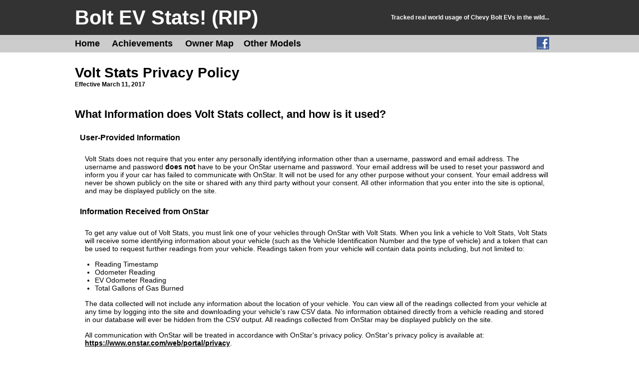

--- FILE ---
content_type: text/html; charset=UTF-8
request_url: https://www.voltstats.net/boltev/privacy/
body_size: 2397
content:
<!DOCTYPE html PUBLIC "-//W3C//DTD XHTML 1.0 Strict//EN" "http://www.w3.org/TR/xhtml1/DTD/xhtml1-strict.dtd">

<html xmlns="http://www.w3.org/1999/xhtml">
<head>
    
    <title>Volt Stats: Privacy Policy</title>
	<meta name="description" content="Privacy Policy" />

    <link rel="stylesheet" type="text/css" href="/staticdeps/cssreset-min.css" />
    <link rel="stylesheet" type="text/css" href="/staticdeps/jquery-ui.css" />
    <link rel="stylesheet" type="text/css" href="/staticdeps/jquery.jqplot.css" />
    <link rel="stylesheet" type="text/css" href="/staticdeps/jquery.qtip.min.css" />
    <link rel="stylesheet" type="text/css" href="/staticdeps/Site.css" />
    <link rel="stylesheet" type="text/css" href="/staticdeps/datatables.css" />
    <script type="text/javascript" src="/staticdeps/jquery.min.js"></script>
    <link rel="icon" type="image/png" href="/staticdeps/favicon.png" />
</head>
    <body>
        <div id="container">
            <div id="content">
                <div id="header">
                    <div class="outerContent">
                        <div class="innerContent">
                            
                            <h1>Bolt EV Stats! (RIP)</h1>
                            <h2>Tracked real world usage of Chevy Bolt EVs in the wild...</h2>
                        </div>
                    </div>
                </div>
                <div id="menu">
                    <div class="outerContent">
                        <div class="innerContent">
                            <a href="http://facebook.com/voltstats" target="_fb" style="float: right; margin-top: 4px;">
                                <img src="/staticdeps/f_logo.png" /></a>
                            <ul>
                                <li><a href='/boltev/'>Home</a></li>
                                <li><a href='/boltev/stats/achievements'>Achievements</a></li>
                                <li><a href='/boltev/stats/ownermap'>Owner Map</a></li>
                                <li style="position:relative;">
                                    <div id="otherModelsOuter">
                                        <a href="#" onclick="return false;">Other Models</a>
                                        <div id="otherModelsInner">
<a href='/'>Volt</a><br />
<a href='/sparkev/'>Spark EV</a><br />
<a href='/elr/'>ELR</a><br />
<a href='/ct6/'>CT6 Plug-In</a><br />
                                        </div>
                                    </div>
                                </li>
                            </ul>
                        </div>
                    </div>
                    <div style='clear:both;'></div>
                </div>
                <div style='clear:both;'></div>
                <div class="outerContent">
                    <div id="adsRight">
                        
                    </div>
                    <div class='innerContent'>
                        

<style>
	h2 { margin-top:40px; }
	h3 { margin-left:10px; }
	.effective { display:block; font-size:12px; }
	p { margin-left:20px; }
	ul { margin-left:40px; }
</style>

<h1>Volt Stats Privacy Policy <span class="effective">Effective March 11, 2017</span></h1>

<h2>What Information does Volt Stats collect, and how is it used?</h2>

<h3>User-Provided Information</h3>

<p>
    Volt Stats does not require that you enter any personally identifying information other than a username, password and email address.  The username
    and password <b>does not</b> have to be your OnStar username and password.
    Your email address will be used to reset your password and inform you if your car has failed to communicate with OnStar.  It will not be used for any other purpose
    without your consent.  Your email address will never be shown publicly on the site or shared with any third party
    without your consent.  All other information that you enter into the site is optional, and may be displayed publicly on the site.
</p>

<h3>Information Received from OnStar</h3>

<p>
    To get any value out of Volt Stats, you must link one of your vehicles through OnStar with Volt Stats.  When you link a vehicle to Volt Stats, Volt Stats will receive some identifying information about your
    vehicle (such as the Vehicle Identification Number and the type of vehicle) and a token that can be used to request
    further readings from your vehicle.  Readings taken from your vehicle will contain data points including, but not limited to:
</p>
    
<ul>
    <li>Reading Timestamp</li>
    <li>Odometer Reading</li>
    <li>EV Odometer Reading</li>
    <li>Total Gallons of Gas Burned</li>
</ul>

<p>
    The data collected will not include any information about the location of your vehicle.  You can view all of the readings collected from your vehicle at any time by logging into the site and downloading your vehicle's raw CSV data.  No information obtained directly from a vehicle reading and stored in our
    database will ever be hidden from the CSV output.  All readings collected from OnStar may be displayed publicly on the site.
</p>

<p>
    All communication with OnStar will be treated in accordance with OnStar's privacy policy.  OnStar's privacy policy is available at: <a href="https://www.onstar.com/web/portal/privacy">https://www.onstar.com/web/portal/privacy</a>.
</p>

<h2>Do third parties see and/or have access to information obtained by Volt Stats?</h2>

<p>
    With the exception of your username, password and email address, all information you provide to the site should be considered public and viewable by third parties.
    All vehicle information received from OnStar should be considered public and viewable by third parties.
</p>

<h2>What is Volt Stats' data retention policy, and what are my opt-out rights?</h2>

<p>
    Volt Stats will retain all data collected for as long as you are a member of the site.  We would be glad to terminate your account and delete all of your data at any point in time.
    To terminate your account, please email <a href="mailto:mike@voltstats.net">mike@voltstats.net</a>.  We will make every effort to respond within a reasonable amount of time.
    Data from deleted accounts cannot be recovered.
</p>

<h2>Online Practices</h2>

<h3>Cookies</h3>

<p>
    Cookies are small digital signature files that are stored by your web browser that allow your preferences to be recorded when visiting the website. They may also be used to track your return visits to the website.
    3rd party advertising companies may also use cookies for tracking purposes.
</p>

<h3>Google Ads</h3>

<p>
    Google, as a third party vendor, uses cookies to serve ads.  Google's use of cookies enables it to serve ads to visitors based on their visit to sites they visit on the Internet.
    You may control how Google uses cookies by visiting the <a href="http://www.google.com/policies/privacy/ads/">Google ad and content network privacy policy</a>.
</p>

<h2>Changes</h2>

<p>
    This Privacy Policy may be updated from time to time for any reason.  We will post any privacy policy changes on this page.
    You are advised to consult this Privacy Policy regularly for any changes.
    We will also keep prior versions of this Privacy Policy in an archive for your review <a href='/boltev/privacy/archive'>here</a>.
</p>

<h2>Contact Us</h2>

<p>
    If you have any questions regarding privacy while using Volt Stats, or have questions about our practices, please contact us via email at <a href="mailto:mike@voltstats.net">mike@voltstats.net</a>
</p>
                    </div>
                    <div style="clear:both;"></div>
                </div>
            </div> 
        </div>
        <div id="footer">
            <div class="outerContent">
                <div class="innerContent">
                    Copyright 2021 <a target="_blank" href="https://www.rosacksoftwaresolutions.com">Rosack Software Solutions, LLC</a>.
                    This site is not affiliated with General Motors or Onstar. <span style="float:right;"><a href='/boltev/termsofservice'>Terms of Service</a> / <a href='/boltev/privacy/'>Privacy Policy</a></span>
                </div>
                <div style="clear:both;"></div>
            </div>
        </div>
    </body>
    <script type="text/javascript" src="/staticdeps/jquery-ui.min.js"></script>
    <script type="text/javascript" src="/staticdeps/jquery-blockui-min.js"></script>
    <script type="text/javascript" src="/staticdeps/excanvas.compiled.js"></script>
    <script type="text/javascript" src="/staticdeps/jquery.jqplot.min.js?v=1"></script>
    <script type="text/javascript" src="/staticdeps/jqplot-plugins/jqplot.categoryAxisRenderer.min.js?v=1"></script>
    <script type="text/javascript" src="/staticdeps/jqplot-plugins/jqplot.canvasAxisLabelRenderer.min.js?v=1"></script>
    <script type="text/javascript" src="/staticdeps/jqplot-plugins/jqplot.barRenderer.min.js?v=1"></script>
    <script type="text/javascript" src="/staticdeps/jqplot-plugins/jqplot.dateAxisRenderer.min.js?v=1"></script>
    <script type="text/javascript" src="/staticdeps/jqplot-plugins/jqplot.canvasTextRenderer.min.js?v=1"></script>
    <script type="text/javascript" src="/staticdeps/jqplot-plugins/jqplot.canvasAxisTickRenderer.min.js?v=1"></script>
    <script type="text/javascript" src="/staticdeps/jqplot-plugins/jqplot.cursor.min.js?v=1"></script>
    <script type="text/javascript" src="/staticdeps/jquery.dataTables.min.js"></script>
    <script type="text/javascript" src="/staticdeps/datatables/Scroller.min.js"></script>
    <script type="text/javascript" src="/staticdeps/jquery.qtip.pack.js?v=1"></script>
    <script type="text/javascript" src="/staticdeps/d3.v2.min.js"></script>
    <script type="text/javascript" src="/staticdeps/common.js"></script>

    
</html>



--- FILE ---
content_type: text/css; charset=UTF-8
request_url: https://www.voltstats.net/staticdeps/Site.css
body_size: 801
content:
body, input, select, p
{
	font-family: segoe ui,Arial,sans-serif;
	font-size:14px;
}

html, body, #container
{
	height: 100%;
}

body > #container
{
	height:auto;
	min-height: 100%;
}

.left { text-align: left; }
.right { text-align: right; }

#footer
{
	clear:both;
	position:relative;
	z-index:10;
	height:3em;
	margin-top:-3em;
}

#content
{
	padding-bottom:5em;
}

table
{
	border-collapse:collapse;
}

.verticalTable
{
	margin:auto;
}

.verticalTable th
{
	text-align:right;
}

b
{
	font-weight:bold;
}

th
{
	background-color:#888888 !important;
	background-image:none !important;
	color:white;
	font-size:14px;
	padding:5px 3px;
	border: 0 !important;
	font-weight:bold;
}

td
{
	padding:3px;
}

tr, .even
{
	background-color:#eeeeee;
}

.odd
{
	background-color:#dddddd;
}

.stripeMe tr:hover, .dataTables_wrapper tr:hover
{
	background-color:#46C84D;
	color:white;
}

.findMe
{
    background-color:#46C84D;
}

.stripeMe tr:hover a, .dataTables_wrapper tr:hover a
{
	color:white;
}

h1,h2,h3
{
	font-family:Arial;
	font-weight:bold;
	margin:25px 0;
}

p { margin: 15px 0; }

h1 { font-size:28px; }

h2 { font-size:22px; }

h3 { font-size:16px; }

ul {
	margin-left:2em;
	list-style-type: disc;
}

hr
{
	color:#46c84d;
	background-color:#46c84d;
	height:2px;
	border:0px;
}


/* Header */

#header
{
	background-color:#333333;
	color:white;
	height:70px;
}

#header h1
{
	font-family:Arial;
	float:left;
	font-size:40px;
	line-height:70px;
	margin:0;
	padding:0;
}

#header h2
{
	font-size:12px;
	line-height:70px;
	float:right;
	margin:0;
	padding:0;
}

/* Menu */

#menu
{
	clear:both;
	font-family:Arial;
	background-color:#cccccc;
	font-size:18px;
	font-weight:bold;
}

#menu a
{
	text-decoration:none;
}

#menu ul
{
	margin:0px;
	padding:7px 0;
	list-style:none;
}

#menu li
{
	display:inline;
	padding-right:20px;
}

/* Footer */

#footer
{
	font-family:Arial;
	font-size:14px;
	background-color:#cccccc;
	line-height:3em;
}


a
{
	font-weight:bold;
	color:black;
}

a:hover, .activeNav
{
	color:#46C84D;
}

.outerContent
{
	width:980px;
	margin:0 auto;
	padding:0 15px;
}

.innerContent
{
    float:left;
    width:950px;
}

#adsRight
{
}

fieldset
{
        clear:both;
        padding: 0px 10px 10px 10px;
        border: #DDD 1px solid;
        width: 555px;
        margin-bottom:10px;
        margin-left:auto;
        margin-right:auto;
}

fieldset legend
{
        font-weight:bold;
        font-size:14px;
}

fieldset div
{
        clear: both;
}

fieldset input, fieldset select, textarea
{
        float:left;
        margin-right: 0.5em;
        margin-bottom: 0.5em;
}

textarea { width:300px;height:6.5em; }

fieldset label, fieldset span
{
        float:left;
        margin-right:0.5em;
        margin-bottom: 0.5em;
        padding-top:0.2em;
}

fieldset label
{
        width:175px;
        text-align:right;
}

.input-validation-error
{
    border: 1px solid #ff0000 !important;
}

.field-validation-error
{
	color:red;
}

.datepicker
{
	width:100px;
}

.disabled
{
	color:grey;
}

.hideJqHeader .ui-widget-header {
	display: none;
}

.ranking { text-align:right; }
.ranking.top { color:#3A3; font-weight:bold; }
.ranking.bottom { color: #A33; font-weight:bold; }

.findMyCars 
{
    float:left;
    margin-top:4px;
}

#otherModelsOuter
{
    position:absolute;
    width:150px;
    top:0px;
    left:0px;
}
                                    
#otherModelsInner
{
    position:relative;
    left:-5px;
    top:5px;
    background-color:#ccc;
    z-index:10000;
    padding:5px;
    display:none;
}
                                    
#otherModelsOuter:hover #otherModelsInner
{
    display:block;
}

--- FILE ---
content_type: text/css; charset=UTF-8
request_url: https://www.voltstats.net/staticdeps/datatables.css
body_size: 669
content:
.css_right {
	float:right;
}

.paging_two_button .ui-button {
	float: left;
	cursor: pointer;
	* cursor: hand;
}

.paging_full_numbers .ui-button {
	padding: 2px 6px;
	margin: 0;
	cursor: pointer;
	* cursor: hand;
}

.dataTables_paginate .ui-button {
	margin-right: -0.1em !important;
}

.paging_full_numbers {
	width: 350px !important;
}

.dataTables_wrapper .ui-toolbar {
	padding: 5px;
}

.dataTables_paginate {
	width: auto;
}

.dataTables_info {
	padding-top: 3px;
}

table.display thead th {
	padding: 3px 0px 3px 10px;
	cursor: pointer;
	* cursor: hand;
}

div.dataTables_wrapper .ui-widget-header {
	font-weight: normal;
}

.dataTables_info, .dataTables_length {
	float:left;
}

.dataTables_filter, .dataTables_paginate {
	float:right;
	text-align:right;
}

.dataTables_scroll 
{
    clear:both;
}

.dataTables_scrollHead, .dataTables_scrollFoot
{
    background:#888888 !important;
}

.DataTables_sort_wrapper {
	cursor: pointer;
}

--- FILE ---
content_type: application/javascript; charset=UTF-8
request_url: https://www.voltstats.net/staticdeps/datatables/Scroller.min.js
body_size: 1982
content:
/*
 * File:        Scroller.min.js
 * Version:     1.0.1
 * Author:      Allan Jardine (www.sprymedia.co.uk)
 * 
 * Copyright 2011 Allan Jardine, all rights reserved.
 *
 * This source file is free software, under either the GPL v2 license or a
 * BSD (3 point) style license, as supplied with this software.
 * 
 * This source file is distributed in the hope that it will be useful, but 
 * WITHOUT ANY WARRANTY; without even the implied warranty of MERCHANTABILITY 
 * or FITNESS FOR A PARTICULAR PURPOSE. See the license files for details.
 */
/*
     GPL v2 or BSD 3 point style
 @contact     www.sprymedia.co.uk/contact

 @copyright Copyright 2011 Allan Jardine, all rights reserved.

 This source file is free software, under either the GPL v2 license or a
 BSD style license, available at:
 http://datatables.net/license_gpl2
 http://datatables.net/license_bsd
*/
(function(d,i,h){var g=function(a,c){!this instanceof g?alert("Scroller warning: Scroller must be initialised with the 'new' keyword."):("undefined"==typeof c&&(c={}),this.s=d.extend({dt:a,tableTop:0,tableBottom:0,redrawTop:0,redrawBottom:0,rowHeight:null,autoHeight:!0,viewportHeight:0,viewportRows:0,stateTO:null,drawTO:null},g.oDefaults,c),this.dom={force:h.createElement("div"),scroller:null,table:null},this.s.dt.oScroller=this,this._fnConstruct())};g.prototype={fnRowToPixels:function(a){return a*
this.s.rowHeight},fnPixelsToRow:function(a){return parseInt(a/this.s.rowHeight,10)},fnScrollToRow:function(a,c){var b=this.fnRowToPixels(a);"undefined"==typeof c||c?d(this.dom.scroller).animate({scrollTop:b}):d(this.dom.scroller).scrollTop(b)},fnMeasure:function(a){this.s.autoHeight&&this._fnCalcRowHeight();this.s.viewportHeight=d(this.dom.scroller).height();this.s.viewportRows=parseInt(this.s.viewportHeight/this.s.rowHeight,10)+1;this.s.dt._iDisplayLength=3*this.s.viewportRows;this.s.trace&&console.log("Row height: "+
this.s.rowHeight+" Viewport height: "+this.s.viewportHeight+" Viewport rows: "+this.s.viewportRows+" Display rows: "+this.s.dt._iDisplayLength);("undefined"==typeof a||a)&&this.s.dt.oInstance.fnDraw()},_fnConstruct:function(){var a=this;this.dom.force.style.position="absolute";this.dom.force.style.top="0px";this.dom.force.style.left="0px";this.dom.force.style.width="1px";this.dom.scroller=d("div.dataTables_scrollBody",this.s.dt.nTableWrapper)[0];this.dom.scroller.appendChild(this.dom.force);this.dom.scroller.style.position=
"relative";this.dom.table=d(">table",this.dom.scroller)[0];this.dom.table.style.position="absolute";this.dom.table.style.top="0px";this.dom.table.style.left="0px";if("auto"!=this.s.rowHeight)this.s.rowHeight=!1;this.fnMeasure();d(this.dom.scroller).scroll(function(){a._fnScroll.call(a)});this.s.dt.aoDrawCallback.push({fn:function(){a._fnDrawCallback.call(a)},sName:"Scroller"});this.s.dt.aoStateSave.push({fn:function(c,b){return b+',"iScroller":'+a.dom.scroller.scrollTop},sName:"Scroller_State"})},
_fnScroll:function(){var a=this,c=this.dom.scroller.scrollTop,b;this.s.trace&&console.log("Scroll: "+c+"px - boundaries: "+this.s.redrawTop+" / "+this.s.redrawBottom+".  Showing rows "+this.fnPixelsToRow(c)+" to "+this.fnPixelsToRow(c+d(this.dom.scroller).height())+" in the viewport, with rows "+this.s.dt._iDisplayStart+" to "+this.s.dt._iDisplayEnd+" rendered by the DataTable");this._fnInfo();clearTimeout(this.s.stateTO);this.s.stateTO=setTimeout(function(){a.s.dt.oApi._fnSaveState(a.s.dt)},250);
if(c<this.s.redrawTop||c>this.s.redrawBottom)if(b=parseInt(c/this.s.rowHeight,10)-this.s.viewportRows,0>b?b=0:b+this.s.dt._iDisplayLength>this.s.dt.fnRecordsDisplay()?(b=this.s.dt.fnRecordsDisplay()-this.s.dt._iDisplayLength,0>b&&(b=0)):0!==b%2&&b++,b!=this.s.dt._iDisplayStart)this.s.tableTop=d(this.s.dt.nTable).offset().top,this.s.tableBottom=d(this.s.dt.nTable).height()+this.s.tableTop,this.s.dt.oFeatures.bServerSide?(clearTimeout(this.s.drawTO),this.s.drawTO=setTimeout(function(){a.s.dt._iDisplayStart=
b;a.s.dt.oApi._fnCalculateEnd(a.s.dt);a.s.dt.oApi._fnDraw(a.s.dt)},this.s.serverWait)):(this.s.dt._iDisplayStart=b,this.s.dt.oApi._fnCalculateEnd(this.s.dt),this.s.dt.oApi._fnDraw(this.s.dt)),this.s.trace&&console.log("Scroll forcing redraw - top DT render row: "+b)},_fnDrawCallback:function(){var a=this,c=this.dom.scroller.scrollTop;this.dom.force.style.height=this.s.rowHeight*this.s.dt.fnRecordsDisplay()+"px";var b=this.s.rowHeight*this.s.dt._iDisplayStart;0===this.s.dt._iDisplayStart?b=0:this.s.dt._iDisplayStart===
this.s.dt.fnRecordsDisplay()-this.s.dt._iDisplayLength&&(b=this.s.rowHeight*this.s.dt._iDisplayStart);this.dom.table.style.top=b+"px";this.s.tableTop=b;this.s.tableBottom=d(this.s.dt.nTable).height()+this.s.tableTop;this.s.redrawTop=c-this.s.viewportHeight/2;this.s.redrawBottom=this.s.tableBottom-1.5*this.s.viewportHeight;this.s.trace&&console.log("Table redraw. Table top: "+b+"px Table bottom: "+this.s.tableBottom+" Scroll boundary top: "+this.s.redrawTop+" Scroll boundary bottom: "+this.s.redrawBottom+
" Rows drawn: "+this.s.dt._iDisplayLength);setTimeout(function(){a._fnInfo.call(a)},0);this.s.dt.oFeatures.bStateSave&&null!==this.s.dt.oLoadedState&&"undefined"!=typeof this.s.dt.oLoadedState.iScroller&&(null!==this.s.dt.sAjaxSource&&2==this.s.dt.iDraw||null===this.s.dt.sAjaxSource&&1==this.s.dt.iDraw)&&setTimeout(function(){d(a.dom.scroller).scrollTop(a.s.dt.oLoadedState.iScroller);a.s.redrawTop=a.s.dt.oLoadedState.iScroller-a.s.viewportHeight/2},0)},_fnCalcRowHeight:function(){var a=h.createElement("div"),
c=this.s.dt.nTable.cloneNode(!1),b=h.createElement("tbody"),e=h.createElement("tr"),f=h.createElement("td");f.innerHTML="&nbsp;";e.appendChild(f);b.appendChild(e);c.appendChild(b);a.className=this.s.dt.oClasses.sScrollBody;a.appendChild(c);h.body.appendChild(a);this.s.rowHeight=d(e).height();h.body.removeChild(a)},_fnInfo:function(){if(this.s.dt.oFeatures.bInfo){var a=this.s.dt,c=this.dom.scroller.scrollTop,b=this.fnPixelsToRow(c)+1,e=a.fnRecordsTotal(),f=a.fnRecordsDisplay(),c=this.fnPixelsToRow(c+
d(this.dom.scroller).height()),c=f<c?f:c,b=a.fnFormatNumber(b),c=a.fnFormatNumber(c),e=a.fnFormatNumber(e),f=a.fnFormatNumber(f),f=0===a.fnRecordsDisplay()&&a.fnRecordsDisplay()==a.fnRecordsTotal()?a.oLanguage.sInfoEmpty+a.oLanguage.sInfoPostFix:0===a.fnRecordsDisplay()?a.oLanguage.sInfoEmpty+" "+a.oLanguage.sInfoFiltered.replace("_MAX_",e)+a.oLanguage.sInfoPostFix:a.fnRecordsDisplay()==a.fnRecordsTotal()?a.oLanguage.sInfo.replace("_START_",b).replace("_END_",c).replace("_TOTAL_",f)+a.oLanguage.sInfoPostFix:
a.oLanguage.sInfo.replace("_START_",b).replace("_END_",c).replace("_TOTAL_",f)+" "+a.oLanguage.sInfoFiltered.replace("_MAX_",a.fnFormatNumber(a.fnRecordsTotal()))+a.oLanguage.sInfoPostFix,a=a.aanFeatures.i;if("undefined"!=typeof a){e=0;for(b=a.length;e<b;e++)d(a[e]).html(f)}}}};g.oDefaults={trace:!1,rowHeight:"auto",serverWait:200};g.prototype.CLASS="Scroller";g.VERSION="1.0.1";g.prototype.CLASS=g.VERSION;"function"==typeof d.fn.dataTable&&"function"==typeof d.fn.dataTableExt.fnVersionCheck&&d.fn.dataTableExt.fnVersionCheck("1.8.0")?
d.fn.dataTableExt.aoFeatures.push({fnInit:function(a){return(new g(a,"undefined"==typeof a.oInit.oScroller?{}:a.oInit.oScroller)).dom.wrapper},cFeature:"S",sFeature:"Scroller"}):alert("Warning: Scroller requires DataTables 1.8.0 or greater - www.datatables.net/download")})(jQuery,window,document);


--- FILE ---
content_type: application/javascript; charset=UTF-8
request_url: https://www.voltstats.net/staticdeps/common.js
body_size: 1553
content:
var Sacknet = Sacknet || {};
Sacknet.Common = {
    CalculateNumericTickInterval: function (maxValue) {
        var tickInterval = maxValue / 5;
        var tickStops = [10000, 7500, 5000, 4000, 3000, 2500, 2000, 1500, 1000, 500, 250, 125, 100, 50, 25, 10];
        var i = 0;

        while (tickInterval < tickStops[i])
            i++;

        return tickStops[i];
    },

    CreateDetailUrls: function (data, index, vehicleType) {
        // Create URLs from ID/Serial...
        for (i in data) {
            var splitData = data[i][index].split("~");
            var prefix = '/';

            if (vehicleType != 'Volt')
                prefix += vehicleType + "/";

            data[i][index] = "<a href='" + prefix + "Stats/Details/" + splitData[0] + ".html'>" + splitData[1] + "</a>";
        }
    },

    FindMyCarsInit: function (table) {
        var myCars = JSON.parse($.cookie("myCars"));

        if (myCars) {
            $(".findMyCars:not(.initialized)").each(function () {
                var $myCarsDiv = $(this);
                $myCarsDiv.css('padding-right', '20px');
                $myCarsDiv.addClass('initialized');

                var myCarsHeader = "My Car: ";
                if (myCars.length > 1) myCarsHeader = "My Cars: ";
                $myCarsDiv.append(myCarsHeader);

                for (i = 0; i < myCars.length; i++) {
                    (function (myCar) {
                        var $link = $("<a href='#'>" + myCars[i].name + "</a>");

                        $link.click(function () {
                            var tableData = table.fnGetFilteredData();

                            for (j = 0; j < tableData.length; j++) {
                                if (tableData[j][1].indexOf('Details/' + myCar.id + "'") >= 0) {
                                    (function (index) {
                                        var scrollSettings = table.fnSettings().oScroller;

                                        if (scrollSettings) {
                                            var scrollIndex = index - 3;
                                            if (index < 0) index = 0;
                                            scrollSettings.fnScrollToRow(scrollIndex, false);
                                        } else {
                                            table.fnPageChange(Math.floor(index / table.fnSettings()._iDisplayLength));
                                        }

                                        setTimeout(function () {
                                            var $tr = $(table[0]).find("a[href$='/" + myCar.id + "']").parents("tr");
                                            $tr.addClass('findMe').delay(250).removeClass('findMe', 1000);
                                        }, 100);
                                    })(j);

                                    break;
                                }
                            }

                            return false;
                        });

                        $myCarsDiv.append($link);

                    })(myCars[i]);

                    if (i + 1 < myCars.length)
                        $myCarsDiv.append(", ");
                }
            });
        }
    }
};

$(function () {
    $(".stripeMe tr:odd, .stripeMeNoHl tr:odd").addClass("odd");
    $(".tabs").tabs({
        show: function (e, ui) {
            if (Sacknet.Common.TabShow)
                Sacknet.Common.TabShow(e, ui);
        }
    });
    $(".datepicker").datepicker();
    $("input[type='button'], input[type='submit']").button();
    Sacknet.Common.FindMyCarsInit();

    $.fn.dataTableExt.oApi.fnGetFilteredData = function (oSettings) {
        var a = [];
        for (var i = 0, iLen = oSettings.aiDisplay.length; i < iLen; i++) {
            a.push(oSettings.aoData[oSettings.aiDisplay[i]]._aData);
        }

        return a;
    }
});

/*!
* jQuery Cookie Plugin
* https://github.com/carhartl/jquery-cookie
*
* Copyright 2011, Klaus Hartl
* Dual licensed under the MIT or GPL Version 2 licenses.
* http://www.opensource.org/licenses/mit-license.php
* http://www.opensource.org/licenses/GPL-2.0
*/
(function ($) {
    $.cookie = function (key, value, options) {

        // key and at least value given, set cookie...
        if (arguments.length > 1 && (!/Object/.test(Object.prototype.toString.call(value)) || value === null || value === undefined)) {
            options = $.extend({}, options);

            if (value === null || value === undefined) {
                options.expires = -1;
            }

            if (typeof options.expires === 'number') {
                var days = options.expires, t = options.expires = new Date();
                t.setDate(t.getDate() + days);
            }

            value = String(value);

            return (document.cookie = [
                encodeURIComponent(key), '=', options.raw ? value : encodeURIComponent(value),
                options.expires ? '; expires=' + options.expires.toUTCString() : '', // use expires attribute, max-age is not supported by IE
                options.path ? '; path=' + options.path : '',
                options.domain ? '; domain=' + options.domain : '',
                options.secure ? '; secure' : ''
            ].join(''));
        }

        // key and possibly options given, get cookie...
        options = value || {};
        var decode = options.raw ? function (s) { return s; } : decodeURIComponent;

        var pairs = document.cookie.split('; ');
        for (var i = 0, pair; pair = pairs[i] && pairs[i].split('='); i++) {
            if (decode(pair[0]) === key) return decode(pair[1] || ''); // IE saves cookies with empty string as "c; ", e.g. without "=" as opposed to EOMB, thus pair[1] may be undefined
        }
        return null;
    };
})(jQuery);

--- FILE ---
content_type: application/javascript; charset=UTF-8
request_url: https://www.voltstats.net/staticdeps/jquery.qtip.pack.js?v=1
body_size: 14315
content:
/*! qTip2 v2.0.0 | http://craigsworks.com/projects/qtip2/ | Licensed MIT, GPL */
(function(a){"use strict",typeof define=="function"&&define.amd?define(["jquery"],a):jQuery&&!jQuery.fn.qtip&&a(jQuery)})(function(a){function G(){G.history=G.history||[],G.history.push(arguments);if("object"==typeof console){var a=console[console.warn?"warn":"log"],b=Array.prototype.slice.call(arguments),c;typeof arguments[0]=="string"&&(b[0]="qTip2: "+b[0]),c=a.apply?a.apply(console,b):a(b)}}function H(b){var e;if(!b||"object"!=typeof b)return c;if(b.metadata===d||"object"!=typeof b.metadata)b.metadata={type:b.metadata};if("content"in b){if(b.content===d||"object"!=typeof b.content||b.content.jquery)b.content={text:b.content};e=b.content.text||c,!a.isFunction(e)&&(!e&&!e.attr||e.length<1||"object"==typeof e&&!e.jquery)&&(b.content.text=c);if("title"in b.content){if(b.content.title===d||"object"!=typeof b.content.title)b.content.title={text:b.content.title};e=b.content.title.text||c,!a.isFunction(e)&&(!e&&!e.attr||e.length<1||"object"==typeof e&&!e.jquery)&&(b.content.title.text=c)}}return"position"in b&&(b.position===d||"object"!=typeof b.position)&&(b.position={my:b.position,at:b.position}),"show"in b&&(b.show===d||"object"!=typeof b.show)&&(b.show.jquery?b.show={target:b.show}:b.show={event:b.show}),"hide"in b&&(b.hide===d||"object"!=typeof b.hide)&&(b.hide.jquery?b.hide={target:b.hide}:b.hide={event:b.hide}),"style"in b&&(b.style===d||"object"!=typeof b.style)&&(b.style={classes:b.style}),a.each(r,function(){this.sanitize&&this.sanitize(b)}),b}function I(e,f,n,o){function N(a){var b=0,c,d=f,e=a.split(".");while(d=d[e[b++]])b<e.length&&(c=d);return[c||f,e.pop()]}function O(){var a=f.style.widget;J.toggleClass(v,a).toggleClass(y,f.style.def&&!a),L.content.toggleClass(v+"-content",a),L.titlebar&&L.titlebar.toggleClass(v+"-header",a),L.button&&L.button.toggleClass(u+"-icon",!a)}function P(a){L.title&&(L.titlebar.remove(),L.titlebar=L.title=L.button=d,a!==c&&p.reposition())}function Q(){var b=f.content.title.button,d=typeof b=="string",e=d?b:"Close tooltip";L.button&&L.button.remove(),b.jquery?L.button=b:L.button=a("<a />",{"class":"ui-state-default ui-tooltip-close "+(f.style.widget?"":u+"-icon"),title:e,"aria-label":e}).prepend(a("<span />",{"class":"ui-icon ui-icon-close",html:"&times;"})),L.button.appendTo(L.titlebar).attr("role","button").click(function(a){return J.hasClass(w)||p.hide(a),c}),p.redraw()}function R(){var c=D+"-title";L.titlebar&&P(),L.titlebar=a("<div />",{"class":u+"-titlebar "+(f.style.widget?"ui-widget-header":"")}).append(L.title=a("<div />",{id:c,"class":u+"-title","aria-atomic":b})).insertBefore(L.content).delegate(".ui-tooltip-close","mousedown keydown mouseup keyup mouseout",function(b){a(this).toggleClass("ui-state-active ui-state-focus",b.type.substr(-4)==="down")}).delegate(".ui-tooltip-close","mouseover mouseout",function(b){a(this).toggleClass("ui-state-hover",b.type==="mouseover")}),f.content.title.button?Q():p.rendered&&p.redraw()}function S(a){var b=L.button,d=L.title;if(!p.rendered)return c;a?(d||R(),Q()):b.remove()}function T(b,d){var f=L.title;if(!p.rendered||!b)return c;a.isFunction(b)&&(b=b.call(e,M.event,p));if(b===c||!b&&b!=="")return P(c);b.jquery&&b.length>0?f.empty().append(b.css({display:"block"})):f.html(b),p.redraw(),d!==c&&p.rendered&&J[0].offsetWidth>0&&p.reposition(M.event)}function U(b,d){function g(b){function h(e){e&&(delete g[e.src],clearTimeout(p.timers.img[e.src]),a(e).unbind(K)),a.isEmptyObject(g)&&(p.redraw(),d!==c&&p.reposition(M.event),b())}var e,g={};if((e=f.find("img[src]:not([height]):not([width])")).length===0)return h();e.each(function(b,c){if(g[c.src]!==undefined)return;var d=0,e=3;(function f(){if(c.height||c.width||d>e)return h(c);d+=1,p.timers.img[c.src]=setTimeout(f,700)})(),a(c).bind("error"+K+" load"+K,function(){h(this)}),g[c.src]=c})}var f=L.content;return!p.rendered||!b?c:(a.isFunction(b)&&(b=b.call(e,M.event,p)||""),b.jquery&&b.length>0?f.empty().append(b.css({display:"block"})):f.html(b),p.rendered<0?J.queue("fx",g):(I=0,g(a.noop)),p)}function V(){function j(a){if(J.hasClass(w))return c;clearTimeout(p.timers.show),clearTimeout(p.timers.hide);var d=function(){p.toggle(b,a)};f.show.delay>0?p.timers.show=setTimeout(d,f.show.delay):d()}function k(b){if(J.hasClass(w)||G||I)return c;var e=a(b.relatedTarget||b.target),h=e.closest(x)[0]===J[0],i=e[0]===g.show[0];clearTimeout(p.timers.show),clearTimeout(p.timers.hide);if(d.target==="mouse"&&h||f.hide.fixed&&/mouse(out|leave|move)/.test(b.type)&&(h||i)){try{b.preventDefault(),b.stopImmediatePropagation()}catch(j){}return}f.hide.delay>0?p.timers.hide=setTimeout(function(){p.hide(b)},f.hide.delay):p.hide(b)}function l(a){if(J.hasClass(w))return c;clearTimeout(p.timers.inactive),p.timers.inactive=setTimeout(function(){p.hide(a)},f.hide.inactive)}function m(a){p.rendered&&J[0].offsetWidth>0&&p.reposition(a)}var d=f.position,g={show:f.show.target,hide:f.hide.target,viewport:a(d.viewport),document:a(document),body:a(document.body),window:a(window)},h={show:a.trim(""+f.show.event).split(" "),hide:a.trim(""+f.hide.event).split(" ")},i=a.browser.msie&&parseInt(a.browser.version,10)===6;J.bind("mouseenter"+K+" mouseleave"+K,function(a){var b=a.type==="mouseenter";b&&p.focus(a),J.toggleClass(A,b)}),/mouse(out|leave)/i.test(f.hide.event)&&f.hide.leave==="window"&&g.window.bind("mouseleave"+K+" blur"+K,function(a){!/select|option/.test(a.target.nodeName)&&!a.relatedTarget&&p.hide(a)}),f.hide.fixed?(g.hide=g.hide.add(J),J.bind("mouseover"+K,function(){J.hasClass(w)||clearTimeout(p.timers.hide)})):/mouse(over|enter)/i.test(f.show.event)&&g.hide.bind("mouseleave"+K,function(a){clearTimeout(p.timers.show)}),(""+f.hide.event).indexOf("unfocus")>-1&&d.container.closest("html").bind("mousedown"+K,function(b){var c=a(b.target),d=p.rendered&&!J.hasClass(w)&&J[0].offsetWidth>0,f=c.parents(x).filter(J[0]).length>0;c[0]!==e[0]&&c[0]!==J[0]&&!f&&!e.has(c[0]).length&&!c.attr("disabled")&&p.hide(b)}),"number"==typeof f.hide.inactive&&(g.show.bind("qtip-"+n+"-inactive",l),a.each(q.inactiveEvents,function(a,b){g.hide.add(L.tooltip).bind(b+K+"-inactive",l)})),a.each(h.hide,function(b,c){var d=a.inArray(c,h.show),e=a(g.hide);d>-1&&e.add(g.show).length===e.length||c==="unfocus"?(g.show.bind(c+K,function(a){J[0].offsetWidth>0?k(a):j(a)}),delete h.show[d]):g.hide.bind(c+K,k)}),a.each(h.show,function(a,b){g.show.bind(b+K,j)}),"number"==typeof f.hide.distance&&g.show.add(J).bind("mousemove"+K,function(a){var b=M.origin||{},c=f.hide.distance,d=Math.abs;(d(a.pageX-b.pageX)>=c||d(a.pageY-b.pageY)>=c)&&p.hide(a)}),d.target==="mouse"&&(g.show.bind("mousemove"+K,function(a){s={pageX:a.pageX,pageY:a.pageY,type:"mousemove"}}),d.adjust.mouse&&(f.hide.event&&(J.bind("mouseleave"+K,function(a){(a.relatedTarget||a.target)!==g.show[0]&&p.hide(a)}),L.target.bind("mouseenter"+K+" mouseleave"+K,function(a){M.onTarget=a.type==="mouseenter"})),g.document.bind("mousemove"+K,function(a){p.rendered&&M.onTarget&&!J.hasClass(w)&&J[0].offsetWidth>0&&p.reposition(a||s)}))),(d.adjust.resize||g.viewport.length)&&(a.event.special.resize?g.viewport:g.window).bind("resize"+K,m),(g.viewport.length||i&&J.css("position")==="fixed")&&g.viewport.bind("scroll"+K,m)}function W(){var b=[f.show.target[0],f.hide.target[0],p.rendered&&L.tooltip[0],f.position.container[0],f.position.viewport[0],window,document];p.rendered?a([]).pushStack(a.grep(b,function(a){return typeof a=="object"})).unbind(K):f.show.target.unbind(K+"-create")}var p=this,C=document.body,D=u+"-"+n,G=0,I=0,J=a(),K=".qtip-"+n,L,M;p.id=n,p.rendered=c,p.destroyed=c,p.elements=L={target:e},p.timers={img:{}},p.options=f,p.checks={},p.plugins={},p.cache=M={event:{},target:a(),disabled:c,attr:o,onTarget:c,lastClass:""},p.checks.builtin={"^id$":function(d,e,f){var g=f===b?q.nextid:f,h=u+"-"+g;g!==c&&g.length>0&&!a("#"+h).length&&(J[0].id=h,L.content[0].id=h+"-content",L.title[0].id=h+"-title")},"^content.text$":function(a,b,c){U(c)},"^content.title.text$":function(a,b,c){if(!c)return P();!L.title&&c&&R(),T(c)},"^content.title.button$":function(a,b,c){S(c)},"^position.(my|at)$":function(a,b,c){"string"==typeof c&&(a[b]=new r.Corner(c))},"^position.container$":function(a,b,c){p.rendered&&J.appendTo(c)},"^show.ready$":function(){p.rendered?p.toggle(b):p.render(1)},"^style.classes$":function(a,b,c){J.attr("class",u+" qtip ui-helper-reset "+c)},"^style.widget|content.title":O,"^events.(render|show|move|hide|focus|blur)$":function(b,c,d){J[(a.isFunction(d)?"":"un")+"bind"]("tooltip"+c,d)},"^(show|hide|position).(event|target|fixed|inactive|leave|distance|viewport|adjust)":function(){var a=f.position;J.attr("tracking",a.target==="mouse"&&a.adjust.mouse),W(),V()}},a.extend(p,{render:function(d){if(p.rendered)return p;var g=f.content.text,h=f.content.title.text,i=f.position,j=a.Event("tooltiprender");return a.attr(e[0],"aria-describedby",D),J=L.tooltip=a("<div/>",{id:D,"class":u+" qtip ui-helper-reset "+y+" "+f.style.classes+" "+u+"-pos-"+f.position.my.abbrev(),width:f.style.width||"",height:f.style.height||"",tracking:i.target==="mouse"&&i.adjust.mouse,role:"alert","aria-live":"polite","aria-atomic":c,"aria-describedby":D+"-content","aria-hidden":b}).toggleClass(w,M.disabled).data("qtip",p).appendTo(f.position.container).append(L.content=a("<div />",{"class":u+"-content",id:D+"-content","aria-atomic":b})),p.rendered=-1,I=1,G=1,h&&(R(),a.isFunction(h)||T(h,c)),a.isFunction(g)||U(g,c),p.rendered=b,O(),a.each(f.events,function(b,c){a.isFunction(c)&&J.bind(b==="toggle"?"tooltipshow tooltiphide":"tooltip"+b,c)}),a.each(r,function(){this.initialize==="render"&&this(p)}),V(),J.queue("fx",function(a){j.originalEvent=M.event,J.trigger(j,[p]),I=0,G=0,p.redraw(),(f.show.ready||d)&&p.toggle(b,M.event,c),a()}),p},get:function(a){var b,c;switch(a.toLowerCase()){case"dimensions":b={height:J.outerHeight(),width:J.outerWidth()};break;case"offset":b=r.offset(J,f.position.container);break;default:c=N(a.toLowerCase()),b=c[0][c[1]],b=b.precedance?b.string():b}return b},set:function(e,g){function n(a,b){var c,d,e;for(c in l)for(d in l[c])if(e=(new RegExp(d,"i")).exec(a))b.push(e),l[c][d].apply(p,b)}var h=/^position\.(my|at|adjust|target|container)|style|content|show\.ready/i,i=/^content\.(title|attr)|style/i,j=c,k=c,l=p.checks,m;return"string"==typeof e?(m=e,e={},e[m]=g):e=a.extend(b,{},e),a.each(e,function(b,c){var d=N(b.toLowerCase()),f;f=d[0][d[1]],d[0][d[1]]="object"==typeof c&&c.nodeType?a(c):c,e[b]=[d[0],d[1],c,f],j=h.test(b)||j,k=i.test(b)||k}),H(f),G=I=1,a.each(e,n),G=I=0,p.rendered&&J[0].offsetWidth>0&&(j&&p.reposition(f.position.target==="mouse"?d:M.event),k&&p.redraw()),p},toggle:function(e,g){function u(){e?(a.browser.msie&&J[0].style.removeAttribute("filter"),J.css("overflow",""),"string"==typeof i.autofocus&&a(i.autofocus,J).focus(),i.target.trigger("qtip-"+n+"-inactive")):J.css({display:"",visibility:"",opacity:"",left:"",top:""}),t=a.Event("tooltip"+(e?"visible":"hidden")),t.originalEvent=g?M.event:d,J.trigger(t,[p])}if(!p.rendered)return e?p.render(1):p;var h=e?"show":"hide",i=f[h],j=f[e?"hide":"show"],k=f.position,l=f.content,m=J[0].offsetWidth>0,o=e||i.target.length===1,q=!g||i.target.length<2||M.target[0]===g.target,r,t;(typeof e).search("boolean|number")&&(e=!m);if(!J.is(":animated")&&m===e&&q)return p;if(g){if(/over|enter/.test(g.type)&&/out|leave/.test(M.event.type)&&f.show.target.add(g.target).length===f.show.target.length&&J.has(g.relatedTarget).length)return p;M.event=a.extend({},g)}return t=a.Event("tooltip"+h),t.originalEvent=g?M.event:d,J.trigger(t,[p,90]),t.isDefaultPrevented()?p:(a.attr(J[0],"aria-hidden",!e),e?(M.origin=a.extend({},s),p.focus(g),a.isFunction(l.text)&&U(l.text,c),a.isFunction(l.title.text)&&T(l.title.text,c),!F&&k.target==="mouse"&&k.adjust.mouse&&(a(document).bind("mousemove.qtip",function(a){s={pageX:a.pageX,pageY:a.pageY,type:"mousemove"}}),F=b),p.reposition(g,arguments[2]),(t.solo=!!i.solo)&&a(x,i.solo).not(J).qtip("hide",t)):(clearTimeout(p.timers.show),delete M.origin,F&&!a(x+'[tracking="true"]:visible',i.solo).not(J).length&&(a(document).unbind("mousemove.qtip"),F=c),p.blur(g)),i.effect===c||o===c?(J[h](),u.call(J)):a.isFunction(i.effect)?(J.stop(1,1),i.effect.call(J,p),J.queue("fx",function(a){u(),a()})):J.fadeTo(90,e?1:0,u),e&&i.target.trigger("qtip-"+n+"-inactive"),p)},show:function(a){return p.toggle(b,a)},hide:function(a){return p.toggle(c,a)},focus:function(b){if(!p.rendered)return p;var c=a(x),d=parseInt(J[0].style.zIndex,10),e=q.zindex+c.length,f=a.extend({},b),g,h;return J.hasClass(z)||(h=a.Event("tooltipfocus"),h.originalEvent=f,J.trigger(h,[p,e]),h.isDefaultPrevented()||(d!==e&&(c.each(function(){this.style.zIndex>d&&(this.style.zIndex=this.style.zIndex-1)}),c.filter("."+z).qtip("blur",f)),J.addClass(z)[0].style.zIndex=e)),p},blur:function(b){var c=a.extend({},b),d;return J.removeClass(z),d=a.Event("tooltipblur"),d.originalEvent=c,J.trigger(d,[p]),p},reposition:function(b,d){if(!p.rendered||G)return p;G=1;var e=f.position.target,g=f.position,h=g.my,n=g.at,o=g.adjust,q=o.method.split(" "),t=J.outerWidth(),u=J.outerHeight(),v=0,w=0,x=a.Event("tooltipmove"),y=J.css("position")==="fixed",z=g.viewport,A={left:0,top:0},B=g.container,C=J[0].offsetWidth>0,D,E,F;if(a.isArray(e)&&e.length===2)n={x:j,y:i},A={left:e[0],top:e[1]};else if(e==="mouse"&&(b&&b.pageX||M.event.pageX))n={x:j,y:i},b=(b&&(b.type==="resize"||b.type==="scroll")?M.event:b&&b.pageX&&b.type==="mousemove"?b:s&&s.pageX&&(o.mouse||!b||!b.pageX)?{pageX:s.pageX,pageY:s.pageY}:!o.mouse&&M.origin&&M.origin.pageX&&f.show.distance?M.origin:b)||b||M.event||s||{},A={top:b.pageY,left:b.pageX};else{e==="event"&&b&&b.target&&b.type!=="scroll"&&b.type!=="resize"?M.target=a(b.target):e!=="event"&&(M.target=a(e.jquery?e:L.target)),e=M.target,e=a(e).eq(0);if(e.length===0)return p;e[0]===document||e[0]===window?(v=r.iOS?window.innerWidth:e.width(),w=r.iOS?window.innerHeight:e.height(),e[0]===window&&(A={top:(z||e).scrollTop(),left:(z||e).scrollLeft()})):r.imagemap&&e.is("area")?D=r.imagemap(p,e,n,r.viewport?q:c):r.svg&&typeof e[0].xmlbase=="string"?D=r.svg(p,e,n,r.viewport?q:c):(v=e.outerWidth(),w=e.outerHeight(),A=r.offset(e,B)),D&&(v=D.width,w=D.height,E=D.offset,A=D.position);if(r.iOS>3.1&&r.iOS<4.1||r.iOS>=4.3&&r.iOS<4.33||!r.iOS&&y)F=a(window),A.left-=F.scrollLeft(),A.top-=F.scrollTop();A.left+=n.x===l?v:n.x===m?v/2:0,A.top+=n.y===k?w:n.y===m?w/2:0}return A.left+=o.x+(h.x===l?-t:h.x===m?-t/2:0),A.top+=o.y+(h.y===k?-u:h.y===m?-u/2:0),r.viewport?(A.adjusted=r.viewport(p,A,g,v,w,t,u),E&&A.adjusted.left&&(A.left+=E.left),E&&A.adjusted.top&&(A.top+=E.top)):A.adjusted={left:0,top:0},x.originalEvent=a.extend({},b),J.trigger(x,[p,A,z.elem||z]),x.isDefaultPrevented()?p:(delete A.adjusted,d===c||!C||isNaN(A.left)||isNaN(A.top)||e==="mouse"||!a.isFunction(g.effect)?J.css(A):a.isFunction(g.effect)&&(g.effect.call(J,p,a.extend({},A)),J.queue(function(b){a(this).css({opacity:"",height:""}),a.browser.msie&&this.style.removeAttribute("filter"),b()})),G=0,p)},redraw:function(){if(p.rendered<1||I)return p;var a=f.position.container,b,c,d,e;return I=1,f.style.height&&J.css(h,f.style.height),f.style.width?J.css(g,f.style.width):(J.css(g,"").addClass(B),c=J.width()+1,d=J.css("max-width")||"",e=J.css("min-width")||"",b=(d+e).indexOf("%")>-1?a.width()/100:0,d=(d.indexOf("%")>-1?b:1)*parseInt(d,10)||c,e=(e.indexOf("%")>-1?b:1)*parseInt(e,10)||0,c=d+e?Math.min(Math.max(c,e),d):c,J.css(g,Math.round(c)).removeClass(B)),I=0,p},disable:function(b){return"boolean"!=typeof b&&(b=!J.hasClass(w)&&!M.disabled),p.rendered?(J.toggleClass(w,b),a.attr(J[0],"aria-disabled",b)):M.disabled=!!b,p},enable:function(){return p.disable(c)},destroy:function(){var c=e[0],d=a.attr(c,E),g=e.data("qtip");p.destroyed=b,p.rendered&&(J.stop(1,0).remove(),a.each(p.plugins,function(){this.destroy&&this.destroy()})),clearTimeout(p.timers.show),clearTimeout(p.timers.hide),W();if(!g||p===g)a.removeData(c,"qtip"),f.suppress&&d&&(a.attr(c,"title",d),e.removeAttr(E)),e.removeAttr("aria-describedby");return e.unbind(".qtip-"+n),delete t[p.id],e}})}function J(e,f){var g,h,i,j,k,l=a(this),m=a(document.body),n=this===document?m:l,o=l.metadata?l.metadata(f.metadata):d,p=f.metadata.type==="html5"&&o?o[f.metadata.name]:d,s=l.data(f.metadata.name||"qtipopts");try{s=typeof s=="string"?a.parseJSON(s):s}catch(t){G("Unable to parse HTML5 attribute data: "+s)}j=a.extend(b,{},q.defaults,f,typeof s=="object"?H(s):d,H(p||o)),h=j.position,j.id=e;if("boolean"==typeof j.content.text){i=l.attr(j.content.attr);if(j.content.attr!==c&&i)j.content.text=i;else return G("Unable to locate content for tooltip! Aborting render of tooltip on element: ",l),c}h.container.length||(h.container=m),h.target===c&&(h.target=n),j.show.target===c&&(j.show.target=n),j.show.solo===b&&(j.show.solo=h.container.closest("body")),j.hide.target===c&&(j.hide.target=n),j.position.viewport===b&&(j.position.viewport=h.container),h.container=h.container.eq(0),h.at=new r.Corner(h.at),h.my=new r.Corner(h.my);if(a.data(this,"qtip"))if(j.overwrite)l.qtip("destroy");else if(j.overwrite===c)return c;return j.suppress&&(k=a.attr(this,"title"))&&a(this).removeAttr("title").attr(E,k).attr("title",""),g=new I(l,j,e,!!i),a.data(this,"qtip",g),l.bind("remove.qtip-"+e+" removeqtip.qtip-"+e,function(){g.destroy()}),g}function K(d){var e=this,f=d.elements.tooltip,g=d.options.content.ajax,h=q.defaults.content.ajax,i=".qtip-ajax",j=/<script\b[^<]*(?:(?!<\/script>)<[^<]*)*<\/script>/gi,k=b,l=c,m;d.checks.ajax={"^content.ajax":function(a,b,c){b==="ajax"&&(g=c),b==="once"?e.init():g&&g.url?e.load():f.unbind(i)}},a.extend(e,{init:function(){return g&&g.url&&f.unbind(i)[g.once?"one":"bind"]("tooltipshow"+i,e.load),e},load:function(f){function r(){var e;if(d.destroyed)return;k=c,p&&(l=b,d.show(f.originalEvent)),(e=h.complete||g.complete)&&a.isFunction(e)&&e.apply(g.context||d,arguments)}function s(b,c,e){var f;if(d.destroyed)return;o&&(b=a("<div/>").append(b.replace(j,"")).find(o)),(f=h.success||g.success)&&a.isFunction(f)?f.call(g.context||d,b,c,e):d.set("content.text",b)}function t(a,b,c){if(d.destroyed||a.status===0)return;d.set("content.text",b+": "+c)}if(l){l=c;return}var i=g.url.indexOf(" "),n=g.url,o,p=!g.loading&&k;if(p)try{f.preventDefault()}catch(q){}else if(f&&f.isDefaultPrevented())return e;m&&m.abort&&m.abort(),i>-1&&(o=n.substr(i),n=n.substr(0,i)),m=a.ajax(a.extend({error:h.error||t,context:d},g,{url:n,success:s,complete:r}))},destroy:function(){m&&m.abort&&m.abort(),d.destroyed=b}}),e.init()}function L(a,b,c){var d=Math.ceil(b/2),e=Math.ceil(c/2),f={bottomright:[[0,0],[b,c],[b,0]],bottomleft:[[0,0],[b,0],[0,c]],topright:[[0,c],[b,0],[b,c]],topleft:[[0,0],[0,c],[b,c]],topcenter:[[0,c],[d,0],[b,c]],bottomcenter:[[0,0],[b,0],[d,c]],rightcenter:[[0,0],[b,e],[0,c]],leftcenter:[[b,0],[b,c],[0,e]]};return f.lefttop=f.bottomright,f.righttop=f.bottomleft,f.leftbottom=f.topright,f.rightbottom=f.topleft,f[a.string()]}function M(n,o){function C(){w.width=s.height,w.height=s.width}function D(){w.width=s.width,w.height=s.height}function E(a,d,g,h){if(!t.tip)return;var o=q.corner.clone(),r=g.adjusted,u=n.options.position.adjust.method.split(" "),w=u[0],x=u[1]||u[0],y={left:c,top:c,x:0,y:0},z,A={},B;q.corner.fixed!==b&&(w===p&&o.precedance===e&&r.left&&o.y!==m?o.precedance=o.precedance===e?f:e:w!==p&&r.left&&(o.x=o.x===m?r.left>0?j:l:o.x===j?l:j),x===p&&o.precedance===f&&r.top&&o.x!==m?o.precedance=o.precedance===f?e:f:x!==p&&r.top&&(o.y=o.y===m?r.top>0?i:k:o.y===i?k:i),o.string()!==v.corner.string()&&(v.top!==r.top||v.left!==r.left)&&q.update(o,c)),z=q.position(o,r),z[o.x]+=F(o,o.x,b),z[o.y]+=F(o,o.y,b),z.right!==undefined&&(z.left=-z.right),z.bottom!==undefined&&(z.top=-z.bottom),z.user=Math.max(0,s.offset);if(y.left=w===p&&!!r.left)o.x===m?A["margin-left"]=y.x=z["margin-left"]-r.left:(B=z.right!==undefined?[r.left,-z.left]:[-r.left,z.left],(y.x=Math.max(B[0],B[1]))>B[0]&&(g.left-=r.left,y.left=c),A[z.right!==undefined?l:j]=y.x);if(y.top=x===p&&!!r.top)o.y===m?A["margin-top"]=y.y=z["margin-top"]-r.top:(B=z.bottom!==undefined?[r.top,-z.top]:[-r.top,z.top],(y.y=Math.max(B[0],B[1]))>B[0]&&(g.top-=r.top,y.top=c),A[z.bottom!==undefined?k:i]=y.y);t.tip.css(A).toggle(!(y.x&&y.y||o.x===m&&y.y||o.y===m&&y.x)),g.left-=z.left.charAt?z.user:w!==p||y.top||!y.left&&!y.top?z.left:0,g.top-=z.top.charAt?z.user:x!==p||y.left||!y.left&&!y.top?z.top:0,v.left=r.left,v.top=r.top,v.corner=o.clone()}function F(a,b,c){b=b?b:a[a.precedance];var d=u.hasClass(B),e=t.titlebar&&a.y===i,f=e?t.titlebar:t.tooltip,g="border-"+b+"-width",h;return u.addClass(B),h=parseInt(f.css(g),10),h=(c?h||parseInt(u.css(g),10):h)||0,u.toggleClass(B,d),h}function G(b){function j(a){return parseInt(d.css(a),10)||parseInt(u.css(a),10)}var c=t.titlebar&&b.y===i,d=c?t.titlebar:t.content,e=a.browser.mozilla,f=e?"-moz-":a.browser.webkit?"-webkit-":"",g="border-radius-"+b.y+b.x,h="border-"+b.y+"-"+b.x+"-radius";return j(h)||j(f+h)||j(f+g)||j(g)||0}function H(a){var b=a.precedance===f,c=w[b?g:h],d=w[b?h:g],e=a.string().indexOf(m)>-1,i=c*(e?.5:1),j=Math.pow,k=Math.round,l,n,o,p=Math.sqrt(j(i,2)+j(d,2)),q=[y/i*p,y/d*p];return q[2]=Math.sqrt(j(q[0],2)-j(y,2)),q[3]=Math.sqrt(j(q[1],2)-j(y,2)),l=p+q[2]+q[3]+(e?0:q[0]),n=l/p,o=[k(n*d),k(n*c)],{height:o[b?0:1],width:o[b?1:0]}}var q=this,s=n.options.style.tip,t=n.elements,u=t.tooltip,v={top:0,left:0},w={width:s.width,height:s.height},x={},y=s.border||0,z=".qtip-tip",A=!!(a("<canvas />")[0]||{}).getContext;q.corner=d,q.mimic=d,q.border=y,q.offset=s.offset,q.size=w,n.checks.tip={"^position.my|style.tip.(corner|mimic|border)$":function(){q.init()||q.destroy(),n.reposition()},"^style.tip.(height|width)$":function(){w={width:s.width,height:s.height},q.create(),q.update(),n.reposition()},"^content.title.text|style.(classes|widget)$":function(){t.tip&&t.tip.length&&q.update()}},a.extend(q,{init:function(){var b=q.detectCorner()&&(A||a.browser.msie);return b&&(q.create(),q.update(),u.unbind(z).bind("tooltipmove"+z,E)),b},detectCorner:function(){var a=s.corner,d=n.options.position,e=d.at,f=d.my.string?d.my.string():d.my;return a===c||f===c&&e===c?c:(a===b?q.corner=new r.Corner(f):a.string||(q.corner=new r.Corner(a),q.corner.fixed=b),v.corner=new r.Corner(q.corner.string()),q.corner.string()!=="centercenter")},detectColours:function(b){var c,d,e,f=t.tip.css("cssText",""),g=b||q.corner,h=g[g.precedance],j="border-"+h+"-color",k="border"+h.charAt(0)+h.substr(1)+"Color",l=/rgba?\(0, 0, 0(, 0)?\)|transparent|#123456/i,n="background-color",o="transparent",p=" !important",r=t.titlebar&&(g.y===i||g.y===m&&f.position().top+w.height/2+s.offset<t.titlebar.outerHeight(1)),v=r?t.titlebar:t.tooltip;u.addClass(B),x.fill=d=f.css(n),x.border=e=f[0].style[k]||f.css(j)||u.css(j);if(!d||l.test(d))x.fill=v.css(n)||o,l.test(x.fill)&&(x.fill=u.css(n)||d);if(!e||l.test(e)||e===a(document.body).css("color")){x.border=v.css(j)||o;if(l.test(x.border)||x.border===v.css("color"))x.border=u.css(j)||u.css(k)||e}a("*",f).add(f).css("cssText",n+":"+o+p+";border:0"+p+";"),u.removeClass(B)},create:function(){var b=w.width,c=w.height,d;t.tip&&t.tip.remove(),t.tip=a("<div />",{"class":"ui-tooltip-tip"}).css({width:b,height:c}).prependTo(u),A?a("<canvas />").appendTo(t.tip)[0].getContext("2d").save():(d='<vml:shape coordorigin="0,0" style="display:inline-block; position:absolute; behavior:url(#default#VML);"></vml:shape>',t.tip.html(d+d),a("*",t.tip).bind("click mousedown",function(a){a.stopPropagation()}))},update:function(g,h){var n=t.tip,o=n.children(),p=w.width,z=w.height,B="px solid ",E="px dashed transparent",G=s.mimic,I=Math.round,J,K,M,N,O;g||(g=v.corner||q.corner),G===c?G=g:(G=new r.Corner(G),G.precedance=g.precedance,G.x==="inherit"?G.x=g.x:G.y==="inherit"?G.y=g.y:G.x===G.y&&(G[g.precedance]=g[g.precedance])),J=G.precedance,g.precedance===e?C():D(),t.tip.css({width:p=w.width,height:z=w.height}),q.detectColours(g),x.border!=="transparent"?(y=F(g,d,b),s.border===0&&y>0&&(x.fill=x.border),q.border=y=s.border!==b?s.border:y):q.border=y=0,M=L(G,p,z),q.size=O=H(g),n.css(O),g.precedance===f?N=[I(G.x===j?y:G.x===l?O.width-p-y:(O.width-p)/2),I(G.y===i?O.height-z:0)]:N=[I(G.x===j?O.width-p:0),I(G.y===i?y:G.y===k?O.height-z-y:(O.height-z)/2)],A?(o.attr(O),K=o[0].getContext("2d"),K.restore(),K.save(),K.clearRect(0,0,3e3,3e3),K.fillStyle=x.fill,K.strokeStyle=x.border,K.lineWidth=y*2,K.lineJoin="miter",K.miterLimit=100,K.translate(N[0],N[1]),K.beginPath(),K.moveTo(M[0][0],M[0][1]),K.lineTo(M[1][0],M[1][1]),K.lineTo(M[2][0],M[2][1]),K.closePath(),y&&(u.css("background-clip")==="border-box"&&(K.strokeStyle=x.fill,K.stroke()),K.strokeStyle=x.border,K.stroke()),K.fill()):(M="m"+M[0][0]+","+M[0][1]+" l"+M[1][0]+","+M[1][1]+" "+M[2][0]+","+M[2][1]+" xe",N[2]=y&&/^(r|b)/i.test(g.string())?parseFloat(a.browser.version,10)===8?2:1:0,o.css({antialias:""+(G.string().indexOf(m)>-1),left:N[0]-N[2]*Number(J===e),top:N[1]-N[2]*Number(J===f),width:p+y,height:z+y}).each(function(b){var c=a(this);c[c.prop?"prop":"attr"]({coordsize:p+y+" "+(z+y),path:M,fillcolor:x.fill,filled:!!b,stroked:!b}).css({display:y||b?"block":"none"}),!b&&c.html()===""&&c.html('<vml:stroke weight="'+y*2+'px" color="'+x.border+'" miterlimit="1000" joinstyle="miter" '+' style="behavior:url(#default#VML); display:inline-block;" />')})),h!==c&&q.position(g)},position:function(b){var d=t.tip,k={},l=Math.max(0,s.offset),n,o,p;return s.corner===c||!d?c:(b=b||q.corner,n=b.precedance,o=H(b),p=[b.x,b.y],n===e&&p.reverse(),a.each(p,function(a,c){var d,e;c===m?(d=n===f?j:i,k[d]="50%",k["margin-"+d]=-Math.round(o[n===f?g:h]/2)+l):(d=F(b,c),e=G(b),k[c]=a?0:l+(e>d?e:-d))}),k[b[n]]-=o[n===e?g:h],d.css({top:"",bottom:"",left:"",right:"",margin:""}).css(k),k)},destroy:function(){t.tip&&t.tip.remove(),t.tip=!1,u.unbind(z)}}),q.init()}function N(d){function q(){o=a(n,h).not("[disabled]").map(function(){return typeof this.focus=="function"?this:null})}function s(a){o.length<1&&a.length?a.not("body").blur():o.first().focus()}function t(b){var d=a(b.target),e=d.closest(".qtip"),f;f=e.length<1?c:parseInt(e[0].style.zIndex,10)>parseInt(h[0].style.zIndex,10),!f&&a(b.target).closest(x)[0]!==h[0]&&s(d)}var e=this,f=d.options.show.modal,g=d.elements,h=g.tooltip,i="#qtip-overlay",j=".qtipmodal",k=j+d.id,l="is-modal-qtip",m=a(document.body),n=r.modal.focusable.join(","),o={},p;d.checks.modal={"^show.modal.(on|blur)$":function(){e.init(),g.overlay.toggle(h.is(":visible"))},"^content.text$":function(){q()}},a.extend(e,{init:function(){return f.on?(p=e.create(),h.attr(l,b).css("z-index",r.modal.zindex+a(x+"["+l+"]").length).unbind(j).unbind(k).bind("tooltipshow"+j+" tooltiphide"+j,function(b,c,d){var f=b.originalEvent;if(b.target===h[0])if(f&&b.type==="tooltiphide"&&/mouse(leave|enter)/.test(f.type)&&a(f.relatedTarget).closest(p[0]).length)try{b.preventDefault()}catch(g){}else(!f||f&&!f.solo)&&e[b.type.replace("tooltip","")](b,d)}).bind("tooltipfocus"+j,function(b){if(b.isDefaultPrevented()||b.target!==h[0])return;var c=a(x).filter("["+l+"]"),d=r.modal.zindex+c.length,e=parseInt(h[0].style.zIndex,10);p[0].style.zIndex=d-2,c.each(function(){this.style.zIndex>e&&(this.style.zIndex-=1)}),c.end().filter("."+z).qtip("blur",b.originalEvent),h.addClass(z)[0].style.zIndex=d;try{b.preventDefault()}catch(f){}}).bind("tooltiphide"+j,function(b){b.target===h[0]&&a("["+l+"]").filter(":visible").not(h).last().qtip("focus",b)}),f.escape&&a(document).unbind(k).bind("keydown"+k,function(a){a.keyCode===27&&h.hasClass(z)&&d.hide(a)}),f.blur&&g.overlay.unbind(k).bind("click"+k,function(a){h.hasClass(z)&&d.hide(a)}),q(),e):e},create:function(){function d(){p.css({height:a(window).height(),width:a(window).width()})}var b=a(i);return b.length?g.overlay=b.insertAfter(a(x).last()):(p=g.overlay=a("<div />",{id:i.substr(1),html:"<div></div>",mousedown:function(){return c}}).hide().insertAfter(a(x).last()),a(window).unbind(j).bind("resize"+j,d),d(),p)},toggle:function(d,g,i){if(d&&d.isDefaultPrevented())return e;var j=f.effect,n=g?"show":"hide",o=p.is(":visible"),q=a("["+l+"]").filter(":visible").not(h),r;return p||(p=e.create()),p.is(":animated")&&o===g||!g&&q.length?e:(g?(p.css({left:0,top:0}),p.toggleClass("blurs",f.blur),f.stealfocus!==c&&(m.bind("focusin"+k,t),s(a("body *")))):m.unbind("focusin"+k),p.stop(b,c),a.isFunction(j)?j.call(p,g):j===c?p[n]():p.fadeTo(parseInt(i,10)||90,g?1:0,function(){g||a(this).hide()}),g||p.queue(function(a){p.css({left:"",top:""}),a()}),e)},show:function(a,c){return e.toggle(a,b,c)},hide:function(a,b){return e.toggle(a,c,b)},destroy:function(){var b=p;return b&&(b=a("["+l+"]").not(h).length<1,b?(g.overlay.remove(),a(document).unbind(j)):g.overlay.unbind(j+d.id),m.undelegate("*","focusin"+k)),h.removeAttr(l).unbind(j)}}),e.init()}function O(b){var c=this,d=b.elements,e=d.tooltip,f=".bgiframe-"+b.id;a.extend(c,{init:function(){d.bgiframe=a('<iframe class="ui-tooltip-bgiframe" frameborder="0" tabindex="-1" src="javascript:\'\';"  style="display:block; position:absolute; z-index:-1; filter:alpha(opacity=0); -ms-filter:"progid:DXImageTransform.Microsoft.Alpha(Opacity=0)";"></iframe>'),d.bgiframe.appendTo(e),e.bind("tooltipmove"+f,c.adjust)},adjust:function(){var a=b.get("dimensions"),c=b.plugins.tip,f=d.tip,g,h;h=parseInt(e.css("border-left-width"),10)||0,h={left:-h,top:-h},c&&f&&(g=c.corner.precedance==="x"?["width","left"]:["height","top"],h[g[1]]-=f[g[0]]()),d.bgiframe.css(h).css(a)},destroy:function(){d.bgiframe.remove(),e.unbind(f)}}),c.init()}"use strict";var b=!0,c=!1,d=null,e="x",f="y",g="width",h="height",i="top",j="left",k="bottom",l="right",m="center",n="flip",o="flipinvert",p="shift",q,r,s,t={},u="ui-tooltip",v="ui-widget",w="ui-state-disabled",x="div.qtip."+u,y=u+"-default",z=u+"-focus",A=u+"-hover",B=u+"-fluid",C="-31000px",D="_replacedByqTip",E="oldtitle",F;q=a.fn.qtip=function(e,f,g){var h=(""+e).toLowerCase(),i=d,j=a.makeArray(arguments).slice(1),k=j[j.length-1],l=this[0]?a.data(this[0],"qtip"):d;if(!arguments.length&&l||h==="api")return l;if("string"==typeof e)return this.each(function(){var d=a.data(this,"qtip");if(!d)return b;k&&k.timeStamp&&(d.cache.event=k);if(h!=="option"&&h!=="options"||!f)d[h]&&d[h].apply(d[h],j);else if(a.isPlainObject(f)||g!==undefined)d.set(f,g);else return i=d.get(f),c}),i!==d?i:this;if("object"==typeof e||!arguments.length)return l=H(a.extend(b,{},e)),q.bind.call(this,l,k)},q.bind=function(d,e){return this.each(function(f){function m(b){function d(){k.render(typeof b=="object"||g.show.ready),h.show.add(h.hide).unbind(j)}if(k.cache.disabled)return c;k.cache.event=a.extend({},b),k.cache.target=b?a(b.target):[undefined],g.show.delay>0?(clearTimeout(k.timers.show),k.timers.show=setTimeout(d,g.show.delay),i.show!==i.hide&&h.hide.bind(i.hide,function(){clearTimeout(k.timers.show)})):d()}var g,h,i,j,k,l;l=a.isArray(d.id)?d.id[f]:d.id,l=!l||l===c||l.length<1||t[l]?q.nextid++:t[l]=l,j=".qtip-"+l+"-create",k=J.call(this,l,d);if(k===c)return b;g=k.options,a.each(r,function(){this.initialize==="initialize"&&this(k)}),h={show:g.show.target,hide:g.hide.target},i={show:a.trim(""+g.show.event).replace(/ /g,j+" ")+j,hide:a.trim(""+g.hide.event).replace(/ /g,j+" ")+j},/mouse(over|enter)/i.test(i.show)&&!/mouse(out|leave)/i.test(i.hide)&&(i.hide+=" mouseleave"+j),h.show.bind("mousemove"+j,function(a){s={pageX:a.pageX,pageY:a.pageY,type:"mousemove"},k.cache.onTarget=b}),h.show.bind(i.show,m),(g.show.ready||g.prerender)&&m(e)})},r=q.plugins={Corner:function(a){a=(""+a).replace(/([A-Z])/," $1").replace(/middle/gi,m).toLowerCase(),this.x=(a.match(/left|right/i)||a.match(/center/)||["inherit"])[0].toLowerCase(),this.y=(a.match(/top|bottom|center/i)||["inherit"])[0].toLowerCase();var b=a.charAt(0);this.precedance=b==="t"||b==="b"?f:e,this.string=function(){return this.precedance===f?this.y+this.x:this.x+this.y},this.abbrev=function(){var a=this.x.substr(0,1),b=this.y.substr(0,1);return a===b?a:this.precedance===f?b+a:a+b},this.invertx=function(a){this.x=this.x===j?l:this.x===l?j:a||this.x},this.inverty=function(a){this.y=this.y===i?k:this.y===k?i:a||this.y},this.clone=function(){return{x:this.x,y:this.y,precedance:this.precedance,string:this.string,abbrev:this.abbrev,clone:this.clone,invertx:this.invertx,inverty:this.inverty}}},offset:function(b,c){function j(a,b){d.left+=b*a.scrollLeft(),d.top+=b*a.scrollTop()}var d=b.offset(),e=b.closest("body")[0],f=c,g,h,i;if(f){do f.css("position")!=="static"&&(h=f.position(),d.left-=h.left+(parseInt(f.css("borderLeftWidth"),10)||0)+(parseInt(f.css("marginLeft"),10)||0),d.top-=h.top+(parseInt(f.css("borderTopWidth"),10)||0)+(parseInt(f.css("marginTop"),10)||0),!g&&(i=f.css("overflow"))!=="hidden"&&i!=="visible"&&(g=f));while((f=a(f[0].offsetParent)).length);g&&g[0]!==e&&j(g,1)}return d},iOS:parseFloat((""+(/CPU.*OS ([0-9_]{1,5})|(CPU like).*AppleWebKit.*Mobile/i.exec(navigator.userAgent)||[0,""])[1]).replace("undefined","3_2").replace("_",".").replace("_",""))||c,fn:{attr:function(b,c){if(this.length){var d=this[0],e="title",f=a.data(d,"qtip");if(b===e&&f&&"object"==typeof f&&f.options.suppress)return arguments.length<2?a.attr(d,E):(f&&f.options.content.attr===e&&f.cache.attr&&f.set("content.text",c),this.attr(E,c))}return a.fn["attr"+D].apply(this,arguments)},clone:function(b){var c=a([]),d="title",e=a.fn["clone"+D].apply(this,arguments);return b||e.filter("["+E+"]").attr("title",function(){return a.attr(this,E)}).removeAttr(E),e}}},a.each(r.fn,function(c,d){if(!d||a.fn[c+D])return b;var e=a.fn[c+D]=a.fn[c];a.fn[c]=function(){return d.apply(this,arguments)||e.apply(this,arguments)}}),a.ui||(a["cleanData"+D]=a.cleanData,a.cleanData=function(b){for(var c=0,d;(d=b[c])!==undefined;c++)try{a(d).triggerHandler("removeqtip")}catch(e){}a["cleanData"+D](b)}),q.version="@VERSION",q.nextid=0,q.inactiveEvents="click dblclick mousedown mouseup mousemove mouseleave mouseenter".split(" "),q.zindex=15e3,q.defaults={prerender:c,id:c,overwrite:b,suppress:b,content:{text:b,attr:"title",title:{text:c,button:c}},position:{my:"top left",at:"bottom right",target:c,container:c,viewport:c,adjust:{x:0,y:0,mouse:b,resize:b,method:"flip flip"},effect:function(b,d,e){a(this).animate(d,{duration:200,queue:c})}},show:{target:c,event:"mouseenter",effect:b,delay:90,solo:c,ready:c,autofocus:c},hide:{target:c,event:"mouseleave",effect:b,delay:0,fixed:c,inactive:c,leave:"window",distance:c},style:{classes:"",widget:c,width:c,height:c,def:b},events:{render:d,move:d,show:d,hide:d,toggle:d,visible:d,hidden:d,focus:d,blur:d}},r.ajax=function(a){var b=a.plugins.ajax;return"object"==typeof b?b:a.plugins.ajax=new K(a)},r.ajax.initialize="render",r.ajax.sanitize=function(a){var b=a.content,c;b&&"ajax"in b&&(c=b.ajax,typeof c!="object"&&(c=a.content.ajax={url:c}),"boolean"!=typeof c.once&&c.once&&(c.once=!!c.once))},a.extend(b,q.defaults,{content:{ajax:{loading:b,once:b}}}),r.viewport=function(a,b,c,d,n,q,r){function J(a,c,d,e,f,g,h,i,j){var k=b[f],l=v[a],n=w[a],q=d===p,r=-C.offset[f]+B.offset[f]+B["scroll"+f],s=l===f?j:l===g?-j:-j/2,t=n===f?i:n===g?-i:-i/2,u=E&&E.size?E.size[h]||0:0,x=E&&E.corner&&E.corner.precedance===a&&!q?u:0,y=r-k+x,z=k+j-B[h]-r+x,A=s-(v.precedance===a||l===v[c]?t:0)-(n===m?i/2:0);return q?(x=E&&E.corner&&E.corner.precedance===c?u:0,A=(l===f?1:-1)*s-x,b[f]+=y>0?y:z>0?-z:0,b[f]=Math.max(-C.offset[f]+B.offset[f]+(x&&E.corner[a]===m?E.offset:0),k-A,Math.min(Math.max(-C.offset[f]+B.offset[f]+B[h],k+A),b[f]))):(e*=d===o?2:0,y>0&&(l!==f||z>0)?(b[f]-=A+e,H["invert"+a](f)):z>0&&(l!==g||y>0)&&(b[f]-=(l===m?-A:A)+e,H["invert"+a](g)),b[f]<r&&-b[f]>z&&(b[f]=k,H=undefined)),b[f]-k}var s=c.target,t=a.elements.tooltip,v=c.my,w=c.at,x=c.adjust,y=x.method.split(" "),z=y[0],A=y[1]||y[0],B=c.viewport,C=c.container,D=a.cache,E=a.plugins.tip,F={left:0,top:0},G,H,I;if(!B.jquery||s[0]===window||s[0]===document.body||x.method==="none")return F;G=t.css("position")==="fixed",B={elem:B,height:B[(B[0]===window?"h":"outerH")+"eight"](),width:B[(B[0]===window?"w":"outerW")+"idth"](),scrollleft:G?0:B.scrollLeft(),scrolltop:G?0:B.scrollTop(),offset:B.offset()||{left:0,top:0}},C={elem:C,scrollLeft:C.scrollLeft(),scrollTop:C.scrollTop(),offset:C.offset()||{left:0,top:0}};if(z!=="shift"||A!=="shift")H=v.clone();return F={left:z!=="none"?J(e,f,z,x.x,j,l,g,d,q):0,top:A!=="none"?J(f,e,A,x.y,i,k,h,n,r):0},H&&D.lastClass!==(I=u+"-pos-"+H.abbrev())&&t.removeClass(a.cache.lastClass).addClass(a.cache.lastClass=I),F},r.tip=function(a){var b=a.plugins.tip;return"object"==typeof b?b:a.plugins.tip=new M(a)},r.tip.initialize="render",r.tip.sanitize=function(a){var c=a.style,d;c&&"tip"in c&&(d=a.style.tip,typeof d!="object"&&(a.style.tip={corner:d}),/string|boolean/i.test(typeof d.corner)||(d.corner=b),typeof d.width!="number"&&delete d.width,typeof d.height!="number"&&delete d.height,typeof d.border!="number"&&d.border!==b&&delete d.border,typeof d.offset!="number"&&delete d.offset)},a.extend(b,q.defaults,{style:{tip:{corner:b,mimic:c,width:6,height:6,border:b,offset:0}}}),r.modal=function(a){var b=a.plugins.modal;return"object"==typeof b?b:a.plugins.modal=new N(a)},r.modal.initialize="render",r.modal.sanitize=function(a){a.show&&(typeof a.show.modal!="object"?a.show.modal={on:!!a.show.modal}:typeof a.show.modal.on=="undefined"&&(a.show.modal.on=b))},r.modal.zindex=q.zindex+1e3,r.modal.focusable=["a[href]","area[href]","input","select","textarea","button","iframe","object","embed","[tabindex]","[contenteditable]"],a.extend(b,q.defaults,{show:{modal:{on:c,effect:b,blur:b,stealfocus:b,escape:b}}}),r.imagemap=function(b,c,d,e){function v(a,b,c){var d=0,e=1,f=1,g=0,h=0,n=a.width,o=a.height;while(n>0&&o>0&&e>0&&f>0){n=Math.floor(n/2),o=Math.floor(o/2),c.x===j?e=n:c.x===l?e=a.width-n:e+=Math.floor(n/2),c.y===i?f=o:c.y===k?f=a.height-o:f+=Math.floor(o/2),d=b.length;while(d--){if(b.length<2)break;g=b[d][0]-a.position.left,h=b[d][1]-a.position.top,(c.x===j&&g>=e||c.x===l&&g<=e||c.x===m&&(g<e||g>a.width-e)||c.y===i&&h>=f||c.y===k&&h<=f||c.y===m&&(h<f||h>a.height-f))&&b.splice(d,1)}}return{left:b[0][0],top:b[0][1]}}c.jquery||(c=a(c));var f=b.cache.areas={},g=(c[0].shape||c.attr("shape")).toLowerCase(),h=c[0].coords||c.attr("coords"),n=h.split(","),o=[],p=a('img[usemap="#'+c.parent("map").attr("name")+'"]'),q=p.offset(),r={width:0,height:0,position:{top:1e10,right:0,bottom:0,left:1e10}},s=0,t=0,u;q.left+=Math.ceil((p.outerWidth()-p.width())/2),q.top+=Math.ceil((p.outerHeight()-p.height())/2);if(g==="poly"){s=n.length;while(s--)t=[parseInt(n[--s],10),parseInt(n[s+1],10)],t[0]>r.position.right&&(r.position.right=t[0]),t[0]<r.position.left&&(r.position.left=t[0]),t[1]>r.position.bottom&&(r.position.bottom=t[1]),t[1]<r.position.top&&(r.position.top=t[1]),o.push(t)}else{s=-1;while(s++<n.length)o.push(parseInt(n[s],10))}switch(g){case"rect":r={width:Math.abs(o[2]-o[0]),height:Math.abs(o[3]-o[1]),position:{left:Math.min(o[0],o[2]),top:Math.min(o[1],o[3])}};break;case"circle":r={width:o[2]+2,height:o[2]+2,position:{left:o[0],top:o[1]}};break;case"poly":r.width=Math.abs(r.position.right-r.position.left),r.height=Math.abs(r.position.bottom-r.position.top),d.abbrev()==="c"?r.position={left:r.position.left+r.width/2,top:r.position.top+r.height/2}:(f[d+h]||(r.position=v(r,o.slice(),d),e&&(e[0]==="flip"||e[1]==="flip")&&(r.offset=v(r,o.slice(),{x:d.x===j?l:d.x===l?j:m,y:d.y===i?k:d.y===k?i:m}),r.offset.left-=r.position.left,r.offset.top-=r.position.top),f[d+h]=r),r=f[d+h]),r.width=r.height=0}return r.position.left+=q.left,r.position.top+=q.top,r},r.svg=function(b,c,d,e){var f=a(document),g=c[0],h={width:0,height:0,position:{top:1e10,left:1e10}},i,j,k,l,m;while(!g.getBBox)g=g.parentNode;if(g.getBBox&&g.parentNode){i=g.getBBox(),j=g.getScreenCTM(),k=g.farthestViewportElement||g;if(!k.createSVGPoint)return h;l=k.createSVGPoint(),l.x=i.x,l.y=i.y,m=l.matrixTransform(j),h.position.left=m.x,h.position.top=m.y,l.x+=i.width,l.y+=i.height,m=l.matrixTransform(j),h.width=m.x-h.position.left,h.height=m.y-h.position.top,h.position.left+=f.scrollLeft(),h.position.top+=f.scrollTop()}return h},r.bgiframe=function(b){var d=a.browser,e=b.plugins.bgiframe;return a("select, object").length<1||!d.msie||(""+d.version).charAt(0)!=="6"?c:"object"==typeof e?e:b.plugins.bgiframe=new O(b)},r.bgiframe.initialize="render"});

--- FILE ---
content_type: application/javascript; charset=UTF-8
request_url: https://www.voltstats.net/staticdeps/d3.v2.min.js
body_size: 34700
content:
(function(){function e(a,b){try{for(var c in b)Object.defineProperty(a.prototype,c,{value:b[c],enumerable:!1})}catch(d){a.prototype=b}}function g(a){var b=-1,c=a.length,d=[];while(++b<c)d.push(a[b]);return d}function h(a){return Array.prototype.slice.call(a)}function k(){}function n(){return this}function o(a,b,c){return function(){var d=c.apply(b,arguments);return arguments.length?a:d}}function p(a){return a!=null&&!isNaN(a)}function q(a){return a.length}function s(a){return a==null}function t(a){return a.replace(/(^\s+)|(\s+$)/g,"").replace(/\s+/g," ")}function u(a){var b=1;while(a*b%1)b*=10;return b}function x(){}function y(a){function d(){var c=b,d=-1,e=c.length,f;while(++d<e)(f=c[d].on)&&f.apply(this,arguments);return a}var b=[],c=new k;return d.on=function(d,e){var f=c.get(d),g;return arguments.length<2?f&&f.on:(f&&(f.on=null,b=b.slice(0,g=b.indexOf(f)).concat(b.slice(g+1)),c.remove(d)),e&&b.push(c.set(d,{on:e})),a)},d}function B(a,b){return b-(a?1+Math.floor(Math.log(a+Math.pow(10,1+Math.floor(Math.log(a)/Math.LN10)-b))/Math.LN10):1)}function C(a){return a+""}function D(a){var b=a.lastIndexOf("."),c=b>=0?a.substring(b):(b=a.length,""),d=[];while(b>0)d.push(a.substring(b-=3,b+3));return d.reverse().join(",")+c}function F(a,b){return{scale:Math.pow(10,(8-b)*3),symbol:a}}function L(a){return function(b){return b<=0?0:b>=1?1:a(b)}}function M(a){return function(b){return 1-a(1-b)}}function N(a){return function(b){return.5*(b<.5?a(2*b):2-a(2-2*b))}}function O(a){return a}function P(a){return function(b){return Math.pow(b,a)}}function Q(a){return 1-Math.cos(a*Math.PI/2)}function R(a){return Math.pow(2,10*(a-1))}function S(a){return 1-Math.sqrt(1-a*a)}function T(a,b){var c;return arguments.length<2&&(b=.45),arguments.length<1?(a=1,c=b/4):c=b/(2*Math.PI)*Math.asin(1/a),function(d){return 1+a*Math.pow(2,10*-d)*Math.sin((d-c)*2*Math.PI/b)}}function U(a){return a||(a=1.70158),function(b){return b*b*((a+1)*b-a)}}function V(a){return a<1/2.75?7.5625*a*a:a<2/2.75?7.5625*(a-=1.5/2.75)*a+.75:a<2.5/2.75?7.5625*(a-=2.25/2.75)*a+.9375:7.5625*(a-=2.625/2.75)*a+.984375}function W(){d3.event.stopPropagation(),d3.event.preventDefault()}function X(){var a=d3.event,b;while(b=a.sourceEvent)a=b;return a}function Y(a){var b=new x,c=0,d=arguments.length;while(++c<d)b[arguments[c]]=y(b);return b.of=function(c,d){return function(e){try{var f=e.sourceEvent=d3.event;e.target=a,d3.event=e,b[e.type].apply(c,d)}finally{d3.event=f}}},b}function $(a){return a=="transform"?d3.interpolateTransform:d3.interpolate}function _(a,b){return b=b-(a=+a)?1/(b-a):0,function(c){return(c-a)*b}}function ba(a,b){return b=b-(a=+a)?1/(b-a):0,function(c){return Math.max(0,Math.min(1,(c-a)*b))}}function bb(a,b,c){return new bc(a,b,c)}function bc(a,b,c){this.r=a,this.g=b,this.b=c}function bd(a){return a<16?"0"+Math.max(0,a).toString(16):Math.min(255,a).toString(16)}function be(a,b,c){var d=0,e=0,f=0,g,h,i;g=/([a-z]+)\((.*)\)/i.exec(a);if(g){h=g[2].split(",");switch(g[1]){case"hsl":return c(parseFloat(h[0]),parseFloat(h[1])/100,parseFloat(h[2])/100);case"rgb":return b(bg(h[0]),bg(h[1]),bg(h[2]))}}return(i=bh.get(a))?b(i.r,i.g,i.b):(a!=null&&a.charAt(0)==="#"&&(a.length===4?(d=a.charAt(1),d+=d,e=a.charAt(2),e+=e,f=a.charAt(3),f+=f):a.length===7&&(d=a.substring(1,3),e=a.substring(3,5),f=a.substring(5,7)),d=parseInt(d,16),e=parseInt(e,16),f=parseInt(f,16)),b(d,e,f))}function bf(a,b,c){var d=Math.min(a/=255,b/=255,c/=255),e=Math.max(a,b,c),f=e-d,g,h,i=(e+d)/2;return f?(h=i<.5?f/(e+d):f/(2-e-d),a==e?g=(b-c)/f+(b<c?6:0):b==e?g=(c-a)/f+2:g=(a-b)/f+4,g*=60):h=g=0,bi(g,h,i)}function bg(a){var b=parseFloat(a);return a.charAt(a.length-1)==="%"?Math.round(b*2.55):b}function bi(a,b,c){return new bj(a,b,c)}function bj(a,b,c){this.h=a,this.s=b,this.l=c}function bk(a,b,c){function f(a){return a>360?a-=360:a<0&&(a+=360),a<60?d+(e-d)*a/60:a<180?e:a<240?d+(e-d)*(240-a)/60:d}function g(a){return Math.round(f(a)*255)}var d,e;return a%=360,a<0&&(a+=360),b=b<0?0:b>1?1:b,c=c<0?0:c>1?1:c,e=c<=.5?c*(1+b):c+b-c*b,d=2*c-e,bb(g(a+120),g(a),g(a-120))}function bl(a){return j(a,br),a}function bs(a){return function(){return bm(a,this)}}function bt(a){return function(){return bn(a,this)}}function bv(a,b){function f(){if(b=this.classList)return b.add(a);var b=this.className,d=b.baseVal!=null,e=d?b.baseVal:b;c.lastIndex=0,c.test(e)||(e=t(e+" "+a),d?b.baseVal=e:this.className=e)}function g(){if(b=this.classList)return b.remove(a);var b=this.className,d=b.baseVal!=null,e=d?b.baseVal:b;e=t(e.replace(c," ")),d?b.baseVal=e:this.className=e}function h(){(b.apply(this,arguments)?f:g).call(this)}var c=new RegExp("(^|\\s+)"+d3.requote(a)+"(\\s+|$)","g");if(arguments.length<2){var d=this.node();if(e=d.classList)return e.contains(a);var e=d.className;return c.lastIndex=0,c.test(e.baseVal!=null?e.baseVal:e)}return this.each(typeof b=="function"?h:b?f:g)}function bw(a){return{__data__:a}}function bx(a){return function(){return bq(this,a)}}function by(a){return arguments.length||(a=d3.ascending),function(b,c){return a(b&&b.__data__,c&&c.__data__)}}function bA(a){return j(a,bB),a}function bC(a,b,c){j(a,bG);var d=new k,e=d3.dispatch("start","end"),f=bO;return a.id=b,a.time=c,a.tween=function(b,c){return arguments.length<2?d.get(b):(c==null?d.remove(b):d.set(b,c),a)},a.ease=function(b){return arguments.length?(f=typeof b=="function"?b:d3.ease.apply(d3,arguments),a):f},a.each=function(b,c){return arguments.length<2?bP.call(a,b):(e.on(b,c),a)},d3.timer(function(g){return a.each(function(h,i,j){function p(a){return o.active>b?r():(o.active=b,d.forEach(function(a,b){(tween=b.call(l,h,i))&&k.push(tween)}),e.start.call(l,h,i),q(a)||d3.timer(q,0,c),1)}function q(a){if(o.active!==b)return r();var c=(a-m)/n,d=f(c),g=k.length;while(g>0)k[--g].call(l,d);if(c>=1)return r(),bI=b,e.end.call(l,h,i),bI=0,1}function r(){return--o.count||delete l.__transition__,1}var k=[],l=this,m=a[j][i].delay,n=a[j][i].duration,o=l.__transition__||(l.__transition__={active:0,count:0});++o.count,m<=g?p(g):d3.timer(p,m,c)}),1},0,c),a}function bE(a,b,c){return c!=""&&bD}function bF(a,b){function d(a,d,e){var f=b.call(this,a,d);return f==null?e!=""&&bD:e!=f&&c(e,f)}function e(a,d,e){return e!=b&&c(e,b)}var c=$(a);return typeof b=="function"?d:b==null?bE:(b+="",e)}function bP(a){var b=bI,c=bO,d=bM,e=bN;bI=this.id,bO=this.ease();for(var f=0,g=this.length;f<g;f++)for(var h=this[f],i=0,j=h.length;i<j;i++){var k=h[i];k&&(bM=this[f][i].delay,bN=this[f][i].duration,a.call(k=k.node,k.__data__,i,f))}return bI=b,bO=c,bM=d,bN=e,this}function bT(){var a,b=Date.now(),c=bQ;while(c)a=b-c.then,a>=c.delay&&(c.flush=c.callback(a)),c=c.next;var d=bU()-b;d>24?(isFinite(d)&&(clearTimeout(bS),bS=setTimeout(bT,d)),bR=0):(bR=1,bV(bT))}function bU(){var a=null,b=bQ,c=Infinity;while(b)b.flush?b=a?a.next=b.next:bQ=b.next:(c=Math.min(c,b.then+b.delay),b=(a=b).next);return c}function bW(a){var b=[a.a,a.b],c=[a.c,a.d],d=bY(b),e=bX(b,c),f=bY(bZ(c,b,-e))||0;b[0]*c[1]<c[0]*b[1]&&(b[0]*=-1,b[1]*=-1,d*=-1,e*=-1),this.rotate=(d?Math.atan2(b[1],b[0]):Math.atan2(-c[0],c[1]))*b$,this.translate=[a.e,a.f],this.scale=[d,f],this.skew=f?Math.atan2(e,f)*b$:0}function bX(a,b){return a[0]*b[0]+a[1]*b[1]}function bY(a){var b=Math.sqrt(bX(a,a));return b&&(a[0]/=b,a[1]/=b),b}function bZ(a,b,c){return a[0]+=c*b[0],a[1]+=c*b[1],a}function ca(a,b){var c=a.ownerSVGElement||a;if(c.createSVGPoint){var d=c.createSVGPoint();if(b_<0&&(window.scrollX||window.scrollY)){c=d3.select(document.body).append("svg").style("position","absolute").style("top",0).style("left",0);var e=c[0][0].getScreenCTM();b_=!e.f&&!e.e,c.remove()}return b_?(d.x=b.pageX,d.y=b.pageY):(d.x=b.clientX,d.y=b.clientY),d=d.matrixTransform(a.getScreenCTM().inverse()),[d.x,d.y]}var f=a.getBoundingClientRect();return[b.clientX-f.left-a.clientLeft,b.clientY-f.top-a.clientTop]}function cb(){}function cc(a){var b=a[0],c=a[a.length-1];return b<c?[b,c]:[c,b]}function cd(a){return a.rangeExtent?a.rangeExtent():cc(a.range())}function ce(a,b){var c=0,d=a.length-1,e=a[c],f=a[d],g;f<e&&(g=c,c=d,d=g,g=e,e=f,f=g);if(g=f-e)b=b(g),a[c]=b.floor(e),a[d]=b.ceil(f);return a}function cf(){return Math}function cg(a,b,c,d){function g(){var g=Math.min(a.length,b.length)>2?cn:cm,i=d?ba:_;return e=g(a,b,i,c),f=g(b,a,i,d3.interpolate),h}function h(a){return e(a)}var e,f;return h.invert=function(a){return f(a)},h.domain=function(b){return arguments.length?(a=b.map(Number),g()):a},h.range=function(a){return arguments.length?(b=a,g()):b},h.rangeRound=function(a){return h.range(a).interpolate(d3.interpolateRound)},h.clamp=function(a){return arguments.length?(d=a,g()):d},h.interpolate=function(a){return arguments.length?(c=a,g()):c},h.ticks=function(b){return ck(a,b)},h.tickFormat=function(b){return cl(a,b)},h.nice=function(){return ce(a,ci),g()},h.copy=function(){return cg(a,b,c,d)},g()}function ch(a,b){return d3.rebind(a,b,"range","rangeRound","interpolate","clamp")}function ci(a){return a=Math.pow(10,Math.round(Math.log(a)/Math.LN10)-1),{floor:function(b){return Math.floor(b/a)*a},ceil:function(b){return Math.ceil(b/a)*a}}}function cj(a,b){var c=cc(a),d=c[1]-c[0],e=Math.pow(10,Math.floor(Math.log(d/b)/Math.LN10)),f=b/d*e;return f<=.15?e*=10:f<=.35?e*=5:f<=.75&&(e*=2),c[0]=Math.ceil(c[0]/e)*e,c[1]=Math.floor(c[1]/e)*e+e*.5,c[2]=e,c}function ck(a,b){return d3.range.apply(d3,cj(a,b))}function cl(a,b){return d3.format(",."+Math.max(0,-Math.floor(Math.log(cj(a,b)[2])/Math.LN10+.01))+"f")}function cm(a,b,c,d){var e=c(a[0],a[1]),f=d(b[0],b[1]);return function(a){return f(e(a))}}function cn(a,b,c,d){var e=[],f=[],g=0,h=Math.min(a.length,b.length)-1;a[h]<a[0]&&(a=a.slice().reverse(),b=b.slice().reverse());while(++g<=h)e.push(c(a[g-1],a[g])),f.push(d(b[g-1],b[g]));return function(b){var c=d3.bisect(a,b,1,h)-1;return f[c](e[c](b))}}function co(a,b){function d(c){return a(b(c))}var c=b.pow;return d.invert=function(b){return c(a.invert(b))},d.domain=function(e){return arguments.length?(b=e[0]<0?cr:cq,c=b.pow,a.domain(e.map(b)),d):a.domain().map(c)},d.nice=function(){return a.domain(ce(a.domain(),cf)),d},d.ticks=function(){var d=cc(a.domain()),e=[];if(d.every(isFinite)){var f=Math.floor(d[0]),g=Math.ceil(d[1]),h=c(d[0]),i=c(d[1]);if(b===cr){e.push(c(f));for(;f++<g;)for(var j=9;j>0;j--)e.push(c(f)*j)}else{for(;f<g;f++)for(var j=1;j<10;j++)e.push(c(f)*j);e.push(c(f))}for(f=0;e[f]<h;f++);for(g=e.length;e[g-1]>i;g--);e=e.slice(f,g)}return e},d.tickFormat=function(a,e){arguments.length<2&&(e=cp);if(arguments.length<1)return e;var f=a/d.ticks().length,g=b===cr?(h=-1e-12,Math.floor):(h=1e-12,Math.ceil),h;return function(a){return a/c(g(b(a)+h))<f?e(a):""}},d.copy=function(){return co(a.copy(),b)},ch(d,a)}function cq(a){return Math.log(a<0?0:a)/Math.LN10}function cr(a){return-Math.log(a>0?0:-a)/Math.LN10}function cs(a,b){function e(b){return a(c(b))}var c=ct(b),d=ct(1/b);return e.invert=function(b){return d(a.invert(b))},e.domain=function(b){return arguments.length?(a.domain(b.map(c)),e):a.domain().map(d)},e.ticks=function(a){return ck(e.domain(),a)},e.tickFormat=function(a){return cl(e.domain(),a)},e.nice=function(){return e.domain(ce(e.domain(),ci))},e.exponent=function(a){if(!arguments.length)return b;var f=e.domain();return c=ct(b=a),d=ct(1/b),e.domain(f)},e.copy=function(){return cs(a.copy(),b)},ch(e,a)}function ct(a){return function(b){return b<0?-Math.pow(-b,a):Math.pow(b,a)}}function cu(a,b){function f(b){return d[((c.get(b)||c.set(b,a.push(b)))-1)%d.length]}function g(b,c){return d3.range(a.length).map(function(a){return b+c*a})}var c,d,e;return f.domain=function(d){if(!arguments.length)return a;a=[],c=new k;var e=-1,g=d.length,h;while(++e<g)c.has(h=d[e])||c.set(h,a.push(h));return f[b.t](b.x,b.p)},f.range=function(a){return arguments.length?(d=a,e=0,b={t:"range",x:a},f):d},f.rangePoints=function(c,h){arguments.length<2&&(h=0);var i=c[0],j=c[1],k=(j-i)/(a.length-1+h);return d=g(a.length<2?(i+j)/2:i+k*h/2,k),e=0,b={t:"rangePoints",x:c,p:h},f},f.rangeBands=function(c,h){arguments.length<2&&(h=0);var i=c[1]<c[0],j=c[i-0],k=c[1-i],l=(k-j)/(a.length+h);return d=g(j+l*h,l),i&&d.reverse(),e=l*(1-h),b={t:"rangeBands",x:c,p:h},f},f.rangeRoundBands=function(c,h){arguments.length<2&&(h=0);var i=c[1]<c[0],j=c[i-0],k=c[1-i],l=Math.floor((k-j)/(a.length+h)),m=k-j-(a.length-h)*l;return d=g(j+Math.round(m/2),l),i&&d.reverse(),e=Math.round(l*(1-h)),b={t:"rangeRoundBands",x:c,p:h},f},f.rangeBand=function(){return e},f.rangeExtent=function(){return cc(b.x)},f.copy=function(){return cu(a,b)},f.domain(a)}function cz(a,b){function d(){var d=0,f=a.length,g=b.length;c=[];while(++d<g)c[d-1]=d3.quantile(a,d/g);return e}function e(a){return isNaN(a=+a)?NaN:b[d3.bisect(c,a)]}var c;return e.domain=function(b){return arguments.length?(a=b.filter(function(a){return!isNaN(a)}).sort(d3.ascending),d()):a},e.range=function(a){return arguments.length?(b=a,d()):b},e.quantiles=function(){return c},e.copy=function(){return cz(a,b)},d()}function cA(a,b,c){function f(b){return c[Math.max(0,Math.min(e,Math.floor(d*(b-a))))]}function g(){return d=c.length/(b-a),e=c.length-1,f}var d,e;return f.domain=function(c){return arguments.length?(a=+c[0],b=+c[c.length-1],g()):[a,b]},f.range=function(a){return arguments.length?(c=a,g()):c},f.copy=function(){return cA(a,b,c)},g()}function cB(a){function b(a){return+a}return b.invert=b,b.domain=b.range=function(c){return arguments.length?(a=c.map(b),b):a},b.ticks=function(b){return ck(a,b)},b.tickFormat=function(b){return cl(a,b)},b.copy=function(){return cB(a)},b}function cE(a){return a.innerRadius}function cF(a){return a.outerRadius}function cG(a){return a.startAngle}function cH(a){return a.endAngle}function cI(a){function g(d){return d.length<1?null:"M"+e(a(cJ(this,d,b,c)),f)}var b=cK,c=cL,d=cM,e=cN.get(d),f=.7;return g.x=function(a){return arguments.length?(b=a,g):b},g.y=function(a){return arguments.length?(c=a,g):c},g.interpolate=function(a){return arguments.length?(cN.has(a+="")||(a=cM),e=cN.get(d=a),g):d},g.tension=function(a){return arguments.length?(f=a,g):f},g}function cJ(a,b,c,d){var e=[],f=-1,g=b.length,h=typeof c=="function",i=typeof d=="function",j;if(h&&i)while(++f<g)e.push([c.call(a,j=b[f],f),d.call(a,j,f)]);else if(h)while(++f<g)e.push([c.call(a,b[f],f),d]);else if(i)while(++f<g)e.push([c,d.call(a,b[f],f)]);else while(++f<g)e.push([c,d]);return e}function cK(a){return a[0]}function cL(a){return a[1]}function cO(a){var b=0,c=a.length,d=a[0],e=[d[0],",",d[1]];while(++b<c)e.push("L",(d=a[b])[0],",",d[1]);return e.join("")}function cP(a){var b=0,c=a.length,d=a[0],e=[d[0],",",d[1]];while(++b<c)e.push("V",(d=a[b])[1],"H",d[0]);return e.join("")}function cQ(a){var b=0,c=a.length,d=a[0],e=[d[0],",",d[1]];while(++b<c)e.push("H",(d=a[b])[0],"V",d[1]);return e.join("")}function cR(a,b){return a.length<4?cO(a):a[1]+cU(a.slice(1,a.length-1),cV(a,b))}function cS(a,b){return a.length<3?cO(a):a[0]+cU((a.push(a[0]),a),cV([a[a.length-2]].concat(a,[a[1]]),b))}function cT(a,b,c){return a.length<3?cO(a):a[0]+cU(a,cV(a,b))}function cU(a,b){if(b.length<1||a.length!=b.length&&a.length!=b.length+2)return cO(a);var c=a.length!=b.length,d="",e=a[0],f=a[1],g=b[0],h=g,i=1;c&&(d+="Q"+(f[0]-g[0]*2/3)+","+(f[1]-g[1]*2/3)+","+f[0]+","+f[1],e=a[1],i=2);if(b.length>1){h=b[1],f=a[i],i++,d+="C"+(e[0]+g[0])+","+(e[1]+g[1])+","+(f[0]-h[0])+","+(f[1]-h[1])+","+f[0]+","+f[1];for(var j=2;j<b.length;j++,i++)f=a[i],h=b[j],d+="S"+(f[0]-h[0])+","+(f[1]-h[1])+","+f[0]+","+f[1]}if(c){var k=a[i];d+="Q"+(f[0]+h[0]*2/3)+","+(f[1]+h[1]*2/3)+","+k[0]+","+k[1]}return d}function cV(a,b){var c=[],d=(1-b)/2,e,f=a[0],g=a[1],h=1,i=a.length;while(++h<i)e=f,f=g,g=a[h],c.push([d*(g[0]-e[0]),d*(g[1]-e[1])]);return c}function cW(a){if(a.length<3)return cO(a);var b=1,c=a.length,d=a[0],e=d[0],f=d[1],g=[e,e,e,(d=a[1])[0]],h=[f,f,f,d[1]],i=[e,",",f];dc(i,g,h);while(++b<c)d=a[b],g.shift(),g.push(d[0]),h.shift(),h.push(d[1]),dc(i,g,h);b=-1;while(++b<2)g.shift(),g.push(d[0]),h.shift(),h.push(d[1]),dc(i,g,h);return i.join("")}function cX(a){if(a.length<4)return cO(a);var b=[],c=-1,d=a.length,e,f=[0],g=[0];while(++c<3)e=a[c],f.push(e[0]),g.push(e[1]);b.push(c$(db,f)+","+c$(db,g)),--c;while(++c<d)e=a[c],f.shift(),f.push(e[0]),g.shift(),g.push(e[1]),dc(b,f,g);return b.join("")}function cY(a){var b,c=-1,d=a.length,e=d+4,f,g=[],h=[];while(++c<4)f=a[c%d],g.push(f[0]),h.push(f[1]);b=[c$(db,g),",",c$(db,h)],--c;while(++c<e)f=a[c%d],g.shift(),g.push(f[0]),h.shift(),h.push(f[1]),dc(b,g,h);return b.join("")}function cZ(a,b){var c=a.length-1,d=a[0][0],e=a[0][1],f=a[c][0]-d,g=a[c][1]-e,h=-1,i,j;while(++h<=c)i=a[h],j=h/c,i[0]=b*i[0]+(1-b)*(d+j*f),i[1]=b*i[1]+(1-b)*(e+j*g);return cW(a)}function c$(a,b){return a[0]*b[0]+a[1]*b[1]+a[2]*b[2]+a[3]*b[3]}function dc(a,b,c){a.push("C",c$(c_,b),",",c$(c_,c),",",c$(da,b),",",c$(da,c),",",c$(db,b),",",c$(db,c))}function dd(a,b){return(b[1]-a[1])/(b[0]-a[0])}function de(a){var b=0,c=a.length-1,d=[],e=a[0],f=a[1],g=d[0]=dd(e,f);while(++b<c)d[b]=g+(g=dd(e=f,f=a[b+1]));return d[b]=g,d}function df(a){var b=[],c,d,e,f,g=de(a),h=-1,i=a.length-1;while(++h<i)c=dd(a[h],a[h+1]),Math.abs(c)<1e-6?g[h]=g[h+1]=0:(d=g[h]/c,e=g[h+1]/c,f=d*d+e*e,f>9&&(f=c*3/Math.sqrt(f),g[h]=f*d,g[h+1]=f*e));h=-1;while(++h<=i)f=(a[Math.min(i,h+1)][0]-a[Math.max(0,h-1)][0])/(6*(1+g[h]*g[h])),b.push([f||0,g[h]*f||0]);return b}function dg(a){return a.length<3?cO(a):a[0]+cU(a,df(a))}function dh(a){var b,c=-1,d=a.length,e,f;while(++c<d)b=a[c],e=b[0],f=b[1]+cC,b[0]=e*Math.cos(f),b[1]=e*Math.sin(f);return a}function di(a){function j(f){if(f.length<1)return null;var j=cJ(this,f,b,d),k=cJ(this,f,b===c?dj(j):c,d===e?dk(j):e);return"M"+g(a(k),i)+"L"+h(a(j.reverse()),i)+"Z"}var b=cK,c=cK,d=0,e=cL,f,g,h,i=.7;return j.x=function(a){return arguments.length?(b=c=a,j):c},j.x0=function(a){return arguments.length?(b=a,j):b},j.x1=function(a){return arguments.length?(c=a,j):c},j.y=function(a){return arguments.length?(d=e=a,j):e},j.y0=function(a){return arguments.length?(d=a,j):d},j.y1=function(a){return arguments.length?(e=a,j):e},j.interpolate=function(a){return arguments.length?(cN.has(a+="")||(a=cM),g=cN.get(f=a),h=g.reverse||g,j):f},j.tension=function(a){return arguments.length?(i=a,j):i},j.interpolate("linear")}function dj(a){return function(b,c){return a[c][0]}}function dk(a){return function(b,c){return a[c][1]}}function dl(a){return a.source}function dm(a){return a.target}function dn(a){return a.radius}function dp(a){return a.startAngle}function dq(a){return a.endAngle}function dr(a){return[a.x,a.y]}function ds(a){return function(){var b=a.apply(this,arguments),c=b[0],d=b[1]+cC;return[c*Math.cos(d),c*Math.sin(d)]}}function dt(){return 64}function du(){return"circle"}function dv(a){var b=Math.sqrt(a/Math.PI);return"M0,"+b+"A"+b+","+b+" 0 1,1 0,"+ -b+"A"+b+","+b+" 0 1,1 0,"+b+"Z"}function dz(a,b){a.attr("transform",function(a){return"translate("+b(a)+",0)"})}function dA(a,b){a.attr("transform",function(a){return"translate(0,"+b(a)+")"})}function dB(a,b,c){e=[];if(c&&b.length>1){var d=cc(a.domain()),e,f=-1,g=b.length,h=(b[1]-b[0])/++c,i,j;while(++f<g)for(i=c;--i>0;)(j=+b[f]-i*h)>=d[0]&&e.push(j);for(--f,i=0;++i<c&&(j=+b[f]+i*h)<d[1];)e.push(j)}return e}function dG(){dE||(dE=d3.select("body").append("div").style("visibility","hidden").style("top",0).style("height",0).style("width",0).style("overflow-y","scroll").append("div").style("height","2000px").node().parentNode);var a=d3.event,b;try{dE.scrollTop=1e3,dE.dispatchEvent(a),b=1e3-dE.scrollTop}catch(c){b=a.wheelDelta||-a.detail*5}return b}function dH(a){var b=a.source,c=a.target,d=dJ(b,c),e=[b];while(b!==d)b=b.parent,e.push(b);var f=e.length;while(c!==d)e.splice(f,0,c),c=c.parent;return e}function dI(a){var b=[],c=a.parent;while(c!=null)b.push(a),a=c,c=c.parent;return b.push(a),b}function dJ(a,b){if(a===b)return a;var c=dI(a),d=dI(b),e=c.pop(),f=d.pop(),g=null;while(e===f)g=e,e=c.pop(),f=d.pop();return g}function dM(a){a.fixed|=2}function dN(a){a!==dL&&(a.fixed&=1)}function dO(){dL.fixed&=1,dK=dL=null}function dP(){dL.px=d3.event.x,dL.py=d3.event.y,dK.resume()}function dQ(a,b,c){var d=0,e=0;a.charge=0;if(!a.leaf){var f=a.nodes,g=f.length,h=-1,i;while(++h<g){i=f[h];if(i==null)continue;dQ(i,b,c),a.charge+=i.charge,d+=i.charge*i.cx,e+=i.charge*i.cy}}if(a.point){a.leaf||(a.point.x+=Math.random()-.5,a.point.y+=Math.random()-.5);var j=b*c[a.point.index];a.charge+=a.pointCharge=j,d+=j*a.point.x,e+=j*a.point.y}a.cx=d/a.charge,a.cy=e/a.charge}function dR(a){return 20}function dS(a){return 1}function dU(a){return a.x}function dV(a){return a.y}function dW(a,b,c){a.y0=b,a.y=c}function dZ(a){return d3.range(a.length)}function d$(a){var b=-1,c=a[0].length,d=[];while(++b<c)d[b]=0;return d}function d_(a){var b=1,c=0,d=a[0][1],e,f=a.length;for(;b<f;++b)(e=a[b][1])>d&&(c=b,d=e);return c}function ea(a){return a.reduce(eb,0)}function eb(a,b){return a+b[1]}function ec(a,b){return ed(a,Math.ceil(Math.log(b.length)/Math.LN2+1))}function ed(a,b){var c=-1,d=+a[0],e=(a[1]-d)/b,f=[];while(++c<=b)f[c]=e*c+d;return f}function ee(a){return[d3.min(a),d3.max(a)]}function ef(a,b){return d3.rebind(a,b,"sort","children","value"),a.links=ej,a.nodes=function(b){return ek=!0,(a.nodes=a)(b)},a}function eg(a){return a.children}function eh(a){return a.value}function ei(a,b){return b.value-a.value}function ej(a){return d3.merge(a.map(function(a){return(a.children||[]).map(function(b){return{source:a,target:b}})}))}function el(a,b){return a.value-b.value}function em(a,b){var c=a._pack_next;a._pack_next=b,b._pack_prev=a,b._pack_next=c,c._pack_prev=b}function en(a,b){a._pack_next=b,b._pack_prev=a}function eo(a,b){var c=b.x-a.x,d=b.y-a.y,e=a.r+b.r;return e*e-c*c-d*d>.001}function ep(a){function l(a){b=Math.min(a.x-a.r,b),c=Math.max(a.x+a.r,c),d=Math.min(a.y-a.r,d),e=Math.max(a.y+a.r,e)}var b=Infinity,c=-Infinity,d=Infinity,e=-Infinity,f=a.length,g,h,i,j,k;a.forEach(eq),g=a[0],g.x=-g.r,g.y=0,l(g);if(f>1){h=a[1],h.x=h.r,h.y=0,l(h);if(f>2){i=a[2],eu(g,h,i),l(i),em(g,i),g._pack_prev=i,em(i,h),h=g._pack_next;for(var m=3;m<f;m++){eu(g,h,i=a[m]);var n=0,o=1,p=1;for(j=h._pack_next;j!==h;j=j._pack_next,o++)if(eo(j,i)){n=1;break}if(n==1)for(k=g._pack_prev;k!==j._pack_prev;k=k._pack_prev,p++)if(eo(k,i))break;n?(o<p||o==p&&h.r<g.r?en(g,h=j):en(g=k,h),m--):(em(g,i),h=i,l(i))}}}var q=(b+c)/2,r=(d+e)/2,s=0;for(var m=0;m<f;m++){var t=a[m];t.x-=q,t.y-=r,s=Math.max(s,t.r+Math.sqrt(t.x*t.x+t.y*t.y))}return a.forEach(er),s}function eq(a){a._pack_next=a._pack_prev=a}function er(a){delete a._pack_next,delete a._pack_prev}function es(a){var b=a.children;b&&b.length?(b.forEach(es),a.r=ep(b)):a.r=Math.sqrt(a.value)}function et(a,b,c,d){var e=a.children;a.x=b+=d*a.x,a.y=c+=d*a.y,a.r*=d;if(e){var f=-1,g=e.length;while(++f<g)et(e[f],b,c,d)}}function eu(a,b,c){var d=a.r+c.r,e=b.x-a.x,f=b.y-a.y;if(d&&(e||f)){var g=b.r+c.r,h=Math.sqrt(e*e+f*f),i=Math.max(-1,Math.min(1,(d*d+h*h-g*g)/(2*d*h))),j=Math.acos(i),k=i*(d/=h),l=Math.sin(j)*d;c.x=a.x+k*e+l*f,c.y=a.y+k*f-l*e}else c.x=a.x+d,c.y=a.y}function ev(a){return 1+d3.max(a,function(a){return a.y})}function ew(a){return a.reduce(function(a,b){return a+b.x},0)/a.length}function ex(a){var b=a.children;return b&&b.length?ex(b[0]):a}function ey(a){var b=a.children,c;return b&&(c=b.length)?ey(b[c-1]):a}function ez(a,b){return a.parent==b.parent?1:2}function eA(a){var b=a.children;return b&&b.length?b[0]:a._tree.thread}function eB(a){var b=a.children,c;return b&&(c=b.length)?b[c-1]:a._tree.thread}function eC(a,b){var c=a.children;if(c&&(e=c.length)){var d,e,f=-1;while(++f<e)b(d=eC(c[f],b),a)>0&&(a=d)}return a}function eD(a,b){return a.x-b.x}function eE(a,b){return b.x-a.x}function eF(a,b){return a.depth-b.depth}function eG(a,b){function c(a,d){var e=a.children;if(e&&(i=e.length)){var f,g=null,h=-1,i;while(++h<i)f=e[h],c(f,g),g=f}b(a,d)}c(a,null)}function eH(a){var b=0,c=0,d=a.children,e=d.length,f;while(--e>=0)f=d[e]._tree,f.prelim+=b,f.mod+=b,b+=f.shift+(c+=f.change)}function eI(a,b,c){a=a._tree,b=b._tree;var d=c/(b.number-a.number);a.change+=d,b.change-=d,b.shift+=c,b.prelim+=c,b.mod+=c}function eJ(a,b,c){return a._tree.ancestor.parent==b.parent?a._tree.ancestor:c}function eK(a){return{x:a.x,y:a.y,dx:a.dx,dy:a.dy}}function eL(a,b){var c=a.x+b[3],d=a.y+b[0],e=a.dx-b[1]-b[3],f=a.dy-b[0]-b[2];return e<0&&(c+=e/2,e=0),f<0&&(d+=f/2,f=0),{x:c,y:d,dx:e,dy:f}}function eM(a){return a.map(eN).join(",")}function eN(a){return/[",\n]/.test(a)?'"'+a.replace(/\"/g,'""')+'"':a}function eP(a,b){return function(c){return c&&a.hasOwnProperty(c.type)?a[c.type](c):b}}function eQ(a){return"m0,"+a+"a"+a+","+a+" 0 1,1 0,"+ -2*a+"a"+a+","+a+" 0 1,1 0,"+2*a+"z"}function eR(a,b){eS.hasOwnProperty(a.type)&&eS[a.type](a,b)}function eT(a,b){eR(a.geometry,b)}function eU(a,b){for(var c=a.features,d=0,e=c.length;d<e;d++)eR(c[d].geometry,b)}function eV(a,b){for(var c=a.geometries,d=0,e=c.length;d<e;d++)eR(c[d],b)}function eW(a,b){for(var c=a.coordinates,d=0,e=c.length;d<e;d++)b.apply(null,c[d])}function eX(a,b){for(var c=a.coordinates,d=0,e=c.length;d<e;d++)for(var f=c[d],g=0,h=f.length;g<h;g++)b.apply(null,f[g])}function eY(a,b){for(var c=a.coordinates,d=0,e=c.length;d<e;d++)for(var f=c[d][0],g=0,h=f.length;g<h;g++)b.apply(null,f[g])}function eZ(a,b){b.apply(null,a.coordinates)}function e$(a,b){for(var c=a.coordinates[0],d=0,e=c.length;d<e;d++)b.apply(null,c[d])}function e_(a){return a.source}function fa(a){return a.target}function fb(a,b){function q(a){var b=Math.sin(o-(a*=o))/p,c=Math.sin(a)/p,f=b*g*d+c*m*j,i=b*g*e+c*m*k,l=b*h+c*n;return[Math.atan2(i,f)/eO,Math.atan2(l,Math.sqrt(f*f+i*i))/eO]}var c=a[0]*eO,d=Math.cos(c),e=Math.sin(c),f=a[1]*eO,g=Math.cos(f),h=Math.sin(f),i=b[0]*eO,j=Math.cos(i),k=Math.sin(i),l=b[1]*eO,m=Math.cos(l),n=Math.sin(l),o=q.d=Math.acos(Math.max(-1,Math.min(1,h*n+g*m*Math.cos(i-c)))),p=Math.sin(o);return q}function fe(a){var b=0,c=0;for(;;){if(a(b,c))return[b,c];b===0?(b=c+1,c=0):(b-=1,c+=1)}}function ff(a,b,c,d){var e,f,g,h,i,j,k;return e=d[a],f=e[0],g=e[1],e=d[b],h=e[0],i=e[1],e=d[c],j=e[0],k=e[1],(k-g)*(h-f)-(i-g)*(j-f)>0}function fg(a,b,c){return(c[0]-b[0])*(a[1]-b[1])<(c[1]-b[1])*(a[0]-b[0])}function fh(a,b,c,d){var e=a[0],f=b[0],g=c[0],h=d[0],i=a[1],j=b[1],k=c[1],l=d[1],m=e-g,n=f-e,o=h-g,p=i-k,q=j-i,r=l-k,s=(o*p-r*m)/(r*n-o*q);return[e+s*n,i+s*q]}function fj(a,b){var c={list:a.map(function(a,b){return{index:b,x:a[0],y:a[1]}}).sort(function(a,b){return a.y<b.y?-1:a.y>b.y?1:a.x<b.x?-1:a.x>b.x?1:0}),bottomSite:null},d={list:[],leftEnd:null,rightEnd:null,init:function(){d.leftEnd=d.createHalfEdge(null,"l"),d.rightEnd=d.createHalfEdge(null,"l"),d.leftEnd.r=d.rightEnd,d.rightEnd.l=d.leftEnd,d.list.unshift(d.leftEnd,d.rightEnd)},createHalfEdge:function(a,b){return{edge:a,side:b,vertex:null,l:null,r:null}},insert:function(a,b){b.l=a,b.r=a.r,a.r.l=b,a.r=b},leftBound:function(a){var b=d.leftEnd;do b=b.r;while(b!=d.rightEnd&&e.rightOf(b,a));return b=b.l,b},del:function(a){a.l.r=a.r,a.r.l=a.l,a.edge=null},right:function(a){return a.r},left:function(a){return a.l},leftRegion:function(a){return a.edge==null?c.bottomSite:a.edge.region[a.side]},rightRegion:function(a){return a.edge==null?c.bottomSite:a.edge.region[fi[a.side]]}},e={bisect:function(a,b){var c={region:{l:a,r:b},ep:{l:null,r:null}},d=b.x-a.x,e=b.y-a.y,f=d>0?d:-d,g=e>0?e:-e;return c.c=a.x*d+a.y*e+(d*d+e*e)*.5,f>g?(c.a=1,c.b=e/d,c.c/=d):(c.b=1,c.a=d/e,c.c/=e),c},intersect:function(a,b){var c=a.edge,d=b.edge;if(!c||!d||c.region.r==d.region.r)return null;var e=c.a*d.b-c.b*d.a;if(Math.abs(e)<1e-10)return null;var f=(c.c*d.b-d.c*c.b)/e,g=(d.c*c.a-c.c*d.a)/e,h=c.region.r,i=d.region.r,j,k;h.y<i.y||h.y==i.y&&h.x<i.x?(j=a,k=c):(j=b,k=d);var l=f>=k.region.r.x;return l&&j.side==="l"||!l&&j.side==="r"?null:{x:f,y:g}},rightOf:function(a,b){var c=a.edge,d=c.region.r,e=b.x>d.x;if(e&&a.side==="l")return 1;if(!e&&a.side==="r")return 0;if(c.a===1){var f=b.y-d.y,g=b.x-d.x,h=0,i=0;!e&&c.b<0||e&&c.b>=0?i=h=f>=c.b*g:(i=b.x+b.y*c.b>c.c,c.b<0&&(i=!i),i||(h=1));if(!h){var j=d.x-c.region.l.x;i=c.b*(g*g-f*f)<j*f*(1+2*g/j+c.b*c.b),c.b<0&&(i=!i)}}else{var k=c.c-c.a*b.x,l=b.y-k,m=b.x-d.x,n=k-d.y;i=l*l>m*m+n*n}return a.side==="l"?i:!i},endPoint:function(a,c,d){a.ep[c]=d;if(!a.ep[fi[c]])return;b(a)},distance:function(a,b){var c=a.x-b.x,d=a.y-b.y;return Math.sqrt(c*c+d*d)}},f={list:[],insert:function(a,b,c){a.vertex=b,a.ystar=b.y+c;for(var d=0,e=f.list,g=e.length;d<g;d++){var h=e[d];if(a.ystar>h.ystar||a.ystar==h.ystar&&b.x>h.vertex.x)continue;break}e.splice(d,0,a)},del:function(a){for(var b=0,c=f.list,d=c.length;b<d&&c[b]!=a;++b);c.splice(b,1)},empty:function(){return f.list.length===0},nextEvent:function(a){for(var b=0,c=f.list,d=c.length;b<d;++b)if(c[b]==a)return c[b+1];return null},min:function(){var a=f.list[0];return{x:a.vertex.x,y:a.ystar}},extractMin:function(){return f.list.shift()}};d.init(),c.bottomSite=c.list.shift();var g=c.list.shift(),h,i,j,k,l,m,n,o,p,q,r,s,t;for(;;){f.empty()||(h=f.min());if(g&&(f.empty()||g.y<h.y||g.y==h.y&&g.x<h.x))i=d.leftBound(g),j=d.right(i),n=d.rightRegion(i),s=e.bisect(n,g),m=d.createHalfEdge(s,"l"),d.insert(i,m),q=e.intersect(i,m),q&&(f.del(i),f.insert(i,q,e.distance(q,g))),i=m,m=d.createHalfEdge(s,"r"),d.insert(i,m),q=e.intersect(m,j),q&&f.insert(m,q,e.distance(q,g)),g=c.list.shift();else if(!f.empty())i=f.extractMin(),k=d.left(i),j=d.right(i),l=d.right(j),n=d.leftRegion(i),o=d.rightRegion(j),r=i.vertex,e.endPoint(i.edge,i.side,r),e.endPoint(j.edge,j.side,r),d.del(i),f.del(j),d.del(j),t="l",n.y>o.y&&(p=n,n=o,o=p,t="r"),s=e.bisect(n,o),m=d.createHalfEdge(s,t),d.insert(k,m),e.endPoint(s,fi[t],r),q=e.intersect(k,m),q&&(f.del(k),f.insert(k,q,e.distance(q,n))),q=e.intersect(m,l),q&&f.insert(m,q,e.distance(q,n));else break}for(i=d.right(d.leftEnd);i!=d.rightEnd;i=d.right(i))b(i.edge)}function fk(){return{leaf:!0,nodes:[],point:null}}function fl(a,b,c,d,e,f){if(!a(b,c,d,e,f)){var g=(c+e)*.5,h=(d+f)*.5,i=b.nodes;i[0]&&fl(a,i[0],c,d,g,h),i[1]&&fl(a,i[1],g,d,e,h),i[2]&&fl(a,i[2],c,h,g,f),i[3]&&fl(a,i[3],g,h,e,f)}}function fm(a){return{x:a[0],y:a[1]}}function fo(){this._=new Date(arguments.length>1?Date.UTC.apply(this,arguments):arguments[0])}function fq(a,b,c,d){var e,f,g=0,h=b.length,i=c.length;while(g<h){if(d>=i)return-1;e=b.charCodeAt(g++);if(e==37){f=fw[b.charAt(g++)];if(!f||(d=f(a,c,d))<0)return-1}else if(e!=c.charCodeAt(d++))return-1}return d}function fx(a,b,c){return fz.test(b.substring(c,c+=3))?c:-1}function fy(a,b,c){fA.lastIndex=0;var d=fA.exec(b.substring(c,c+10));return d?c+=d[0].length:-1}function fB(a,b,c){var d=fC.get(b.substring(c,c+=3).toLowerCase());return d==null?-1:(a.m=d,c)}function fD(a,b,c){fE.lastIndex=0;var d=fE.exec(b.substring(c,c+12));return d?(a.m=fF.get(d[0].toLowerCase()),c+=d[0].length):-1}function fH(a,b,c){return fq(a,fv.c.toString(),b,c)}function fI(a,b,c){return fq(a,fv.x.toString(),b,c)}function fJ(a,b,c){return fq(a,fv.X.toString(),b,c)}function fK(a,b,c){fT.lastIndex=0;var d=fT.exec(b.substring(c,c+4));return d?(a.y=+d[0],c+=d[0].length):-1}function fL(a,b,c){fT.lastIndex=0;var d=fT.exec(b.substring(c,c+2));return d?(a.y=fM()+ +d[0],c+=d[0].length):-1}function fM(){return~~((new Date).getFullYear()/1e3)*1e3}function fN(a,b,c){fT.lastIndex=0;var d=fT.exec(b.substring(c,c+2));return d?(a.m=d[0]-1,c+=d[0].length):-1}function fO(a,b,c){fT.lastIndex=0;var d=fT.exec(b.substring(c,c+2));return d?(a.d=+d[0],c+=d[0].length):-1}function fP(a,b,c){fT.lastIndex=0;var d=fT.exec(b.substring(c,c+2));return d?(a.H=+d[0],c+=d[0].length):-1}function fQ(a,b,c){fT.lastIndex=0;var d=fT.exec(b.substring(c,c+2));return d?(a.M=+d[0],c+=d[0].length):-1}function fR(a,b,c){fT.lastIndex=0;var d=fT.exec(b.substring(c,c+2));return d?(a.S=+d[0],c+=d[0].length):-1}function fS(a,b,c){fT.lastIndex=0;var d=fT.exec(b.substring(c,c+3));return d?(a.L=+d[0],c+=d[0].length):-1}function fU(a,b,c){var d=fV.get(b.substring(c,c+=2).toLowerCase());return d==null?-1:(a.p=d,c)}function fW(a){var b=a.getTimezoneOffset(),c=b>0?"-":"+",d=~~(Math.abs(b)/60),e=Math.abs(b)%60;return c+fr(d)+fr(e)}function fY(a){return a.toISOString()}function fZ(a,b,c){function d(b){var c=a(b),d=f(c,1);return b-c<d-b?c:d}function e(c){return b(c=a(new fn(c-1)),1),c}function f(a,c){return b(a=new fn(+a),c),a}function g(a,d,f){var g=e(a),h=[];if(f>1)while(g<d)c(g)%f||h.push(new Date(+g)),b(g,1);else while(g<d)h.push(new Date(+g)),b(g,1);return h}function h(a,b,c){try{fn=fo;var d=new fo;return d._=a,g(d,b,c)}finally{fn=Date}}a.floor=a,a.round=d,a.ceil=e,a.offset=f,a.range=g;var i=a.utc=f$(a);return i.floor=i,i.round=f$(d),i.ceil=f$(e),i.offset=f$(f),i.range=h,a}function f$(a){return function(b,c){try{fn=fo;var d=new fo;return d._=b,a(d,c)._}finally{fn=Date}}}function f_(a,b,c){function d(b){return a(b)}return d.invert=function(b){return gb(a.invert(b))},d.domain=function(b){return arguments.length?(a.domain(b),d):a.domain().map(gb)},d.nice=function(a){var b=ga(d.domain());return d.domain([a.floor(b[0]),a.ceil(b[1])])},d.ticks=function(c,e){var f=ga(d.domain());if(typeof 
c!="function"){var g=f[1]-f[0],h=g/c,i=d3.bisect(gf,h);if(i==gf.length)return b.year(f,c);if(!i)return a.ticks(c).map(gb);Math.log(h/gf[i-1])<Math.log(gf[i]/h)&&--i,c=b[i],e=c[1],c=c[0].range}return c(f[0],new Date(+f[1]+1),e)},d.tickFormat=function(){return c},d.copy=function(){return f_(a.copy(),b,c)},d3.rebind(d,a,"range","rangeRound","interpolate","clamp")}function ga(a){var b=a[0],c=a[a.length-1];return b<c?[b,c]:[c,b]}function gb(a){return new Date(a)}function gc(a){return function(b){var c=a.length-1,d=a[c];while(!d[1](b))d=a[--c];return d[0](b)}}function gd(a){var b=new Date(a,0,1);return b.setFullYear(a),b}function ge(a){var b=a.getFullYear(),c=gd(b),d=gd(b+1);return b+(a-c)/(d-c)}function gn(a){var b=new Date(Date.UTC(a,0,1));return b.setUTCFullYear(a),b}function go(a){var b=a.getUTCFullYear(),c=gn(b),d=gn(b+1);return b+(a-c)/(d-c)}Date.now||(Date.now=function(){return+(new Date)});try{document.createElement("div").style.setProperty("opacity",0,"")}catch(a){var b=CSSStyleDeclaration.prototype,c=b.setProperty;b.setProperty=function(a,b,d){c.call(this,a,b+"",d)}}d3={version:"2.8.1"};var f=h;try{f(document.documentElement.childNodes)[0].nodeType}catch(i){f=g}var j=[].__proto__?function(a,b){a.__proto__=b}:function(a,b){for(var c in b)a[c]=b[c]};d3.map=function(a){var b=new k;for(var c in a)b.set(c,a[c]);return b},e(k,{has:function(a){return l+a in this},get:function(a){return this[l+a]},set:function(a,b){return this[l+a]=b},remove:function(a){return a=l+a,a in this&&delete this[a]},keys:function(){var a=[];return this.forEach(function(b){a.push(b)}),a},values:function(){var a=[];return this.forEach(function(b,c){a.push(c)}),a},entries:function(){var a=[];return this.forEach(function(b,c){a.push({key:b,value:c})}),a},forEach:function(a){for(var b in this)b.charCodeAt(0)===m&&a.call(this,b.substring(1),this[b])}});var l="\0",m=l.charCodeAt(0);d3.functor=function(a){return typeof a=="function"?a:function(){return a}},d3.rebind=function(a,b){var c=1,d=arguments.length,e;while(++c<d)a[e=arguments[c]]=o(a,b,b[e]);return a},d3.ascending=function(a,b){return a<b?-1:a>b?1:a>=b?0:NaN},d3.descending=function(a,b){return b<a?-1:b>a?1:b>=a?0:NaN},d3.mean=function(a,b){var c=a.length,d,e=0,f=-1,g=0;if(arguments.length===1)while(++f<c)p(d=a[f])&&(e+=(d-e)/++g);else while(++f<c)p(d=b.call(a,a[f],f))&&(e+=(d-e)/++g);return g?e:undefined},d3.median=function(a,b){return arguments.length>1&&(a=a.map(b)),a=a.filter(p),a.length?d3.quantile(a.sort(d3.ascending),.5):undefined},d3.min=function(a,b){var c=-1,d=a.length,e,f;if(arguments.length===1){while(++c<d&&((e=a[c])==null||e!=e))e=undefined;while(++c<d)(f=a[c])!=null&&e>f&&(e=f)}else{while(++c<d&&((e=b.call(a,a[c],c))==null||e!=e))e=undefined;while(++c<d)(f=b.call(a,a[c],c))!=null&&e>f&&(e=f)}return e},d3.max=function(a,b){var c=-1,d=a.length,e,f;if(arguments.length===1){while(++c<d&&((e=a[c])==null||e!=e))e=undefined;while(++c<d)(f=a[c])!=null&&f>e&&(e=f)}else{while(++c<d&&((e=b.call(a,a[c],c))==null||e!=e))e=undefined;while(++c<d)(f=b.call(a,a[c],c))!=null&&f>e&&(e=f)}return e},d3.extent=function(a,b){var c=-1,d=a.length,e,f,g;if(arguments.length===1){while(++c<d&&((e=g=a[c])==null||e!=e))e=g=undefined;while(++c<d)(f=a[c])!=null&&(e>f&&(e=f),g<f&&(g=f))}else{while(++c<d&&((e=g=b.call(a,a[c],c))==null||e!=e))e=undefined;while(++c<d)(f=b.call(a,a[c],c))!=null&&(e>f&&(e=f),g<f&&(g=f))}return[e,g]},d3.random={normal:function(a,b){return arguments.length<2&&(b=1),arguments.length<1&&(a=0),function(){var c,d,e;do c=Math.random()*2-1,d=Math.random()*2-1,e=c*c+d*d;while(!e||e>1);return a+b*c*Math.sqrt(-2*Math.log(e)/e)}}},d3.sum=function(a,b){var c=0,d=a.length,e,f=-1;if(arguments.length===1)while(++f<d)isNaN(e=+a[f])||(c+=e);else while(++f<d)isNaN(e=+b.call(a,a[f],f))||(c+=e);return c},d3.quantile=function(a,b){var c=(a.length-1)*b+1,d=Math.floor(c),e=a[d-1],f=c-d;return f?e+f*(a[d]-e):e},d3.transpose=function(a){return d3.zip.apply(d3,a)},d3.zip=function(){if(!(e=arguments.length))return[];for(var a=-1,b=d3.min(arguments,q),c=new Array(b);++a<b;)for(var d=-1,e,f=c[a]=new Array(e);++d<e;)f[d]=arguments[d][a];return c},d3.bisector=function(a){return{left:function(b,c,d,e){arguments.length<3&&(d=0),arguments.length<4&&(e=b.length);while(d<e){var f=d+e>>1;a.call(b,b[f],f)<c?d=f+1:e=f}return d},right:function(b,c,d,e){arguments.length<3&&(d=0),arguments.length<4&&(e=b.length);while(d<e){var f=d+e>>1;c<a.call(b,b[f],f)?e=f:d=f+1}return d}}};var r=d3.bisector(function(a){return a});d3.bisectLeft=r.left,d3.bisect=d3.bisectRight=r.right,d3.first=function(a,b){var c=0,d=a.length,e=a[0],f;arguments.length===1&&(b=d3.ascending);while(++c<d)b.call(a,e,f=a[c])>0&&(e=f);return e},d3.last=function(a,b){var c=0,d=a.length,e=a[0],f;arguments.length===1&&(b=d3.ascending);while(++c<d)b.call(a,e,f=a[c])<=0&&(e=f);return e},d3.nest=function(){function f(c,g){if(g>=b.length)return e?e.call(a,c):d?c.sort(d):c;var h=-1,i=c.length,j=b[g++],l,m,n=new k,o,p={};while(++h<i)(o=n.get(l=j(m=c[h])))?o.push(m):n.set(l,[m]);return n.forEach(function(a){p[a]=f(n.get(a),g)}),p}function g(a,d){if(d>=b.length)return a;var e=[],f=c[d++],h;for(h in a)e.push({key:h,values:g(a[h],d)});return f&&e.sort(function(a,b){return f(a.key,b.key)}),e}var a={},b=[],c=[],d,e;return a.map=function(a){return f(a,0)},a.entries=function(a){return g(f(a,0),0)},a.key=function(c){return b.push(c),a},a.sortKeys=function(d){return c[b.length-1]=d,a},a.sortValues=function(b){return d=b,a},a.rollup=function(b){return e=b,a},a},d3.keys=function(a){var b=[];for(var c in a)b.push(c);return b},d3.values=function(a){var b=[];for(var c in a)b.push(a[c]);return b},d3.entries=function(a){var b=[];for(var c in a)b.push({key:c,value:a[c]});return b},d3.permute=function(a,b){var c=[],d=-1,e=b.length;while(++d<e)c[d]=a[b[d]];return c},d3.merge=function(a){return Array.prototype.concat.apply([],a)},d3.split=function(a,b){var c=[],d=[],e,f=-1,g=a.length;arguments.length<2&&(b=s);while(++f<g)b.call(d,e=a[f],f)?d=[]:(d.length||c.push(d),d.push(e));return c},d3.range=function(a,b,c){arguments.length<3&&(c=1,arguments.length<2&&(b=a,a=0));if((b-a)/c===Infinity)throw new Error("infinite range");var d=[],e=u(Math.abs(c)),f=-1,g;a*=e,b*=e,c*=e;if(c<0)while((g=a+c*++f)>b)d.push(g/e);else while((g=a+c*++f)<b)d.push(g/e);return d},d3.requote=function(a){return a.replace(v,"\\$&")};var v=/[\\\^\$\*\+\?\|\[\]\(\)\.\{\}]/g;d3.round=function(a,b){return b?Math.round(a*(b=Math.pow(10,b)))/b:Math.round(a)},d3.xhr=function(a,b,c){var d=new XMLHttpRequest;arguments.length<3?(c=b,b=null):b&&d.overrideMimeType&&d.overrideMimeType(b),d.open("GET",a,!0),b&&d.setRequestHeader("Accept",b),d.onreadystatechange=function(){d.readyState===4&&c(d.status<300?d:null)},d.send(null)},d3.text=function(a,b,c){function d(a){c(a&&a.responseText)}arguments.length<3&&(c=b,b=null),d3.xhr(a,b,d)},d3.json=function(a,b){d3.text(a,"application/json",function(a){b(a?JSON.parse(a):null)})},d3.html=function(a,b){d3.text(a,"text/html",function(a){if(a!=null){var c=document.createRange();c.selectNode(document.body),a=c.createContextualFragment(a)}b(a)})},d3.xml=function(a,b,c){function d(a){c(a&&a.responseXML)}arguments.length<3&&(c=b,b=null),d3.xhr(a,b,d)};var w={svg:"http://www.w3.org/2000/svg",xhtml:"http://www.w3.org/1999/xhtml",xlink:"http://www.w3.org/1999/xlink",xml:"http://www.w3.org/XML/1998/namespace",xmlns:"http://www.w3.org/2000/xmlns/"};d3.ns={prefix:w,qualify:function(a){var b=a.indexOf(":"),c=a;return b>=0&&(c=a.substring(0,b),a=a.substring(b+1)),w.hasOwnProperty(c)?{space:w[c],local:a}:a}},d3.dispatch=function(){var a=new x,b=-1,c=arguments.length;while(++b<c)a[arguments[b]]=y(a);return a},x.prototype.on=function(a,b){var c=a.indexOf("."),d="";return c>0&&(d=a.substring(c+1),a=a.substring(0,c)),arguments.length<2?this[a].on(d):this[a].on(d,b)},d3.format=function(a){var b=z.exec(a),c=b[1]||" ",d=b[3]||"",e=b[5],f=+b[6],g=b[7],h=b[8],i=b[9],j=1,k="",l=!1;h&&(h=+h.substring(1)),e&&(c="0",g&&(f-=Math.floor((f-1)/4)));switch(i){case"n":g=!0,i="g";break;case"%":j=100,k="%",i="f";break;case"p":j=100,k="%",i="r";break;case"d":l=!0,h=0;break;case"s":j=-1,i="r"}return i=="r"&&!h&&(i="g"),i=A.get(i)||C,function(a){if(l&&a%1)return"";var b=a<0&&(a=-a)?"−":d;if(j<0){var m=d3.formatPrefix(a,h);a*=m.scale,k=m.symbol}else a*=j;a=i(a,h);if(e){var n=a.length+b.length;n<f&&(a=(new Array(f-n+1)).join(c)+a),g&&(a=D(a)),a=b+a}else{g&&(a=D(a)),a=b+a;var n=a.length;n<f&&(a=(new Array(f-n+1)).join(c)+a)}return a+k}};var z=/(?:([^{])?([<>=^]))?([+\- ])?(#)?(0)?([0-9]+)?(,)?(\.[0-9]+)?([a-zA-Z%])?/,A=d3.map({g:function(a,b){return a.toPrecision(b)},e:function(a,b){return a.toExponential(b)},f:function(a,b){return a.toFixed(b)},r:function(a,b){return d3.round(a,b=B(a,b)).toFixed(Math.max(0,Math.min(20,b)))}}),E=["y","z","a","f","p","n","μ","m","","k","M","G","T","P","E","Z","Y"].map(F);d3.formatPrefix=function(a,b){var c=0;return a&&(a<0&&(a*=-1),b&&(a=d3.round(a,B(a,b))),c=1+Math.floor(1e-12+Math.log(a)/Math.LN10),c=Math.max(-24,Math.min(24,Math.floor((c<=0?c+1:c-1)/3)*3))),E[8+c/3]};var G=P(2),H=P(3),I=function(){return O},J=d3.map({linear:I,poly:P,quad:function(){return G},cubic:function(){return H},sin:function(){return Q},exp:function(){return R},circle:function(){return S},elastic:T,back:U,bounce:function(){return V}}),K=d3.map({"in":O,out:M,"in-out":N,"out-in":function(a){return N(M(a))}});d3.ease=function(a){var b=a.indexOf("-"),c=b>=0?a.substring(0,b):a,d=b>=0?a.substring(b+1):"in";return c=J.get(c)||I,d=K.get(d)||O,L(d(c.apply(null,Array.prototype.slice.call(arguments,1))))},d3.event=null,d3.interpolate=function(a,b){var c=d3.interpolators.length,d;while(--c>=0&&!(d=d3.interpolators[c](a,b)));return d},d3.interpolateNumber=function(a,b){return b-=a,function(c){return a+b*c}},d3.interpolateRound=function(a,b){return b-=a,function(c){return Math.round(a+b*c)}},d3.interpolateString=function(a,b){var c,d,e,f=0,g=0,h=[],i=[],j,k;Z.lastIndex=0;for(d=0;c=Z.exec(b);++d)c.index&&h.push(b.substring(f,g=c.index)),i.push({i:h.length,x:c[0]}),h.push(null),f=Z.lastIndex;f<b.length&&h.push(b.substring(f));for(d=0,j=i.length;(c=Z.exec(a))&&d<j;++d){k=i[d];if(k.x==c[0]){if(k.i)if(h[k.i+1]==null){h[k.i-1]+=k.x,h.splice(k.i,1);for(e=d+1;e<j;++e)i[e].i--}else{h[k.i-1]+=k.x+h[k.i+1],h.splice(k.i,2);for(e=d+1;e<j;++e)i[e].i-=2}else if(h[k.i+1]==null)h[k.i]=k.x;else{h[k.i]=k.x+h[k.i+1],h.splice(k.i+1,1);for(e=d+1;e<j;++e)i[e].i--}i.splice(d,1),j--,d--}else k.x=d3.interpolateNumber(parseFloat(c[0]),parseFloat(k.x))}while(d<j)k=i.pop(),h[k.i+1]==null?h[k.i]=k.x:(h[k.i]=k.x+h[k.i+1],h.splice(k.i+1,1)),j--;return h.length===1?h[0]==null?i[0].x:function(){return b}:function(a){for(d=0;d<j;++d)h[(k=i[d]).i]=k.x(a);return h.join("")}},d3.interpolateTransform=function(a,b){var c=[],d=[],e,f=d3.transform(a),g=d3.transform(b),h=f.translate,i=g.translate,j=f.rotate,k=g.rotate,l=f.skew,m=g.skew,n=f.scale,o=g.scale;return h[0]!=i[0]||h[1]!=i[1]?(c.push("translate(",null,",",null,")"),d.push({i:1,x:d3.interpolateNumber(h[0],i[0])},{i:3,x:d3.interpolateNumber(h[1],i[1])})):i[0]||i[1]?c.push("translate("+i+")"):c.push(""),j!=k?d.push({i:c.push(c.pop()+"rotate(",null,")")-2,x:d3.interpolateNumber(j,k)}):k&&c.push(c.pop()+"rotate("+k+")"),l!=m?d.push({i:c.push(c.pop()+"skewX(",null,")")-2,x:d3.interpolateNumber(l,m)}):m&&c.push(c.pop()+"skewX("+m+")"),n[0]!=o[0]||n[1]!=o[1]?(e=c.push(c.pop()+"scale(",null,",",null,")"),d.push({i:e-4,x:d3.interpolateNumber(n[0],o[0])},{i:e-2,x:d3.interpolateNumber(n[1],o[1])})):(o[0]!=1||o[1]!=1)&&c.push(c.pop()+"scale("+o+")"),e=d.length,function(a){var b=-1,f;while(++b<e)c[(f=d[b]).i]=f.x(a);return c.join("")}},d3.interpolateRgb=function(a,b){a=d3.rgb(a),b=d3.rgb(b);var c=a.r,d=a.g,e=a.b,f=b.r-c,g=b.g-d,h=b.b-e;return function(a){return"#"+bd(Math.round(c+f*a))+bd(Math.round(d+g*a))+bd(Math.round(e+h*a))}},d3.interpolateHsl=function(a,b){a=d3.hsl(a),b=d3.hsl(b);var c=a.h,d=a.s,e=a.l,f=b.h-c,g=b.s-d,h=b.l-e;return function(a){return bk(c+f*a,d+g*a,e+h*a).toString()}},d3.interpolateArray=function(a,b){var c=[],d=[],e=a.length,f=b.length,g=Math.min(a.length,b.length),h;for(h=0;h<g;++h)c.push(d3.interpolate(a[h],b[h]));for(;h<e;++h)d[h]=a[h];for(;h<f;++h)d[h]=b[h];return function(a){for(h=0;h<g;++h)d[h]=c[h](a);return d}},d3.interpolateObject=function(a,b){var c={},d={},e;for(e in a)e in b?c[e]=$(e)(a[e],b[e]):d[e]=a[e];for(e in b)e in a||(d[e]=b[e]);return function(a){for(e in c)d[e]=c[e](a);return d}};var Z=/[-+]?(?:\d*\.?\d+)(?:[eE][-+]?\d+)?/g;d3.interpolators=[d3.interpolateObject,function(a,b){return b instanceof Array&&d3.interpolateArray(a,b)},function(a,b){return(typeof a=="string"||typeof b=="string")&&d3.interpolateString(a+"",b+"")},function(a,b){return(typeof b=="string"?bh.has(b)||/^(#|rgb\(|hsl\()/.test(b):b instanceof bc||b instanceof bj)&&d3.interpolateRgb(a,b)},function(a,b){return!isNaN(a=+a)&&!isNaN(b=+b)&&d3.interpolateNumber(a,b)}],d3.rgb=function(a,b,c){return arguments.length===1?a instanceof bc?bb(a.r,a.g,a.b):be(""+a,bb,bk):bb(~~a,~~b,~~c)},bc.prototype.brighter=function(a){a=Math.pow(.7,arguments.length?a:1);var b=this.r,c=this.g,d=this.b,e=30;return!b&&!c&&!d?bb(e,e,e):(b&&b<e&&(b=e),c&&c<e&&(c=e),d&&d<e&&(d=e),bb(Math.min(255,Math.floor(b/a)),Math.min(255,Math.floor(c/a)),Math.min(255,Math.floor(d/a))))},bc.prototype.darker=function(a){return a=Math.pow(.7,arguments.length?a:1),bb(Math.floor(a*this.r),Math.floor(a*this.g),Math.floor(a*this.b))},bc.prototype.hsl=function(){return bf(this.r,this.g,this.b)},bc.prototype.toString=function(){return"#"+bd(this.r)+bd(this.g)+bd(this.b)};var bh=d3.map({aliceblue:"#f0f8ff",antiquewhite:"#faebd7",aqua:"#00ffff",aquamarine:"#7fffd4",azure:"#f0ffff",beige:"#f5f5dc",bisque:"#ffe4c4",black:"#000000",blanchedalmond:"#ffebcd",blue:"#0000ff",blueviolet:"#8a2be2",brown:"#a52a2a",burlywood:"#deb887",cadetblue:"#5f9ea0",chartreuse:"#7fff00",chocolate:"#d2691e",coral:"#ff7f50",cornflowerblue:"#6495ed",cornsilk:"#fff8dc",crimson:"#dc143c",cyan:"#00ffff",darkblue:"#00008b",darkcyan:"#008b8b",darkgoldenrod:"#b8860b",darkgray:"#a9a9a9",darkgreen:"#006400",darkgrey:"#a9a9a9",darkkhaki:"#bdb76b",darkmagenta:"#8b008b",darkolivegreen:"#556b2f",darkorange:"#ff8c00",darkorchid:"#9932cc",darkred:"#8b0000",darksalmon:"#e9967a",darkseagreen:"#8fbc8f",darkslateblue:"#483d8b",darkslategray:"#2f4f4f",darkslategrey:"#2f4f4f",darkturquoise:"#00ced1",darkviolet:"#9400d3",deeppink:"#ff1493",deepskyblue:"#00bfff",dimgray:"#696969",dimgrey:"#696969",dodgerblue:"#1e90ff",firebrick:"#b22222",floralwhite:"#fffaf0",forestgreen:"#228b22",fuchsia:"#ff00ff",gainsboro:"#dcdcdc",ghostwhite:"#f8f8ff",gold:"#ffd700",goldenrod:"#daa520",gray:"#808080",green:"#008000",greenyellow:"#adff2f",grey:"#808080",honeydew:"#f0fff0",hotpink:"#ff69b4",indianred:"#cd5c5c",indigo:"#4b0082",ivory:"#fffff0",khaki:"#f0e68c",lavender:"#e6e6fa",lavenderblush:"#fff0f5",lawngreen:"#7cfc00",lemonchiffon:"#fffacd",lightblue:"#add8e6",lightcoral:"#f08080",lightcyan:"#e0ffff",lightgoldenrodyellow:"#fafad2",lightgray:"#d3d3d3",lightgreen:"#90ee90",lightgrey:"#d3d3d3",lightpink:"#ffb6c1",lightsalmon:"#ffa07a",lightseagreen:"#20b2aa",lightskyblue:"#87cefa",lightslategray:"#778899",lightslategrey:"#778899",lightsteelblue:"#b0c4de",lightyellow:"#ffffe0",lime:"#00ff00",limegreen:"#32cd32",linen:"#faf0e6",magenta:"#ff00ff",maroon:"#800000",mediumaquamarine:"#66cdaa",mediumblue:"#0000cd",mediumorchid:"#ba55d3",mediumpurple:"#9370db",mediumseagreen:"#3cb371",mediumslateblue:"#7b68ee",mediumspringgreen:"#00fa9a",mediumturquoise:"#48d1cc",mediumvioletred:"#c71585",midnightblue:"#191970",mintcream:"#f5fffa",mistyrose:"#ffe4e1",moccasin:"#ffe4b5",navajowhite:"#ffdead",navy:"#000080",oldlace:"#fdf5e6",olive:"#808000",olivedrab:"#6b8e23",orange:"#ffa500",orangered:"#ff4500",orchid:"#da70d6",palegoldenrod:"#eee8aa",palegreen:"#98fb98",paleturquoise:"#afeeee",palevioletred:"#db7093",papayawhip:"#ffefd5",peachpuff:"#ffdab9",peru:"#cd853f",pink:"#ffc0cb",plum:"#dda0dd",powderblue:"#b0e0e6",purple:"#800080",red:"#ff0000",rosybrown:"#bc8f8f",royalblue:"#4169e1",saddlebrown:"#8b4513",salmon:"#fa8072",sandybrown:"#f4a460",seagreen:"#2e8b57",seashell:"#fff5ee",sienna:"#a0522d",silver:"#c0c0c0",skyblue:"#87ceeb",slateblue:"#6a5acd",slategray:"#708090",slategrey:"#708090",snow:"#fffafa",springgreen:"#00ff7f",steelblue:"#4682b4",tan:"#d2b48c",teal:"#008080",thistle:"#d8bfd8",tomato:"#ff6347",turquoise:"#40e0d0",violet:"#ee82ee",wheat:"#f5deb3",white:"#ffffff",whitesmoke:"#f5f5f5",yellow:"#ffff00",yellowgreen:"#9acd32"});bh.forEach(function(a,b){bh.set(a,be(b,bb,bk))}),d3.hsl=function(a,b,c){return arguments.length===1?a instanceof bj?bi(a.h,a.s,a.l):be(""+a,bf,bi):bi(+a,+b,+c)},bj.prototype.brighter=function(a){return a=Math.pow(.7,arguments.length?a:1),bi(this.h,this.s,this.l/a)},bj.prototype.darker=function(a){return a=Math.pow(.7,arguments.length?a:1),bi(this.h,this.s,a*this.l)},bj.prototype.rgb=function(){return bk(this.h,this.s,this.l)},bj.prototype.toString=function(){return this.rgb().toString()};var bm=function(a,b){return b.querySelector(a)},bn=function(a,b){return b.querySelectorAll(a)},bo=document.documentElement,bp=bo.matchesSelector||bo.webkitMatchesSelector||bo.mozMatchesSelector||bo.msMatchesSelector||bo.oMatchesSelector,bq=function(a,b){return bp.call(a,b)};typeof Sizzle=="function"&&(bm=function(a,b){return Sizzle(a,b)[0]},bn=function(a,b){return Sizzle.uniqueSort(Sizzle(a,b))},bq=Sizzle.matchesSelector);var br=[];d3.selection=function(){return bz},d3.selection.prototype=br,br.select=function(a){var b=[],c,d,e,f;typeof a!="function"&&(a=bs(a));for(var g=-1,h=this.length;++g<h;){b.push(c=[]),c.parentNode=(e=this[g]).parentNode;for(var i=-1,j=e.length;++i<j;)(f=e[i])?(c.push(d=a.call(f,f.__data__,i)),d&&"__data__"in f&&(d.__data__=f.__data__)):c.push(null)}return bl(b)},br.selectAll=function(a){var b=[],c,d;typeof a!="function"&&(a=bt(a));for(var e=-1,g=this.length;++e<g;)for(var h=this[e],i=-1,j=h.length;++i<j;)if(d=h[i])b.push(c=f(a.call(d,d.__data__,i))),c.parentNode=d;return bl(b)},br.attr=function(a,b){function d(){this.removeAttribute(a)}function e(){this.removeAttributeNS(a.space,a.local)}function f(){this.setAttribute(a,b)}function g(){this.setAttributeNS(a.space,a.local,b)}function h(){var c=b.apply(this,arguments);c==null?this.removeAttribute(a):this.setAttribute(a,c)}function i(){var c=b.apply(this,arguments);c==null?this.removeAttributeNS(a.space,a.local):this.setAttributeNS(a.space,a.local,c)}a=d3.ns.qualify(a);if(arguments.length<2){var c=this.node();return a.local?c.getAttributeNS(a.space,a.local):c.getAttribute(a)}return this.each(b==null?a.local?e:d:typeof b=="function"?a.local?i:h:a.local?g:f)},br.classed=function(a,b){var c=a.split(bu),d=c.length,e=-1;if(arguments.length>1){while(++e<d)bv.call(this,c[e],b);return this}while(++e<d)if(!bv.call(this,c[e]))return!1;return!0};var bu=/\s+/g;br.style=function(a,b,c){function d(){this.style.removeProperty(a)}function e(){this.style.setProperty(a,b,c)}function f(){var d=b.apply(this,arguments);d==null?this.style.removeProperty(a):this.style.setProperty(a,d,c)}return arguments.length<3&&(c=""),arguments.length<2?window.getComputedStyle(this.node(),null).getPropertyValue(a):this.each(b==null?d:typeof b=="function"?f:e)},br.property=function(a,b){function c(){delete this[a]}function d(){this[a]=b}function e(){var c=b.apply(this,arguments);c==null?delete this[a]:this[a]=c}return arguments.length<2?this.node()[a]:this.each(b==null?c:typeof b=="function"?e:d)},br.text=function(a){return arguments.length<1?this.node().textContent:this.each(typeof a=="function"?function(){var b=a.apply(this,arguments);this.textContent=b==null?"":b}:a==null?function(){this.textContent=""}:function(){this.textContent=a})},br.html=function(a){return arguments.length<1?this.node().innerHTML:this.each(typeof a=="function"?function(){var b=a.apply(this,arguments);this.innerHTML=b==null?"":b}:a==null?function(){this.innerHTML=""}:function(){this.innerHTML=a})},br.append=function(a){function b(){return this.appendChild(document.createElementNS(this.namespaceURI,a))}function c(){return this.appendChild(document.createElementNS(a.space,a.local))}return a=d3.ns.qualify(a),this.select(a.local?c:b)},br.insert=function(a,b){function c(){return this.insertBefore(document.createElementNS(this.namespaceURI,a),bm(b,this))}function d(){return this.insertBefore(document.createElementNS(a.space,a.local),bm(b,this))}return a=d3.ns.qualify(a),this.select(a.local?d:c)},br.remove=function(){return this.each(function(){var a=this.parentNode;a&&a.removeChild(this)})},br.data=function(a,b){function g(a,c){var d,e=a.length,f=c.length,g=Math.min(e,f),l=Math.max(e,f),m=[],n=[],o=[],p,q;if(b){var r=new k,s=[],t,u=c.length;for(d=-1;++d<e;)t=b.call(p=a[d],p.__data__,d),r.has(t)?o[u++]=p:r.set(t,p),s.push(t);for(d=-1;++d<f;)t=b.call(c,q=c[d],d),r.has(t)?(m[d]=p=r.get(t),p.__data__=q,n[d]=o[d]=null):(n[d]=bw(q),m[d]=o[d]=null),r.remove(t);for(d=-1;++d<e;)r.has(s[d])&&(o[d]=a[d])}else{for(d=-1;++d<g;)p=a[d],q=c[d],p?(p.__data__=q,m[d]=p,n[d]=o[d]=null):(n[d]=bw(q),m[d]=o[d]=null);for(;d<f;++d)n[d]=bw(c[d]),m[d]=o[d]=null;for(;d<l;++d)o[d]=a[d],n[d]=m[d]=null}n.update=m,n.parentNode=m.parentNode=o.parentNode=a.parentNode,h.push(n),i.push(m),j.push(o)}var c=-1,d=this.length,e,f;if(!arguments.length){a=new Array(d=(e=this[0]).length);while(++c<d)if(f=e[c])a[c]=f.__data__;return a}var h=bA([]),i=bl([]),j=bl([]);if(typeof a=="function")while(++c<d)g(e=this[c],a.call(e,e.parentNode.__data__,c));else while(++c<d)g(e=this[c],a);return i.enter=function(){return h},i.exit=function(){return j},i},br.datum=br.map=function(a){return arguments.length<1?this.property("__data__"):this.property("__data__",a)},br.filter=function(a){var b=[],c,d,e;typeof a!="function"&&(a=bx(a));for(var f=0,g=this.length;f<g;f++){b.push(c=[]),c.parentNode=(d=this[f]).parentNode;for(var h=0,i=d.length;h<i;h++)(e=d[h])&&a.call(e,e.__data__,h)&&c.push(e)}return bl(b)},br.order=function(){for(var a=-1,b=this.length;++a<b;)for(var c=this[a],d=c.length-1,e=c[d],f;--d>=0;)if(f=c[d])e&&e!==f.nextSibling&&e.parentNode.insertBefore(f,e),e=f;return this},br.sort=function(a){a=by.apply(this,arguments);for(var b=-1,c=this.length;++b<c;)this[b].sort(a);return this.order()},br.on=function(a,b,c){arguments.length<3&&(c=!1);var d="__on"+a,e=a.indexOf(".");return e>0&&(a=a.substring(0,e)),arguments.length<2?(e=this.node()[d])&&e._:this.each(function(e,f){function i(a){var c=d3.event;d3.event=a;try{b.call(g,g.__data__,f)}finally{d3.event=c}}var g=this,h=g[d];h&&(g.removeEventListener(a,h,h.$),delete g[d]),b&&(g.addEventListener(a,g[d]=i,i.$=c),i._=b)})},br.each=function(a){for(var b=-1,c=this.length;++b<c;)for(var d=this[b],e=-1,f=d.length;++e<f;){var g=d[e];g&&a.call(g,g.__data__,e,b)}return this},br.call=function(a){return a.apply(this,(arguments[0]=this,arguments)),this},br.empty=function(){return!this.node()},br.node=function(a){for(var b=0,c=this.length;b<c;b++)for(var d=this[b],e=0,f=d.length;e<f;e++){var g=d[e];if(g)return g}return null},br.transition=function(){var a=[],b,c;for(var d=-1,e=this.length;++d<e;){a.push(b=[]);for(var f=this[d],g=-1,h=f.length;++g<h;)b.push((c=f[g])?{node:c,delay:bM,duration:bN}:null)}return bC(a,bI||++bH,Date.now())};var bz=bl([[document]]);bz[0].parentNode=bo,d3.select=function(a){return typeof a=="string"?bz.select(a):bl([[a]])},d3.selectAll=function(a){return typeof a=="string"?bz.selectAll(a):bl([f(a)])};var bB=[];d3.selection.enter=bA,d3.selection.enter.prototype=bB,bB.append=br.append,bB.insert=br.insert,bB.empty=br.empty,bB.node=br.node,bB.select=function(a){var b=[],c,d,e,f,g;for(var h=-1,i=this.length;++h<i;){e=(f=this[h]).update,b.push(c=[]),c.parentNode=f.parentNode;for(var j=-1,k=f.length;++j<k;)(g=f[j])?(c.push(e[j]=d=a.call(f.parentNode,g.__data__,j)),d.__data__=g.__data__):c.push(null)}return bl(b)};var bD={},bG=[],bH=0,bI=0,bJ=0,bK=250,bL=d3.ease("cubic-in-out"),bM=bJ,bN=bK,bO=bL;bG.call=br.call,d3.transition=function(a){return arguments.length?bI?a.transition():a:bz.transition()},d3.transition.prototype=bG,bG.select=function(a){var b=[],c,d,e;typeof a!="function"&&(a=bs(a));for(var f=-1,g=this.length;++f<g;){b.push(c=[]);for(var h=this[f],i=-1,j=h.length;++i<j;)(e=h[i])&&(d=a.call(e.node,e.node.__data__,i))?("__data__"in e.node&&(d.__data__=e.node.__data__),c.push({node:d,delay:e.delay,duration:e.duration})):c.push(null)}return bC(b,this.id,this.time).ease(this.ease())},bG.selectAll=function(a){var b=[],c,d,e;typeof a!="function"&&(a=bt(a));for(var f=-1,g=this.length;++f<g;)for(var h=this[f],i=-1,j=h.length;++i<j;)if(e=h[i]){d=a.call(e.node,e.node.__data__,i),b.push(c=[]);for(var k=-1,l=d.length;++k<l;)c.push({node:d[k],delay:e.delay,duration:e.duration})}return bC(b,this.id,this.time).ease(this.ease())},bG.attr=function(a,b){return this.attrTween(a,bF(a,b))},bG.attrTween=function(a,b){function d(a,d){var e=b.call(this,a,d,this.getAttribute(c));return e===bD?(this.removeAttribute(c),null):e&&function(a){this.setAttribute(c,e(a))}}function e(a,d){var e=b.call(this,a,d,this.getAttributeNS(c.space,c.local));return e===bD?(this.removeAttributeNS(c.space,c.local),null):e&&function(a){this.setAttributeNS(c.space,c.local,e(a))}}var c=d3.ns.qualify(a);return this.tween("attr."+a,c.local?e:d)},bG.style=function(a,b,c){return arguments.length<3&&(c=""),this.styleTween(a,bF(a,b),c)},bG.styleTween=function(a,b,c){return arguments.length<3&&(c=""),this.tween("style."+a,function(d,e){var f=b.call(this,d,e,window.getComputedStyle(this,null).getPropertyValue(a));return f===bD?(this.style.removeProperty(a),null):f&&function(b){this.style.setProperty(a,f(b),c)}})},bG.text=function(a){return this.tween("text",function(b,c){this.textContent=typeof a=="function"?a.call(this,b,c):a})},bG.remove=function(){return this.each("end.transition",function(){var a;!this.__transition__&&(a=this.parentNode)&&a.removeChild(this)})},bG.delay=function(a){var b=this;return b.each(typeof a=="function"?function(c,d,e){b[e][d].delay=a.apply(this,arguments)|0}:(a|=0,function(c,d,e){b[e][d].delay=a}))},bG.duration=function(a){var b=this;return b.each(typeof a=="function"?function(c,d,e){b[e][d].duration=Math.max(1,a.apply(this,arguments)|0)}:(a=Math.max(1,a|0),function(c,d,e){b[e][d].duration=a}))},bG.transition=function(){return this.select(n)};var bQ=null,bR,bS;d3.timer=function(a,b,c){var d=!1,e,f=bQ;if(arguments.length<3){if(arguments.length<2)b=0;else if(!isFinite(b))return;c=Date.now()}while(f){if(f.callback===a){f.then=c,f.delay=b,d=!0;break}e=f,f=f.next}d||(bQ={callback:a,then:c,delay:b,next:bQ}),bR||(bS=clearTimeout(bS),bR=1,bV(bT))},d3.timer.flush=function(){var a,b=Date.now(),c=bQ;while(c)a=b-c.then,c.delay||(c.flush=c.callback(a)),c=c.next;bU()};var bV=window.requestAnimationFrame||window.webkitRequestAnimationFrame||window.mozRequestAnimationFrame||window.oRequestAnimationFrame||window.msRequestAnimationFrame||function(a){setTimeout(a,17)};d3.transform=function(a){var b=document.createElementNS(d3.ns.prefix.svg,"g"),c={a:1,b:0,c:0,d:1,e:0,f:0};return(d3.transform=function(a){b.setAttribute("transform",a);var d=b.transform.baseVal.consolidate();return new bW(d?d.matrix:c)})(a)},bW.prototype.toString=function(){return"translate("+this.translate+")rotate("+this.rotate+")skewX("+this.skew+")scale("+this.scale+")"};var b$=180/Math.PI;d3.mouse=function(a){return ca(a,X())};var b_=/WebKit/.test(navigator.userAgent)?-1:0;d3.touches=function(a,b){return arguments.length<2&&(b=X().touches),b?f(b).map(function(b){var c=ca(a,b);return c.identifier=b.identifier,c}):[]},d3.scale={},d3.scale.linear=function(){return cg([0,1],[0,1],d3.interpolate,!1)},d3.scale.log=function(){return co(d3.scale.linear(),cq)};var cp=d3.format(".0e");cq.pow=function(a){return Math.pow(10,a)},cr.pow=function(a){return-Math.pow(10,-a)},d3.scale.pow=function(){return cs(d3.scale.linear(),1)},d3.scale.sqrt=function(){return d3.scale.pow().exponent(.5)},d3.scale.ordinal=function(){return cu([],{t:"range",x:[]})},d3.scale.category10=function(){return d3.scale.ordinal().range(cv)},d3.scale.category20=function(){return d3.scale.ordinal().range(cw)},d3.scale.category20b=function(){return d3.scale.ordinal().range(cx)},d3.scale.category20c=function(){return d3.scale.ordinal().range(cy)};var cv=["#1f77b4","#ff7f0e","#2ca02c","#d62728","#9467bd","#8c564b","#e377c2","#7f7f7f","#bcbd22","#17becf"],cw=["#1f77b4","#aec7e8","#ff7f0e","#ffbb78","#2ca02c","#98df8a","#d62728","#ff9896","#9467bd","#c5b0d5","#8c564b","#c49c94","#e377c2","#f7b6d2","#7f7f7f","#c7c7c7","#bcbd22","#dbdb8d","#17becf","#9edae5"],cx=["#393b79","#5254a3","#6b6ecf","#9c9ede","#637939","#8ca252","#b5cf6b","#cedb9c","#8c6d31","#bd9e39","#e7ba52","#e7cb94","#843c39","#ad494a","#d6616b","#e7969c","#7b4173","#a55194","#ce6dbd","#de9ed6"],cy=["#3182bd","#6baed6","#9ecae1","#c6dbef","#e6550d","#fd8d3c","#fdae6b","#fdd0a2","#31a354","#74c476","#a1d99b","#c7e9c0","#756bb1","#9e9ac8","#bcbddc","#dadaeb","#636363","#969696","#bdbdbd","#d9d9d9"];d3.scale.quantile=function(){return cz([],[])},d3.scale.quantize=function(){return cA(0,1,[0,1])},d3.scale.identity=function(){return cB([0,1])},d3.svg={},d3.svg.arc=function(){function e(){var e=a.apply(this,arguments),f=b.apply(this,arguments),g=c.apply(this,arguments)+cC,h=d.apply(this,arguments)+cC,i=(h<g&&(i=g,g=h,h=i),h-g),j=i<Math.PI?"0":"1",k=Math.cos(g),l=Math.sin(g),m=Math.cos(h),n=Math.sin(h);return i>=cD?e?"M0,"+f+"A"+f+","+f+" 0 1,1 0,"+ -f+"A"+f+","+f+" 0 1,1 0,"+f+"M0,"+e+"A"+e+","+e+" 0 1,0 0,"+ -e+"A"+e+","+e+" 0 1,0 0,"+e+"Z":"M0,"+f+"A"+f+","+f+" 0 1,1 0,"+ -f+"A"+f+","+f+" 0 1,1 0,"+f+"Z":e?"M"+f*k+","+f*l+"A"+f+","+f+" 0 "+j+",1 "+f*m+","+f*n+"L"+e*m+","+e*n+"A"+e+","+e+" 0 "+j+",0 "+e*k+","+e*l+"Z":"M"+f*k+","+f*l+"A"+f+","+f+" 0 "+j+",1 "+f*m+","+f*n+"L0,0"+"Z"}var a=cE,b=cF,c=cG,d=cH;return e.innerRadius=function(b){return arguments.length?(a=d3.functor(b),e):a},e.outerRadius=function(a){return arguments.length?(b=d3.functor(a),e):b},e.startAngle=function(a){return arguments.length?(c=d3.functor(a),e):c},e.endAngle=function(a){return arguments.length?(d=d3.functor(a),e):d},e.centroid=function(){var e=(a.apply(this,arguments)+b.apply(this,arguments))/2,f=(c.apply(this,arguments)+d.apply(this,arguments))/2+cC;return[Math.cos(f)*e,Math.sin(f)*e]},e};var cC=-Math.PI/2,cD=2*Math.PI-1e-6;d3.svg.line=function(){return cI(Object)};var cM="linear",cN=d3.map({linear:cO,"step-before":cP,"step-after":cQ,basis:cW,"basis-open":cX,"basis-closed":cY,bundle:cZ,cardinal:cT,"cardinal-open":cR,"cardinal-closed":cS,monotone:dg}),c_=[0,2/3,1/3,0],da=[0,1/3,2/3,0],db=[0,1/6,2/3,1/6];d3.svg.line.radial=function(){var a=cI(dh);return a.radius=a.x,delete a.x,a.angle=a.y,delete a.y,a},cP.reverse=cQ,cQ.reverse=cP,d3.svg.area=function(){return di(Object)},d3.svg.area.radial=function(){var a=di(dh);return a.radius=a.x,delete a.x,a.innerRadius=a.x0,delete a.x0,a.outerRadius=a.x1,delete a.x1,a.angle=a.y,delete a.y,a.startAngle=a.y0,delete a.y0,a.endAngle=a.y1,delete a.y1,a},d3.svg.chord=function(){function f(c,d){var e=g(this,a,c,d),f=g(this,b,c,d);return"M"+e.p0+i(e.r,e.p1,e.a1-e.a0)+(h(e,f)?j(e.r,e.p1,e.r,e.p0):j(e.r,e.p1,f.r,f.p0)+i(f.r,f.p1,f.a1-f.a0)+j(f.r,f.p1,e.r,e.p0))+"Z"}function g(a,b,f,g){var h=b.call(a,f,g),i=c.call(a,h,g),j=d.call(a,h,g)+cC,k=e.call(a,h,g)+cC;return{r:i,a0:j,a1:k,p0:[i*Math.cos(j),i*Math.sin(j)],p1:[i*Math.cos(k),i*Math.sin(k)]}}function h(a,b){return a.a0==b.a0&&a.a1==b.a1}function i(a,b,c){return"A"+a+","+a+" 0 "+ +(c>Math.PI)+",1 "+b}function j(a,b,c,d){return"Q 0,0 "+d}var a=dl,b=dm,c=dn,d=cG,e=cH;return f.radius=function(a){return arguments.length?(c=d3.functor(a),f):c},f.source=function(b){return arguments.length?(a=d3.functor(b),f):a},f.target=function(a){return arguments.length?(b=d3.functor(a),f):b},f.startAngle=function(a){return arguments.length?(d=d3.functor(a),f):d},f.endAngle=function(a){return arguments.length?(e=d3.functor(a),f):e},f},d3.svg.diagonal=function(){function d(d,e){var f=a.call(this,d,e),g=b.call(this,d,e),h=(f.y+g.y)/2,i=[f,{x:f.x,y:h},{x:g.x,y:h},g];return i=i.map(c),"M"+i[0]+"C"+i[1]+" "+i[2]+" "+i[3]}var a=dl,b=dm,c=dr;return d.source=function(b){return arguments.length?(a=d3.functor(b),d):a},d.target=function(a){return arguments.length?(b=d3.functor(a),d):b},d.projection=function(a){return arguments.length?(c=a,d):c},d},d3.svg.diagonal.radial=function(){var a=d3.svg.diagonal(),b=dr,c=a.projection;return a.projection=function(a){return arguments.length?c(ds(b=a)):b},a},d3.svg.mouse=d3.mouse,d3.svg.touches=d3.touches,d3.svg.symbol=function(){function c(c,d){return(dw.get(a.call(this,c,d))||dv)(b.call(this,c,d))}var a=du,b=dt;return c.type=function(b){return arguments.length?(a=d3.functor(b),c):a},c.size=function(a){return arguments.length?(b=d3.functor(a),c):b},c};var dw=d3.map({circle
:dv,cross:function(a){var b=Math.sqrt(a/5)/2;return"M"+ -3*b+","+ -b+"H"+ -b+"V"+ -3*b+"H"+b+"V"+ -b+"H"+3*b+"V"+b+"H"+b+"V"+3*b+"H"+ -b+"V"+b+"H"+ -3*b+"Z"},diamond:function(a){var b=Math.sqrt(a/(2*dy)),c=b*dy;return"M0,"+ -b+"L"+c+",0"+" 0,"+b+" "+ -c+",0"+"Z"},square:function(a){var b=Math.sqrt(a)/2;return"M"+ -b+","+ -b+"L"+b+","+ -b+" "+b+","+b+" "+ -b+","+b+"Z"},"triangle-down":function(a){var b=Math.sqrt(a/dx),c=b*dx/2;return"M0,"+c+"L"+b+","+ -c+" "+ -b+","+ -c+"Z"},"triangle-up":function(a){var b=Math.sqrt(a/dx),c=b*dx/2;return"M0,"+ -c+"L"+b+","+c+" "+ -b+","+c+"Z"}});d3.svg.symbolTypes=dw.keys();var dx=Math.sqrt(3),dy=Math.tan(30*Math.PI/180);d3.svg.axis=function(){function k(k){k.each(function(){var k=d3.select(this),l=h==null?a.ticks?a.ticks.apply(a,g):a.domain():h,m=i==null?a.tickFormat?a.tickFormat.apply(a,g):String:i,n=dB(a,l,j),o=k.selectAll(".minor").data(n,String),p=o.enter().insert("line","g").attr("class","tick minor").style("opacity",1e-6),q=d3.transition(o.exit()).style("opacity",1e-6).remove(),r=d3.transition(o).style("opacity",1),s=k.selectAll("g").data(l,String),t=s.enter().insert("g","path").style("opacity",1e-6),u=d3.transition(s.exit()).style("opacity",1e-6).remove(),v=d3.transition(s).style("opacity",1),w,x=cd(a),y=k.selectAll(".domain").data([0]),z=y.enter().append("path").attr("class","domain"),A=d3.transition(y),B=a.copy(),C=this.__chart__||B;this.__chart__=B,t.append("line").attr("class","tick"),t.append("text"),v.select("text").text(m);switch(b){case"bottom":w=dz,p.attr("y2",d),r.attr("x2",0).attr("y2",d),t.select("line").attr("y2",c),t.select("text").attr("y",Math.max(c,0)+f),v.select("line").attr("x2",0).attr("y2",c),v.select("text").attr("x",0).attr("y",Math.max(c,0)+f).attr("dy",".71em").attr("text-anchor","middle"),A.attr("d","M"+x[0]+","+e+"V0H"+x[1]+"V"+e);break;case"top":w=dz,p.attr("y2",-d),r.attr("x2",0).attr("y2",-d),t.select("line").attr("y2",-c),t.select("text").attr("y",-(Math.max(c,0)+f)),v.select("line").attr("x2",0).attr("y2",-c),v.select("text").attr("x",0).attr("y",-(Math.max(c,0)+f)).attr("dy","0em").attr("text-anchor","middle"),A.attr("d","M"+x[0]+","+ -e+"V0H"+x[1]+"V"+ -e);break;case"left":w=dA,p.attr("x2",-d),r.attr("x2",-d).attr("y2",0),t.select("line").attr("x2",-c),t.select("text").attr("x",-(Math.max(c,0)+f)),v.select("line").attr("x2",-c).attr("y2",0),v.select("text").attr("x",-(Math.max(c,0)+f)).attr("y",0).attr("dy",".32em").attr("text-anchor","end"),A.attr("d","M"+ -e+","+x[0]+"H0V"+x[1]+"H"+ -e);break;case"right":w=dA,p.attr("x2",d),r.attr("x2",d).attr("y2",0),t.select("line").attr("x2",c),t.select("text").attr("x",Math.max(c,0)+f),v.select("line").attr("x2",c).attr("y2",0),v.select("text").attr("x",Math.max(c,0)+f).attr("y",0).attr("dy",".32em").attr("text-anchor","start"),A.attr("d","M"+e+","+x[0]+"H0V"+x[1]+"H"+e)}if(a.ticks)t.call(w,C),v.call(w,B),u.call(w,B),p.call(w,C),r.call(w,B),q.call(w,B);else{var D=B.rangeBand()/2,E=function(a){return B(a)+D};t.call(w,E),v.call(w,E)}})}var a=d3.scale.linear(),b="bottom",c=6,d=6,e=6,f=3,g=[10],h=null,i,j=0;return k.scale=function(b){return arguments.length?(a=b,k):a},k.orient=function(a){return arguments.length?(b=a,k):b},k.ticks=function(){return arguments.length?(g=arguments,k):g},k.tickValues=function(a){return arguments.length?(h=a,k):h},k.tickFormat=function(a){return arguments.length?(i=a,k):i},k.tickSize=function(a,b,f){if(!arguments.length)return c;var g=arguments.length-1;return c=+a,d=g>1?+b:c,e=g>0?+arguments[g]:c,k},k.tickPadding=function(a){return arguments.length?(f=+a,k):f},k.tickSubdivide=function(a){return arguments.length?(j=+a,k):j},k},d3.svg.brush=function(){function g(a){a.each(function(){var a=d3.select(this),e=a.selectAll(".background").data([0]),f=a.selectAll(".extent").data([0]),l=a.selectAll(".resize").data(d,String),m;a.style("pointer-events","all").on("mousedown.brush",k).on("touchstart.brush",k),e.enter().append("rect").attr("class","background").style("visibility","hidden").style("cursor","crosshair"),f.enter().append("rect").attr("class","extent").style("cursor","move"),l.enter().append("g").attr("class",function(a){return"resize "+a}).style("cursor",function(a){return dC[a]}).append("rect").attr("x",function(a){return/[ew]$/.test(a)?-3:null}).attr("y",function(a){return/^[ns]/.test(a)?-3:null}).attr("width",6).attr("height",6).style("visibility","hidden"),l.style("display",g.empty()?"none":null),l.exit().remove(),b&&(m=cd(b),e.attr("x",m[0]).attr("width",m[1]-m[0]),i(a)),c&&(m=cd(c),e.attr("y",m[0]).attr("height",m[1]-m[0]),j(a)),h(a)})}function h(a){a.selectAll(".resize").attr("transform",function(a){return"translate("+e[+/e$/.test(a)][0]+","+e[+/^s/.test(a)][1]+")"})}function i(a){a.select(".extent").attr("x",e[0][0]),a.selectAll(".extent,.n>rect,.s>rect").attr("width",e[1][0]-e[0][0])}function j(a){a.select(".extent").attr("y",e[0][1]),a.selectAll(".extent,.e>rect,.w>rect").attr("height",e[1][1]-e[0][1])}function k(){function x(){var a=d3.event.changedTouches;return a?d3.touches(d,a)[0]:d3.mouse(d)}function y(){d3.event.keyCode==32&&(q||(r=null,s[0]-=e[1][0],s[1]-=e[1][1],q=2),W())}function z(){d3.event.keyCode==32&&q==2&&(s[0]+=e[1][0],s[1]+=e[1][1],q=0,W())}function A(){var a=x(),d=!1;t&&(a[0]+=t[0],a[1]+=t[1]),q||(d3.event.altKey?(r||(r=[(e[0][0]+e[1][0])/2,(e[0][1]+e[1][1])/2]),s[0]=e[+(a[0]<r[0])][0],s[1]=e[+(a[1]<r[1])][1]):r=null),o&&B(a,b,0)&&(i(m),d=!0),p&&B(a,c,1)&&(j(m),d=!0),d&&(h(m),l({type:"brush",mode:q?"move":"resize"}))}function B(a,b,c){var d=cd(b),g=d[0],h=d[1],i=s[c],j=e[1][c]-e[0][c],k,l;q&&(g-=i,h-=j+i),k=Math.max(g,Math.min(h,a[c])),q?l=(k+=i)+j:(r&&(i=Math.max(g,Math.min(h,2*r[c]-k))),i<k?(l=k,k=i):l=i);if(e[0][c]!==k||e[1][c]!==l)return f=null,e[0][c]=k,e[1][c]=l,!0}function C(){A(),m.style("pointer-events","all").selectAll(".resize").style("display",g.empty()?"none":null),d3.select("body").style("cursor",null),u.on("mousemove.brush",null).on("mouseup.brush",null).on("touchmove.brush",null).on("touchend.brush",null).on("keydown.brush",null).on("keyup.brush",null),l({type:"brushend"}),W()}var d=this,k=d3.select(d3.event.target),l=a.of(d,arguments),m=d3.select(d),n=k.datum(),o=!/^(n|s)$/.test(n)&&b,p=!/^(e|w)$/.test(n)&&c,q=k.classed("extent"),r,s=x(),t,u=d3.select(window).on("mousemove.brush",A).on("mouseup.brush",C).on("touchmove.brush",A).on("touchend.brush",C).on("keydown.brush",y).on("keyup.brush",z);if(q)s[0]=e[0][0]-s[0],s[1]=e[0][1]-s[1];else if(n){var v=+/w$/.test(n),w=+/^n/.test(n);t=[e[1-v][0]-s[0],e[1-w][1]-s[1]],s[0]=e[v][0],s[1]=e[w][1]}else d3.event.altKey&&(r=s.slice());m.style("pointer-events","none").selectAll(".resize").style("display",null),d3.select("body").style("cursor",k.style("cursor")),l({type:"brushstart"}),A(),W()}var a=Y(g,"brushstart","brush","brushend"),b=null,c=null,d=dD[0],e=[[0,0],[0,0]],f;return g.x=function(a){return arguments.length?(b=a,d=dD[!b<<1|!c],g):b},g.y=function(a){return arguments.length?(c=a,d=dD[!b<<1|!c],g):c},g.extent=function(a){var d,h,i,j,k;return arguments.length?(f=[[0,0],[0,0]],b&&(d=a[0],h=a[1],c&&(d=d[0],h=h[0]),f[0][0]=d,f[1][0]=h,b.invert&&(d=b(d),h=b(h)),h<d&&(k=d,d=h,h=k),e[0][0]=d|0,e[1][0]=h|0),c&&(i=a[0],j=a[1],b&&(i=i[1],j=j[1]),f[0][1]=i,f[1][1]=j,c.invert&&(i=c(i),j=c(j)),j<i&&(k=i,i=j,j=k),e[0][1]=i|0,e[1][1]=j|0),g):(a=f||e,b&&(d=a[0][0],h=a[1][0],f||(d=e[0][0],h=e[1][0],b.invert&&(d=b.invert(d),h=b.invert(h)),h<d&&(k=d,d=h,h=k))),c&&(i=a[0][1],j=a[1][1],f||(i=e[0][1],j=e[1][1],c.invert&&(i=c.invert(i),j=c.invert(j)),j<i&&(k=i,i=j,j=k))),b&&c?[[d,i],[h,j]]:b?[d,h]:c&&[i,j])},g.clear=function(){return f=null,e[0][0]=e[0][1]=e[1][0]=e[1][1]=0,g},g.empty=function(){return b&&e[0][0]===e[1][0]||c&&e[0][1]===e[1][1]},d3.rebind(g,a,"on")};var dC={n:"ns-resize",e:"ew-resize",s:"ns-resize",w:"ew-resize",nw:"nwse-resize",ne:"nesw-resize",se:"nwse-resize",sw:"nesw-resize"},dD=[["n","e","s","w","nw","ne","se","sw"],["e","w"],["n","s"],[]];d3.behavior={},d3.behavior.drag=function(){function c(){this.on("mousedown.drag",d).on("touchstart.drag",d)}function d(){function j(){var a=c.parentNode,b=d3.event.changedTouches;return b?d3.touches(a,b)[0]:d3.mouse(a)}function k(){if(!c.parentNode)return l();var a=j(),b=a[0]-g[0],e=a[1]-g[1];h|=b|e,g=a,W(),d({type:"drag",x:a[0]+f[0],y:a[1]+f[1],dx:b,dy:e})}function l(){d({type:"dragend"}),h&&(W(),d3.event.target===e&&i.on("click.drag",m,!0)),i.on("mousemove.drag",null).on("touchmove.drag",null).on("mouseup.drag",null).on("touchend.drag",null)}function m(){W(),i.on("click.drag",null)}var c=this,d=a.of(c,arguments),e=d3.event.target,f,g=j(),h=0,i=d3.select(window).on("mousemove.drag",k).on("touchmove.drag",k).on("mouseup.drag",l,!0).on("touchend.drag",l,!0);b?(f=b.apply(c,arguments),f=[f.x-g[0],f.y-g[1]]):f=[0,0],d({type:"dragstart"})}var a=Y(c,"drag","dragstart","dragend"),b=null;return c.origin=function(a){return arguments.length?(b=a,c):b},d3.rebind(c,a,"on")},d3.behavior.zoom=function(){function l(){this.on("mousedown.zoom",r).on("mousewheel.zoom",s).on("mousemove.zoom",t).on("DOMMouseScroll.zoom",s).on("dblclick.zoom",u).on("touchstart.zoom",v).on("touchmove.zoom",w).on("touchend.zoom",v)}function m(b){return[(b[0]-a[0])/c,(b[1]-a[1])/c]}function n(b){return[b[0]*c+a[0],b[1]*c+a[1]]}function o(a){c=Math.max(e[0],Math.min(e[1],a))}function p(b,c){c=n(c),a[0]+=b[0]-c[0],a[1]+=b[1]-c[1]}function q(b){h&&h.domain(g.range().map(function(b){return(b-a[0])/c}).map(g.invert)),j&&j.domain(i.range().map(function(b){return(b-a[1])/c}).map(i.invert)),d3.event.preventDefault(),b({type:"zoom",scale:c,translate:a})}function r(){function h(){d=1,p(d3.mouse(a),g),q(b)}function i(){d&&W(),e.on("mousemove.zoom",null).on("mouseup.zoom",null),d&&d3.event.target===c&&e.on("click.zoom",j)}function j(){W(),e.on("click.zoom",null)}var a=this,b=f.of(a,arguments),c=d3.event.target,d=0,e=d3.select(window).on("mousemove.zoom",h).on("mouseup.zoom",i),g=m(d3.mouse(a));window.focus(),W()}function s(){b||(b=m(d3.mouse(this))),o(Math.pow(2,dG()*.002)*c),p(d3.mouse(this),b),q(f.of(this,arguments))}function t(){b=null}function u(){var a=d3.mouse(this),b=m(a);o(d3.event.shiftKey?c/2:c*2),p(a,b),q(f.of(this,arguments))}function v(){var a=d3.touches(this),e=Date.now();d=c,b={},a.forEach(function(a){b[a.identifier]=m(a)}),W();if(a.length===1&&e-k<500){var g=a[0],h=m(a[0]);o(c*2),p(g,h),q(f.of(this,arguments))}k=e}function w(){var a=d3.touches(this),c=a[0],e=b[c.identifier];if(g=a[1]){var g,h=b[g.identifier];c=[(c[0]+g[0])/2,(c[1]+g[1])/2],e=[(e[0]+h[0])/2,(e[1]+h[1])/2],o(d3.event.scale*d)}p(c,e),q(f.of(this,arguments))}var a=[0,0],b,c=1,d,e=dF,f=Y(l,"zoom"),g,h,i,j,k;return l.translate=function(b){return arguments.length?(a=b.map(Number),l):a},l.scale=function(a){return arguments.length?(c=+a,l):c},l.scaleExtent=function(a){return arguments.length?(e=a==null?dF:a.map(Number),l):e},l.x=function(a){return arguments.length?(h=a,g=a.copy(),l):h},l.y=function(a){return arguments.length?(j=a,i=a.copy(),l):j},d3.rebind(l,f,"on")};var dE,dF=[0,Infinity];d3.layout={},d3.layout.bundle=function(){return function(a){var b=[],c=-1,d=a.length;while(++c<d)b.push(dH(a[c]));return b}},d3.layout.chord=function(){function j(){var a={},j=[],l=d3.range(e),m=[],n,o,p,q,r;b=[],c=[],n=0,q=-1;while(++q<e){o=0,r=-1;while(++r<e)o+=d[q][r];j.push(o),m.push(d3.range(e)),n+=o}g&&l.sort(function(a,b){return g(j[a],j[b])}),h&&m.forEach(function(a,b){a.sort(function(a,c){return h(d[b][a],d[b][c])})}),n=(2*Math.PI-f*e)/n,o=0,q=-1;while(++q<e){p=o,r=-1;while(++r<e){var s=l[q],t=m[s][r],u=d[s][t],v=o,w=o+=u*n;a[s+"-"+t]={index:s,subindex:t,startAngle:v,endAngle:w,value:u}}c.push({index:s,startAngle:p,endAngle:o,value:(o-p)/n}),o+=f}q=-1;while(++q<e){r=q-1;while(++r<e){var x=a[q+"-"+r],y=a[r+"-"+q];(x.value||y.value)&&b.push(x.value<y.value?{source:y,target:x}:{source:x,target:y})}}i&&k()}function k(){b.sort(function(a,b){return i((a.source.value+a.target.value)/2,(b.source.value+b.target.value)/2)})}var a={},b,c,d,e,f=0,g,h,i;return a.matrix=function(f){return arguments.length?(e=(d=f)&&d.length,b=c=null,a):d},a.padding=function(d){return arguments.length?(f=d,b=c=null,a):f},a.sortGroups=function(d){return arguments.length?(g=d,b=c=null,a):g},a.sortSubgroups=function(c){return arguments.length?(h=c,b=null,a):h},a.sortChords=function(c){return arguments.length?(i=c,b&&k(),a):i},a.chords=function(){return b||j(),b},a.groups=function(){return c||j(),c},a},d3.layout.force=function(){function r(a){return function(b,c,d,e,f){if(b.point!==a){var g=b.cx-a.x,h=b.cy-a.y,i=1/Math.sqrt(g*g+h*h);if((e-c)*i<k){var j=b.charge*i*i;return a.px-=g*j,a.py-=h*j,!0}if(b.point&&isFinite(i)){var j=b.pointCharge*i*i;a.px-=g*j,a.py-=h*j}}return!b.charge}}function s(b){dM(dL=b),dK=a}var a={},b=d3.dispatch("start","tick","end"),c=[1,1],d,e,f=.9,g=dR,h=dS,i=-30,j=.1,k=.8,l,m=[],n=[],o,p,q;return a.tick=function(){if((e*=.99)<.005)return b.end({type:"end",alpha:e=0}),!0;var a=m.length,d=n.length,g,h,k,l,s,t,u,v,w;for(h=0;h<d;++h){k=n[h],l=k.source,s=k.target,v=s.x-l.x,w=s.y-l.y;if(t=v*v+w*w)t=e*p[h]*((t=Math.sqrt(t))-o[h])/t,v*=t,w*=t,s.x-=v*(u=l.weight/(s.weight+l.weight)),s.y-=w*u,l.x+=v*(u=1-u),l.y+=w*u}if(u=e*j){v=c[0]/2,w=c[1]/2,h=-1;if(u)while(++h<a)k=m[h],k.x+=(v-k.x)*u,k.y+=(w-k.y)*u}if(i){dQ(g=d3.geom.quadtree(m),e,q),h=-1;while(++h<a)(k=m[h]).fixed||g.visit(r(k))}h=-1;while(++h<a)k=m[h],k.fixed?(k.x=k.px,k.y=k.py):(k.x-=(k.px-(k.px=k.x))*f,k.y-=(k.py-(k.py=k.y))*f);b.tick({type:"tick",alpha:e})},a.nodes=function(b){return arguments.length?(m=b,a):m},a.links=function(b){return arguments.length?(n=b,a):n},a.size=function(b){return arguments.length?(c=b,a):c},a.linkDistance=function(b){return arguments.length?(g=d3.functor(b),a):g},a.distance=a.linkDistance,a.linkStrength=function(b){return arguments.length?(h=d3.functor(b),a):h},a.friction=function(b){return arguments.length?(f=b,a):f},a.charge=function(b){return arguments.length?(i=typeof b=="function"?b:+b,a):i},a.gravity=function(b){return arguments.length?(j=b,a):j},a.theta=function(b){return arguments.length?(k=b,a):k},a.alpha=function(c){return arguments.length?(e?c>0?e=c:e=0:c>0&&(b.start({type:"start",alpha:e=c}),d3.timer(a.tick)),a):e},a.start=function(){function s(a,c){var d=t(b),e=-1,f=d.length,g;while(++e<f)if(!isNaN(g=d[e][a]))return g;return Math.random()*c}function t(){if(!l){l=[];for(d=0;d<e;++d)l[d]=[];for(d=0;d<f;++d){var a=n[d];l[a.source.index].push(a.target),l[a.target.index].push(a.source)}}return l[b]}var b,d,e=m.length,f=n.length,j=c[0],k=c[1],l,r;for(b=0;b<e;++b)(r=m[b]).index=b,r.weight=0;o=[],p=[];for(b=0;b<f;++b)r=n[b],typeof r.source=="number"&&(r.source=m[r.source]),typeof r.target=="number"&&(r.target=m[r.target]),o[b]=g.call(this,r,b),p[b]=h.call(this,r,b),++r.source.weight,++r.target.weight;for(b=0;b<e;++b)r=m[b],isNaN(r.x)&&(r.x=s("x",j)),isNaN(r.y)&&(r.y=s("y",k)),isNaN(r.px)&&(r.px=r.x),isNaN(r.py)&&(r.py=r.y);q=[];if(typeof i=="function")for(b=0;b<e;++b)q[b]=+i.call(this,m[b],b);else for(b=0;b<e;++b)q[b]=i;return a.resume()},a.resume=function(){return a.alpha(.1)},a.stop=function(){return a.alpha(0)},a.drag=function(){d||(d=d3.behavior.drag().origin(Object).on("dragstart",s).on("drag",dP).on("dragend",dO)),this.on("mouseover.force",dM).on("mouseout.force",dN).call(d)},d3.rebind(a,b,"on")};var dK,dL;d3.layout.partition=function(){function c(a,b,d,e){var f=a.children;a.x=b,a.y=a.depth*e,a.dx=d,a.dy=e;if(f&&(h=f.length)){var g=-1,h,i,j;d=a.value?d/a.value:0;while(++g<h)c(i=f[g],b,j=i.value*d,e),b+=j}}function d(a){var b=a.children,c=0;if(b&&(f=b.length)){var e=-1,f;while(++e<f)c=Math.max(c,d(b[e]))}return 1+c}function e(e,f){var g=a.call(this,e,f);return c(g[0],0,b[0],b[1]/d(g[0])),g}var a=d3.layout.hierarchy(),b=[1,1];return e.size=function(a){return arguments.length?(b=a,e):b},ef(e,a)},d3.layout.pie=function(){function f(g,h){var i=g.map(function(b,c){return+a.call(f,b,c)}),j=+(typeof c=="function"?c.apply(this,arguments):c),k=((typeof e=="function"?e.apply(this,arguments):e)-c)/d3.sum(i),l=d3.range(g.length);b!=null&&l.sort(b===dT?function(a,b){return i[b]-i[a]}:function(a,c){return b(g[a],g[c])});var m=[];return l.forEach(function(a){m[a]={data:g[a],value:d=i[a],startAngle:j,endAngle:j+=d*k}}),m}var a=Number,b=dT,c=0,e=2*Math.PI;return f.value=function(b){return arguments.length?(a=b,f):a},f.sort=function(a){return arguments.length?(b=a,f):b},f.startAngle=function(a){return arguments.length?(c=a,f):c},f.endAngle=function(a){return arguments.length?(e=a,f):e},f};var dT={};d3.layout.stack=function(){function g(h,i){var j=h.map(function(b,c){return a.call(g,b,c)}),k=j.map(function(a,b){return a.map(function(a,b){return[e.call(g,a,b),f.call(g,a,b)]})}),l=b.call(g,k,i);j=d3.permute(j,l),k=d3.permute(k,l);var m=c.call(g,k,i),n=j.length,o=j[0].length,p,q,r;for(q=0;q<o;++q){d.call(g,j[0][q],r=m[q],k[0][q][1]);for(p=1;p<n;++p)d.call(g,j[p][q],r+=k[p-1][q][1],k[p][q][1])}return h}var a=Object,b=dZ,c=d$,d=dW,e=dU,f=dV;return g.values=function(b){return arguments.length?(a=b,g):a},g.order=function(a){return arguments.length?(b=typeof a=="function"?a:dX.get(a)||dZ,g):b},g.offset=function(a){return arguments.length?(c=typeof a=="function"?a:dY.get(a)||d$,g):c},g.x=function(a){return arguments.length?(e=a,g):e},g.y=function(a){return arguments.length?(f=a,g):f},g.out=function(a){return arguments.length?(d=a,g):d},g};var dX=d3.map({"inside-out":function(a){var b=a.length,c,d,e=a.map(d_),f=a.map(ea),g=d3.range(b).sort(function(a,b){return e[a]-e[b]}),h=0,i=0,j=[],k=[];for(c=0;c<b;++c)d=g[c],h<i?(h+=f[d],j.push(d)):(i+=f[d],k.push(d));return k.reverse().concat(j)},reverse:function(a){return d3.range(a.length).reverse()},"default":dZ}),dY=d3.map({silhouette:function(a){var b=a.length,c=a[0].length,d=[],e=0,f,g,h,i=[];for(g=0;g<c;++g){for(f=0,h=0;f<b;f++)h+=a[f][g][1];h>e&&(e=h),d.push(h)}for(g=0;g<c;++g)i[g]=(e-d[g])/2;return i},wiggle:function(a){var b=a.length,c=a[0],d=c.length,e=0,f,g,h,i,j,k,l,m,n,o=[];o[0]=m=n=0;for(g=1;g<d;++g){for(f=0,i=0;f<b;++f)i+=a[f][g][1];for(f=0,j=0,l=c[g][0]-c[g-1][0];f<b;++f){for(h=0,k=(a[f][g][1]-a[f][g-1][1])/(2*l);h<f;++h)k+=(a[h][g][1]-a[h][g-1][1])/l;j+=k*a[f][g][1]}o[g]=m-=i?j/i*l:0,m<n&&(n=m)}for(g=0;g<d;++g)o[g]-=n;return o},expand:function(a){var b=a.length,c=a[0].length,d=1/b,e,f,g,h=[];for(f=0;f<c;++f){for(e=0,g=0;e<b;e++)g+=a[e][f][1];if(g)for(e=0;e<b;e++)a[e][f][1]/=g;else for(e=0;e<b;e++)a[e][f][1]=d}for(f=0;f<c;++f)h[f]=0;return h},zero:d$});d3.layout.histogram=function(){function e(e,f){var g=[],h=e.map(b,this),i=c.call(this,h,f),j=d.call(this,i,h,f),k,f=-1,l=h.length,m=j.length-1,n=a?1:1/l,o;while(++f<m)k=g[f]=[],k.dx=j[f+1]-(k.x=j[f]),k.y=0;f=-1;while(++f<l)o=h[f],o>=i[0]&&o<=i[1]&&(k=g[d3.bisect(j,o,1,m)-1],k.y+=n,k.push(e[f]));return g}var a=!0,b=Number,c=ee,d=ec;return e.value=function(a){return arguments.length?(b=a,e):b},e.range=function(a){return arguments.length?(c=d3.functor(a),e):c},e.bins=function(a){return arguments.length?(d=typeof a=="number"?function(b){return ed(b,a)}:d3.functor(a),e):d},e.frequency=function(b){return arguments.length?(a=!!b,e):a},e},d3.layout.hierarchy=function(){function e(f,h,i){var j=b.call(g,f,h),k=ek?f:{data:f};k.depth=h,i.push(k);if(j&&(m=j.length)){var l=-1,m,n=k.children=[],o=0,p=h+1;while(++l<m)d=e(j[l],p,i),d.parent=k,n.push(d),o+=d.value;a&&n.sort(a),c&&(k.value=o)}else c&&(k.value=+c.call(g,f,h)||0);return k}function f(a,b){var d=a.children,e=0;if(d&&(i=d.length)){var h=-1,i,j=b+1;while(++h<i)e+=f(d[h],j)}else c&&(e=+c.call(g,ek?a:a.data,b)||0);return c&&(a.value=e),e}function g(a){var b=[];return e(a,0,b),b}var a=ei,b=eg,c=eh;return g.sort=function(b){return arguments.length?(a=b,g):a},g.children=function(a){return arguments.length?(b=a,g):b},g.value=function(a){return arguments.length?(c=a,g):c},g.revalue=function(a){return f(a,0),a},g};var ek=!1;d3.layout.pack=function(){function c(c,d){var e=a.call(this,c,d),f=e[0];f.x=0,f.y=0,es(f);var g=b[0],h=b[1],i=1/Math.max(2*f.r/g,2*f.r/h);return et(f,g/2,h/2,i),e}var a=d3.layout.hierarchy().sort(el),b=[1,1];return c.size=function(a){return arguments.length?(b=a,c):b},ef(c,a)},d3.layout.cluster=function(){function d(d,e){var f=a.call(this,d,e),g=f[0],h,i=0,j,k;eG(g,function(a){var c=a.children;c&&c.length?(a.x=ew(c),a.y=ev(c)):(a.x=h?i+=b(a,h):0,a.y=0,h=a)});var l=ex(g),m=ey(g),n=l.x-b(l,m)/2,o=m.x+b(m,l)/2;return eG(g,function(a){a.x=(a.x-n)/(o-n)*c[0],a.y=(1-(g.y?a.y/g.y:1))*c[1]}),f}var a=d3.layout.hierarchy().sort(null).value(null),b=ez,c=[1,1];return d.separation=function(a){return arguments.length?(b=a,d):b},d.size=function(a){return arguments.length?(c=a,d):c},ef(d,a)},d3.layout.tree=function(){function d(d,e){function h(a,c){var d=a.children,e=a._tree;if(d&&(f=d.length)){var f,g=d[0],i,k=g,l,m=-1;while(++m<f)l=d[m],h(l,i),k=j(l,i,k),i=l;eH(a);var n=.5*(g._tree.prelim+l._tree.prelim);c?(e.prelim=c._tree.prelim+b(a,c),e.mod=e.prelim-n):e.prelim=n}else c&&(e.prelim=c._tree.prelim+b(a,c))}function i(a,b){a.x=a._tree.prelim+b;var c=a.children;if(c&&(e=c.length)){var d=-1,e;b+=a._tree.mod;while(++d<e)i(c[d],b)}}function j(a,c,d){if(c){var e=a,f=a,g=c,h=a.parent.children[0],i=e._tree.mod,j=f._tree.mod,k=g._tree.mod,l=h._tree.mod,m;while(g=eB(g),e=eA(e),g&&e)h=eA(h),f=eB(f),f._tree.ancestor=a,m=g._tree.prelim+k-e._tree.prelim-i+b(g,e),m>0&&(eI(eJ(g,a,d),a,m),i+=m,j+=m),k+=g._tree.mod,i+=e._tree.mod,l+=h._tree.mod,j+=f._tree.mod;g&&!eB(f)&&(f._tree.thread=g,f._tree.mod+=k-j),e&&!eA(h)&&(h._tree.thread=e,h._tree.mod+=i-l,d=a)}return d}var f=a.call(this,d,e),g=f[0];eG(g,function(a,b){a._tree={ancestor:a,prelim:0,mod:0,change:0,shift:0,number:b?b._tree.number+1:0}}),h(g),i(g,-g._tree.prelim);var k=eC(g,eE),l=eC(g,eD),m=eC(g,eF),n=k.x-b(k,l)/2,o=l.x+b(l,k)/2,p=m.depth||1;return eG(g,function(a){a.x=(a.x-n)/(o-n)*c[0],a.y=a.depth/p*c[1],delete a._tree}),f}var a=d3.layout.hierarchy().sort(null).value(null),b=ez,c=[1,1];return d.separation=function(a){return arguments.length?(b=a,d):b},d.size=function(a){return arguments.length?(c=a,d):c},ef(d,a)},d3.layout.treemap=function(){function i(a,b){var c=-1,d=a.length,e,f;while(++c<d)f=(e=a[c]).value*(b<0?0:b),e.area=isNaN(f)||f<=0?0:f}function j(a){var b=a.children;if(b&&b.length){var c=e(a),d=[],f=b.slice(),g,h=Infinity,k,n=Math.min(c.dx,c.dy),o;i(f,c.dx*c.dy/a.value),d.area=0;while((o=f.length)>0)d.push(g=f[o-1]),d.area+=g.area,(k=l(d,n))<=h?(f.pop(),h=k):(d.area-=d.pop().area,m(d,n,c,!1),n=Math.min(c.dx,c.dy),d.length=d.area=0,h=Infinity);d.length&&(m(d,n,c,!0),d.length=d.area=0),b.forEach(j)}}function k(a){var b=a.children;if(b&&b.length){var c=e(a),d=b.slice(),f,g=[];i(d,c.dx*c.dy/a.value),g.area=0;while(f=d.pop())g.push(f),g.area+=f.area,f.z!=null&&(m(g,f.z?c.dx:c.dy,c,!d.length),g.length=g.area=0);b.forEach(k)}}function l(a,b){var c=a.area,d,e=0,f=Infinity,g=-1,i=a.length;while(++g<i){if(!(d=a[g].area))continue;d<f&&(f=d),d>e&&(e=d)}return c*=c,b*=b,c?Math.max(b*e*h/c,c/(b*f*h)):Infinity}function m(a,c,d,e){var f=-1,g=a.length,h=d.x,i=d.y,j=c?b(a.area/c):0,k;if(c==d.dx){if(e||j>d.dy)j=d.dy;while(++f<g)k=a[f],k.x=h,k.y=i,k.dy=j,h+=k.dx=Math.min(d.x+d.dx-h,j?b(k.area/j):0);k.z=!0,k.dx+=d.x+d.dx-h,d.y+=j,d.dy-=j}else{if(e||j>d.dx)j=d.dx;while(++f<g)k=a[f],k.x=h,k.y=i,k.dx=j,i+=k.dy=Math.min(d.y+d.dy-i,j?b(k.area/j):0);k.z=!1,k.dy+=d.y+d.dy-i,d.x+=j,d.dx-=j}}function n(b){var d=g||a(b),e=d[0];return e.x=0,e.y=0,e.dx=c[0],e.dy=c[1],g&&a.revalue(e),i([e],e.dx*e.dy/e.value),(g?k:j)(e),f&&(g=d),d}var a=d3.layout.hierarchy(),b=Math.round,c=[1,1],d=null,e=eK,f=!1,g,h=.5*(1+Math.sqrt(5));return n.size=function(a){return arguments.length?(c=a,n):c},n.padding=function(a){function b(b){var c=a.call(n,b,b.depth);return c==null?eK(b):eL(b,typeof c=="number"?[c,c,c,c]:c)}function c(b){return eL(b,a)}if(!arguments.length)return d;var f;return e=(d=a)==null?eK:(f=typeof a)==="function"?b:f==="number"?(a=[a,a,a,a],c):c,n},n.round=function(a){return arguments.length?(b=a?Math.round:Number,n):b!=Number},n.sticky=function(a){return arguments.length?(f=a,g=null,n):f},n.ratio=function(a){return arguments.length?(h=a,n):h},ef(n,a)},d3.csv=function(a,b){d3.text(a,"text/csv",function(a){b(a&&d3.csv.parse(a))})},d3.csv.parse=function(a){var b;return d3.csv.parseRows(a,function(a,c){if(c){var d={},e=-1,f=b.length;while(++e<f)d[b[e]]=a[e];return d}return b=a,null})},d3.csv.parseRows=function(a,b){function j(){if(f.lastIndex>=a.length)return d;if(i)return i=!1,c;var b=f.lastIndex;if(a.charCodeAt(b)===34){var e=b;while(e++<a.length)if(a.charCodeAt(e)===34){if(a.charCodeAt(e+1)!==34)break;e++}f.lastIndex=e+2;var g=a.charCodeAt(e+1);return g===13?(i=!0,a.charCodeAt(e+2)===10&&f.lastIndex++):g===10&&(i=!0),a.substring(b+1,e).replace(/""/g,'"')}var h=f.exec(a);return h?(i=h[0].charCodeAt(0)!==44,a.substring(b,h.index)):(f.lastIndex=a.length,a.substring(b))}var c={},d={},e=[],f=/\r\n|[,\r\n]/g,g=0,h,i;f.lastIndex=0;while((h=j())!==d){var k=[];while(h!==c&&h!==d)k.push(h),h=j();if(b&&!(k=b(k,g++)))continue;e.push(k)}return e},d3.csv.format=function(a){return a.map(eM).join("\n")},d3.geo={};var eO=Math.PI/180;d3.geo.azimuthal=function(){function i(b){var f=b[0]*eO-e,i=b[1]*eO,j=Math.cos(f),k=Math.sin(f),l=Math.cos(i),m=Math.sin(i),n=a!=="orthographic"?h*m+g*l*j:null,o,p=a==="stereographic"?1/(1+n):a==="gnomonic"?1/n:a==="equidistant"?(o=Math.acos(n),o?o/Math.sin(o):0):a==="equalarea"?Math.sqrt(2/(1+n)):1,q=p*l*k,r=p*(h*l*j-g*m);return[c*q+d[0],c*r+d[1]]}var a="orthographic",b,c=200,d=[480,250],e,f,g,h;return i.invert=function(b){var f=(b[0]-d[0])/c,i=(b[1]-d[1])/c,j=Math.sqrt(f*f+i*i),k=a==="stereographic"?2*Math.atan(j):a==="gnomonic"?Math.atan(j):a==="equidistant"?j:a==="equalarea"?2*Math.asin(.5*j):Math.asin(j),l=Math.sin(k),m=Math.cos(k);return[(e+Math.atan2(f*l,j*g*m+i*h*l))/eO,Math.asin(m*h-(j?i*l*g/j:0))/eO]},i.mode=function(b){return arguments.length?(a=b+"",i):a},i.origin=function(a){return arguments.length?(b=a,e=b[0]*eO,f=b[1]*eO,g=Math.cos(f),h=Math.sin(f),i):b},i.scale=function(a){return arguments.length?(c=+a,i):c},i.translate=function(a){return arguments.length?(d=[+a[0],+a[1]],i):d},i.origin([0,0])},d3.geo.albers=function(){function i(a){var b=f*(eO*a[0]-e),i=Math.sqrt(g-2*f*Math.sin(eO*a[1]))/f;return[c*i*Math.sin(b)+d[0],c*(i*Math.cos(b)-h)+d[1]]}function j(){var c=eO*b[0],d=eO*b[1],j=eO*a[1],k=Math.sin(c),l=Math.cos(c);return e=eO*a[0],f=.5*(k+Math.sin(d)),g=l*l+2*f*k,h=Math.sqrt(g-2*f*Math.sin(j))/f,i}var a=[-98,38],b=[29.5,45.5],c=1e3,d=[480,250],e,f,g,h;return i.invert=function(a){var b=(a[0]-d[0])/c,i=(a[1]-d[1])/c,j=h+i,k=Math.atan2(b,j),l=Math.sqrt(b*b+j*j);return[(e+k/f)/eO,Math.asin((g-l*l*f*f)/(2*f))/eO]},i.origin=function(b){return arguments.length?(a=[+b[0],+b[1]],j()):a},i.parallels=function(a){return arguments.length?(b=[+a[0],+a[1]],j()):b},i.scale=function(a){return arguments.length?(c=+a,i):c},i.translate=function(a){return arguments.length?(d=[+a[0],+a[1]],i):d},j()},d3.geo.albersUsa=function(){function e(e){var f=e[0],g=e[1];return(g>50?b:f<-140?c:g<21?d:a)(e)}var a=d3.geo.albers(),b=d3.geo.albers().origin([-160,60]).parallels([55,65]),c=d3.geo.albers().origin([-160,20]).parallels([8,18]),d=d3.geo.albers().origin([-60,10]).parallels([8,18]);return e.scale=function(f){return arguments.length?(a.scale(f),b.scale(f*.6),c.scale(f),d.scale(f*1.5),e.translate(a.translate())):a.scale()},e.translate=function(f){if(!arguments.length)return a.translate();var g=a.scale()/1e3,h=f[0],i=f[1];return a.translate(f),b.translate([h-400*g,i+170*g]),c.translate([h-190*g,i+200*g]),d.translate([h+580*g,i+430*g]),e},e.scale(a.scale())},d3.geo.bonne=function(){function g(g){var h=g[0]*eO-c,i=g[1]*eO-d;if(e){var j=f+e-i,k=h*Math.cos(i)/j;h=j*Math.sin(k),i=j*Math.cos(k)-f}else h*=Math.cos(i),i*=-1;return[a*h+b[0],a*i+b[1]]}var a=200,b=[480,250],c,d,e,f;return g.invert=function(d){var g=(d[0]-b[0])/a,h=(d[1]-b[1])/a;if(e){var i=f+h,j=Math.sqrt(g*g+i*i);h=f+e-j,g=c+j*Math.atan2(g,i)/Math.cos(h)}else h*=-1,g/=Math.cos(h);return[g/eO,h/eO]},g.parallel=function(a){return arguments.length?(f=1/Math.tan(e=a*eO),g):e/eO},g.origin=function(a){return arguments.length?(c=a[0]*eO,d=a[1]*eO,g):[c/eO,d/eO]},g.scale=function(b){return arguments.length?(a=+b,g):a},g.translate=function(a){return arguments.length?(b=[+a[0],+a[1]],g):b},g.origin([0,0]).parallel(45)},d3.geo.equirectangular=function(){function c(c){var d=c[0]/360,e=-c[1]/360;return[a*d+b[0],a*e+b[1]]}var a=500,b=[480,250];return c.invert=function(c){var d=(c[0]-b[0])/a,e=(c[1]-b[1])/a;return[360*d,-360*e]},c.scale=function(b){return arguments.length?(a=+b,c):a},c.translate=function(a){return arguments.length?(b=[+a[0],+a[1]],c):b},c},d3.geo.mercator=function(){function c(c){var d=c[0]/360,e=-(Math.log(Math.tan(Math.PI/4+c[1]*eO/2))/eO)/360;return[a*d+b[0],a*Math.max(-0.5,Math.min(.5,e))+b[1]]}var a=500,b=[480,250];return c.invert=function(c){var d=(c[0]-b[0])/a,e=(c[1]-b[1])/a;return[360*d,2*Math.atan(Math.exp(-360*e*eO))/eO-90]},c.scale=function(b){return arguments.length?(a=+b,c):a},c.translate=function(a){return arguments.length?(b=[+a[0],+a[1]],c):b},c},d3.geo.path=function(){function d(c,d){return typeof a=="function"&&(b=eQ(a.apply(this,arguments))),f(c)||null}function e(a){return c(a).join(",")}function h(a){var b=k(a[0]),c=0,d=a.length;while(++c<d)b-=k(a[c]);return b}function i(a){var b=d3.geom.polygon(a[0].map(c)),d=b.area(),e=b.centroid(d<0?(d*=-1,1):-1),f=e[0],g=e[1],h=d,i=0,j=a.length;while(++i<j)b=d3.geom.polygon(a[i].map(c)),d=b.area(),e=b.centroid(d<0?(d*=-1,1):-1),f-=e[0],g-=e[1],h-=d;return[f,g,6*h]}function k(a){return Math.abs(d3.geom.polygon(a.map(c)).area())}var a=4.5,b=eQ(a),c=d3.geo.albersUsa(),f=eP({FeatureCollection:function(a){var b=[],c=a.features,d=-1,e=c.length;while(++d<e)b.push(f(c[d].geometry));return b.join("")},Feature:function(a){return f(a.geometry)},Point:function(a){return"M"+e(a.coordinates)+b},MultiPoint:function(a){var c=[],d=a.coordinates,f=-1,g=d.length;while(++f<g)c.push("M",e(d[f]),b);return c.join("")},LineString:function(a){var b=["M"],c=a.coordinates,d=-1,f=c.length;while(++d<f)b.push(e(c[d]),"L");return b.pop(),b.join("")},MultiLineString:function(a){var b=[],c=a.coordinates,d=-1,f=c.length,g,h,i;while(++d<f){g=c[d],h=-1,i=g.length,b.push("M");while(++h<i)b.push(e(g[h]),"L");b.pop()}return b.join("")},Polygon:function(a){var b=[],c=a.coordinates,d=-1,f=c.length,g,h,i;while(++d<f){g=c[d],h=-1;if((i=g.length-1)>0){b.push("M");while(++h<i)b.push(e(g[h]),"L");b[b.length-1]="Z"}}return b.join("")},MultiPolygon:function(a){var b=[],c=a.coordinates,d=-1,f=c.length,g,h,i,j,k,l;while(++d<f){g=c[d],h=-1,i=g.length;while(++h<i){j=g[h],k=-1;if((l=j.length-1)>0){b.push("M");while(++k<l)b.push(e(j[k]),"L");b[b.length-1]="Z"}}}return b.join("")},GeometryCollection:function(a){var b=[],c=a.geometries,d=-1,e=c.length;while(++d<e)b.push(f(c[d]));return b.join("")}}),g=d.area=eP({FeatureCollection:function(a){var b=0,c=a.features,d=-1,e=c.length;while(++d<e)b+=g(c[d]);return b},Feature:function(a){return g(a.geometry)},Polygon:function(a){return h(a.coordinates)},MultiPolygon:function(a){var b=0,c=a.coordinates,d=-1,e=c.length;while(++d<e)b+=h(c[d]);return b},GeometryCollection:function(a){var b=0,c=a.geometries,d=-1,e=c.length;while(++d<e)b+=g(c[d]);return b}},0),j=d.centroid=eP({Feature:function(a){return j(a.geometry)},Polygon:function(a){var b=i(a.coordinates);return[b[0]/b[2],b[1]/b[2]]},MultiPolygon:function(a){var b=0,c=a.coordinates,d,e=0,f=0,g=0,h=-1,j=c.length;while(++h<j)d=i(c[h]),e+=d[0],f+=d[1],g+=d[2];return[e/g,f/g]}});return d.projection=function(a){return c=a,d},d.pointRadius=function(c){return typeof c=="function"?a=c:(a=+c,b=eQ(a)),d},d},d3.geo.bounds=function(a){var b=Infinity,c=Infinity,d=-Infinity,e=-Infinity;return eR(a,function(a,f){a<b&&(b=a),a>d&&(d=a),f<c&&(c=f),f>e&&(e=f)}),[[b,c],[d,e]]};var eS={Feature:eT,FeatureCollection:eU,GeometryCollection:eV,LineString:eW,MultiLineString:eX,MultiPoint:eW,MultiPolygon:eY,Point:eZ,Polygon:e$};d3.geo.circle=function(){function e(){}function f(a){return d.distance(a)<c}function h(a){var b=-1,e=a.length,f=[],g,h,j,k,l;while(++b<e)l=d.distance(j=a[b]),l<c?(h&&f.push(fb(h,j)((k-c)/(k-l))),f.push(j),g=h=null):(h=j,!g&&f.length&&(f.push(fb(f[f.length-1],h)((c-k)/(l-k))),g=h)),k=l;return h&&f.length&&(l=d.distance(j=f[0]),f.push(fb(h,j)((k-c)/(k-l)))),i(f)}function i(a){var b=0,c=a.length,e,f,g=c?[a[0]]:a,h,i=d.source();while(++b<c){h=d.source(a[b-1])(a[b]).coordinates;for(e=0,f=h.length;++e<f;)g.push(h[e])}return d.source(i),g}var a=[0,0],b=89.99,c=b*eO,d=d3.geo.greatArc().target(Object);e.clip=function(b){return d.source(typeof a=="function"?a.apply(this,arguments):a),g(b)};var g=eP({FeatureCollection:function(a){var b=a.features.map(g).filter(Object);return b&&(a=Object.create(a),a.features=b,a)},Feature:function(a){var b=g(a.geometry);return b&&(a=Object.create(a),a.geometry=b,a)},Point:function(a){return f
(a.coordinates)&&a},MultiPoint:function(a){var b=a.coordinates.filter(f);return b.length&&{type:a.type,coordinates:b}},LineString:function(a){var b=h(a.coordinates);return b.length&&(a=Object.create(a),a.coordinates=b,a)},MultiLineString:function(a){var b=a.coordinates.map(h).filter(function(a){return a.length});return b.length&&(a=Object.create(a),a.coordinates=b,a)},Polygon:function(a){var b=a.coordinates.map(h);return b[0].length&&(a=Object.create(a),a.coordinates=b,a)},MultiPolygon:function(a){var b=a.coordinates.map(function(a){return a.map(h)}).filter(function(a){return a[0].length});return b.length&&(a=Object.create(a),a.coordinates=b,a)},GeometryCollection:function(a){var b=a.geometries.map(g).filter(Object);return b.length&&(a=Object.create(a),a.geometries=b,a)}});return e.origin=function(b){return arguments.length?(a=b,e):a},e.angle=function(a){return arguments.length?(c=(b=+a)*eO,e):b},e.precision=function(a){return arguments.length?(d.precision(a),e):d.precision()},e},d3.geo.greatArc=function(){function d(){var d=typeof a=="function"?a.apply(this,arguments):a,e=typeof b=="function"?b.apply(this,arguments):b,f=fb(d,e),g=c/f.d,h=0,i=[d];while((h+=g)<1)i.push(f(h));return i.push(e),{type:"LineString",coordinates:i}}var a=e_,b=fa,c=6*eO;return d.distance=function(){var c=typeof a=="function"?a.apply(this,arguments):a,d=typeof b=="function"?b.apply(this,arguments):b;return fb(c,d).d},d.source=function(b){return arguments.length?(a=b,d):a},d.target=function(a){return arguments.length?(b=a,d):b},d.precision=function(a){return arguments.length?(c=a*eO,d):c/eO},d},d3.geo.greatCircle=d3.geo.circle,d3.geom={},d3.geom.contour=function(a,b){var c=b||fe(a),d=[],e=c[0],f=c[1],g=0,h=0,i=NaN,j=NaN,k=0;do k=0,a(e-1,f-1)&&(k+=1),a(e,f-1)&&(k+=2),a(e-1,f)&&(k+=4),a(e,f)&&(k+=8),k===6?(g=j===-1?-1:1,h=0):k===9?(g=0,h=i===1?-1:1):(g=fc[k],h=fd[k]),g!=i&&h!=j&&(d.push([e,f]),i=g,j=h),e+=g,f+=h;while(c[0]!=e||c[1]!=f);return d};var fc=[1,0,1,1,-1,0,-1,1,0,0,0,0,-1,0,-1,NaN],fd=[0,-1,0,0,0,-1,0,0,1,-1,1,1,0,-1,0,NaN];d3.geom.hull=function(a){if(a.length<3)return[];var b=a.length,c=b-1,d=[],e=[],f,g,h=0,i,j,k,l,m,n,o,p;for(f=1;f<b;++f)a[f][1]<a[h][1]?h=f:a[f][1]==a[h][1]&&(h=a[f][0]<a[h][0]?f:h);for(f=0;f<b;++f){if(f===h)continue;j=a[f][1]-a[h][1],i=a[f][0]-a[h][0],d.push({angle:Math.atan2(j,i),index:f})}d.sort(function(a,b){return a.angle-b.angle}),o=d[0].angle,n=d[0].index,m=0;for(f=1;f<c;++f)g=d[f].index,o==d[f].angle?(i=a[n][0]-a[h][0],j=a[n][1]-a[h][1],k=a[g][0]-a[h][0],l=a[g][1]-a[h][1],i*i+j*j>=k*k+l*l?d[f].index=-1:(d[m].index=-1,o=d[f].angle,m=f,n=g)):(o=d[f].angle,m=f,n=g);e.push(h);for(f=0,g=0;f<2;++g)d[g].index!==-1&&(e.push(d[g].index),f++);p=e.length;for(;g<c;++g){if(d[g].index===-1)continue;while(!ff(e[p-2],e[p-1],d[g].index,a))--p;e[p++]=d[g].index}var q=[];for(f=0;f<p;++f)q.push(a[e[f]]);return q},d3.geom.polygon=function(a){return a.area=function(){var b=0,c=a.length,d=a[c-1][0]*a[0][1],e=a[c-1][1]*a[0][0];while(++b<c)d+=a[b-1][0]*a[b][1],e+=a[b-1][1]*a[b][0];return(e-d)*.5},a.centroid=function(b){var c=-1,d=a.length,e=0,f=0,g,h=a[d-1],i;arguments.length||(b=-1/(6*a.area()));while(++c<d)g=h,h=a[c],i=g[0]*h[1]-h[0]*g[1],e+=(g[0]+h[0])*i,f+=(g[1]+h[1])*i;return[e*b,f*b]},a.clip=function(b){var c,d=-1,e=a.length,f,g,h=a[e-1],i,j,k;while(++d<e){c=b.slice(),b.length=0,i=a[d],j=c[(g=c.length)-1],f=-1;while(++f<g)k=c[f],fg(k,h,i)?(fg(j,h,i)||b.push(fh(j,k,h,i)),b.push(k)):fg(j,h,i)&&b.push(fh(j,k,h,i)),j=k;h=i}return b},a},d3.geom.voronoi=function(a){var b=a.map(function(){return[]});return fj(a,function(a){var c,d,e,f,g,h;a.a===1&&a.b>=0?(c=a.ep.r,d=a.ep.l):(c=a.ep.l,d=a.ep.r),a.a===1?(g=c?c.y:-1e6,e=a.c-a.b*g,h=d?d.y:1e6,f=a.c-a.b*h):(e=c?c.x:-1e6,g=a.c-a.a*e,f=d?d.x:1e6,h=a.c-a.a*f);var i=[e,g],j=[f,h];b[a.region.l.index].push(i,j),b[a.region.r.index].push(i,j)}),b.map(function(b,c){var d=a[c][0],e=a[c][1];return b.forEach(function(a){a.angle=Math.atan2(a[0]-d,a[1]-e)}),b.sort(function(a,b){return a.angle-b.angle}).filter(function(a,c){return!c||a.angle-b[c-1].angle>1e-10})})};var fi={l:"r",r:"l"};d3.geom.delaunay=function(a){var b=a.map(function(){return[]}),c=[];return fj(a,function(c){b[c.region.l.index].push(a[c.region.r.index])}),b.forEach(function(b,d){var e=a[d],f=e[0],g=e[1];b.forEach(function(a){a.angle=Math.atan2(a[0]-f,a[1]-g)}),b.sort(function(a,b){return a.angle-b.angle});for(var h=0,i=b.length-1;h<i;h++)c.push([e,b[h],b[h+1]])}),c},d3.geom.quadtree=function(a,b,c,d,e){function k(a,b,c,d,e,f){if(isNaN(b.x)||isNaN(b.y))return;if(a.leaf){var g=a.point;g?Math.abs(g.x-b.x)+Math.abs(g.y-b.y)<.01?l(a,b,c,d,e,f):(a.point=null,l(a,g,c,d,e,f),l(a,b,c,d,e,f)):a.point=b}else l(a,b,c,d,e,f)}function l(a,b,c,d,e,f){var g=(c+e)*.5,h=(d+f)*.5,i=b.x>=g,j=b.y>=h,l=(j<<1)+i;a.leaf=!1,a=a.nodes[l]||(a.nodes[l]=fk()),i?c=g:e=g,j?d=h:f=h,k(a,b,c,d,e,f)}var f,g=-1,h=a.length;h&&isNaN(a[0].x)&&(a=a.map(fm));if(arguments.length<5)if(arguments.length===3)e=d=c,c=b;else{b=c=Infinity,d=e=-Infinity;while(++g<h)f=a[g],f.x<b&&(b=f.x),f.y<c&&(c=f.y),f.x>d&&(d=f.x),f.y>e&&(e=f.y);var i=d-b,j=e-c;i>j?e=c+i:d=b+j}var m=fk();return m.add=function(a){k(m,a,b,c,d,e)},m.visit=function(a){fl(a,m,b,c,d,e)},a.forEach(m.add),m},d3.time={};var fn=Date;fo.prototype={getDate:function(){return this._.getUTCDate()},getDay:function(){return this._.getUTCDay()},getFullYear:function(){return this._.getUTCFullYear()},getHours:function(){return this._.getUTCHours()},getMilliseconds:function(){return this._.getUTCMilliseconds()},getMinutes:function(){return this._.getUTCMinutes()},getMonth:function(){return this._.getUTCMonth()},getSeconds:function(){return this._.getUTCSeconds()},getTime:function(){return this._.getTime()},getTimezoneOffset:function(){return 0},valueOf:function(){return this._.valueOf()},setDate:function(){fp.setUTCDate.apply(this._,arguments)},setDay:function(){fp.setUTCDay.apply(this._,arguments)},setFullYear:function(){fp.setUTCFullYear.apply(this._,arguments)},setHours:function(){fp.setUTCHours.apply(this._,arguments)},setMilliseconds:function(){fp.setUTCMilliseconds.apply(this._,arguments)},setMinutes:function(){fp.setUTCMinutes.apply(this._,arguments)},setMonth:function(){fp.setUTCMonth.apply(this._,arguments)},setSeconds:function(){fp.setUTCSeconds.apply(this._,arguments)},setTime:function(){fp.setTime.apply(this._,arguments)}};var fp=Date.prototype;d3.time.format=function(a){function c(c){var d=[],e=-1,f=0,g,h;while(++e<b)a.charCodeAt(e)==37&&(d.push(a.substring(f,e),(h=fv[g=a.charAt(++e)])?h(c):g),f=e+1);return d.push(a.substring(f,e)),d.join("")}var b=a.length;return c.parse=function(b){var c={y:1900,m:0,d:1,H:0,M:0,S:0,L:0},d=fq(c,a,b,0);if(d!=b.length)return null;"p"in c&&(c.H=c.H%12+c.p*12);var e=new fn;return e.setFullYear(c.y,c.m,c.d),e.setHours(c.H,c.M,c.S,c.L),e},c.toString=function(){return a},c};var fr=d3.format("02d"),fs=d3.format("03d"),ft=d3.format("04d"),fu=d3.format("2d"),fv={a:function(a){return d3_time_weekdays[a.getDay()].substring(0,3)},A:function(a){return d3_time_weekdays[a.getDay()]},b:function(a){return fG[a.getMonth()].substring(0,3)},B:function(a){return fG[a.getMonth()]},c:d3.time.format("%a %b %e %H:%M:%S %Y"),d:function(a){return fr(a.getDate())},e:function(a){return fu(a.getDate())},H:function(a){return fr(a.getHours())},I:function(a){return fr(a.getHours()%12||12)},j:function(a){return fs(1+d3.time.dayOfYear(a))},L:function(a){return fs(a.getMilliseconds())},m:function(a){return fr(a.getMonth()+1)},M:function(a){return fr(a.getMinutes())},p:function(a){return a.getHours()>=12?"PM":"AM"},S:function(a){return fr(a.getSeconds())},U:function(a){return fr(d3.time.sundayOfYear(a))},w:function(a){return a.getDay()},W:function(a){return fr(d3.time.mondayOfYear(a))},x:d3.time.format("%m/%d/%y"),X:d3.time.format("%H:%M:%S"),y:function(a){return fr(a.getFullYear()%100)},Y:function(a){return ft(a.getFullYear()%1e4)},Z:fW,"%":function(a){return"%"}},fw={a:fx,A:fy,b:fB,B:fD,c:fH,d:fO,e:fO,H:fP,I:fP,L:fS,m:fN,M:fQ,p:fU,S:fR,x:fI,X:fJ,y:fL,Y:fK},fz=/^(?:sun|mon|tue|wed|thu|fri|sat)/i,fA=/^(?:Sunday|Monday|Tuesday|Wednesday|Thursday|Friday|Saturday)/i;d3_time_weekdays=["Sunday","Monday","Tuesday","Wednesday","Thursday","Friday","Saturday"];var fC=d3.map({jan:0,feb:1,mar:2,apr:3,may:4,jun:5,jul:6,aug:7,sep:8,oct:9,nov:10,dec:11}),fE=/^(?:January|February|March|April|May|June|July|August|September|October|November|December)/ig,fF=d3.map({january:0,february:1,march:2,april:3,may:4,june:5,july:6,august:7,september:8,october:9,november:10,december:11}),fG=["January","February","March","April","May","June","July","August","September","October","November","December"],fT=/\s*\d+/,fV=d3.map({am:0,pm:1});d3.time.format.utc=function(a){function c(a){try{fn=fo;var c=new fn;return c._=a,b(c)}finally{fn=Date}}var b=d3.time.format(a);return c.parse=function(a){try{fn=fo;var c=b.parse(a);return c&&c._}finally{fn=Date}},c.toString=b.toString,c};var fX=d3.time.format.utc("%Y-%m-%dT%H:%M:%S.%LZ");d3.time.format.iso=Date.prototype.toISOString?fY:fX,fY.parse=function(a){return new Date(a)},fY.toString=fX.toString,d3.time.second=fZ(function(a){return new fn(Math.floor(a/1e3)*1e3)},function(a,b){a.setTime(a.getTime()+Math.floor(b)*1e3)},function(a){return a.getSeconds()}),d3.time.seconds=d3.time.second.range,d3.time.seconds.utc=d3.time.second.utc.range,d3.time.minute=fZ(function(a){return new fn(Math.floor(a/6e4)*6e4)},function(a,b){a.setTime(a.getTime()+Math.floor(b)*6e4)},function(a){return a.getMinutes()}),d3.time.minutes=d3.time.minute.range,d3.time.minutes.utc=d3.time.minute.utc.range,d3.time.hour=fZ(function(a){var b=a.getTimezoneOffset()/60;return new fn((Math.floor(a/36e5-b)+b)*36e5)},function(a,b){a.setTime(a.getTime()+Math.floor(b)*36e5)},function(a){return a.getHours()}),d3.time.hours=d3.time.hour.range,d3.time.hours.utc=d3.time.hour.utc.range,d3.time.day=fZ(function(a){return new fn(a.getFullYear(),a.getMonth(),a.getDate())},function(a,b){a.setDate(a.getDate()+b)},function(a){return a.getDate()-1}),d3.time.days=d3.time.day.range,d3.time.days.utc=d3.time.day.utc.range,d3.time.dayOfYear=function(a){var b=d3.time.year(a);return Math.floor((a-b)/864e5-(a.getTimezoneOffset()-b.getTimezoneOffset())/1440)},d3_time_weekdays.forEach(function(a,b){a=a.toLowerCase(),b=7-b;var c=d3.time[a]=fZ(function(a){return(a=d3.time.day(a)).setDate(a.getDate()-(a.getDay()+b)%7),a},function(a,b){a.setDate(a.getDate()+Math.floor(b)*7)},function(a){var c=d3.time.year(a).getDay();return Math.floor((d3.time.dayOfYear(a)+(c+b)%7)/7)-(c!==b)});d3.time[a+"s"]=c.range,d3.time[a+"s"].utc=c.utc.range,d3.time[a+"OfYear"]=function(a){var c=d3.time.year(a).getDay();return Math.floor((d3.time.dayOfYear(a)+(c+b)%7)/7)}}),d3.time.week=d3.time.sunday,d3.time.weeks=d3.time.sunday.range,d3.time.weeks.utc=d3.time.sunday.utc.range,d3.time.weekOfYear=d3.time.sundayOfYear,d3.time.month=fZ(function(a){return new fn(a.getFullYear(),a.getMonth(),1)},function(a,b){a.setMonth(a.getMonth()+b)},function(a){return a.getMonth()}),d3.time.months=d3.time.month.range,d3.time.months.utc=d3.time.month.utc.range,d3.time.year=fZ(function(a){return new fn(a.getFullYear(),0,1)},function(a,b){a.setFullYear(a.getFullYear()+b)},function(a){return a.getFullYear()}),d3.time.years=d3.time.year.range,d3.time.years.utc=d3.time.year.utc.range;var gf=[1e3,5e3,15e3,3e4,6e4,3e5,9e5,18e5,36e5,108e5,216e5,432e5,864e5,1728e5,6048e5,2592e6,7776e6,31536e6],gg=[[d3.time.second,1],[d3.time.second,5],[d3.time.second,15],[d3.time.second,30],[d3.time.minute,1],[d3.time.minute,5],[d3.time.minute,15],[d3.time.minute,30],[d3.time.hour,1],[d3.time.hour,3],[d3.time.hour,6],[d3.time.hour,12],[d3.time.day,1],[d3.time.day,2],[d3.time.week,1],[d3.time.month,1],[d3.time.month,3],[d3.time.year,1]],gh=[[d3.time.format("%Y"),function(a){return!0}],[d3.time.format("%B"),function(a){return a.getMonth()}],[d3.time.format("%b %d"),function(a){return a.getDate()!=1}],[d3.time.format("%a %d"),function(a){return a.getDay()&&a.getDate()!=1}],[d3.time.format("%I %p"),function(a){return a.getHours()}],[d3.time.format("%I:%M"),function(a){return a.getMinutes()}],[d3.time.format(":%S"),function(a){return a.getSeconds()}],[d3.time.format(".%L"),function(a){return a.getMilliseconds()}]],gi=d3.scale.linear(),gj=gc(gh);gg.year=function(a,b){return gi.domain(a.map(ge)).ticks(b).map(gd)},d3.time.scale=function(){return f_(d3.scale.linear(),gg,gj)};var gk=gg.map(function(a){return[a[0].utc,a[1]]}),gl=[[d3.time.format.utc("%Y"),function(a){return!0}],[d3.time.format.utc("%B"),function(a){return a.getUTCMonth()}],[d3.time.format.utc("%b %d"),function(a){return a.getUTCDate()!=1}],[d3.time.format.utc("%a %d"),function(a){return a.getUTCDay()&&a.getUTCDate()!=1}],[d3.time.format.utc("%I %p"),function(a){return a.getUTCHours()}],[d3.time.format.utc("%I:%M"),function(a){return a.getUTCMinutes()}],[d3.time.format.utc(":%S"),function(a){return a.getUTCSeconds()}],[d3.time.format.utc(".%L"),function(a){return a.getUTCMilliseconds()}]],gm=gc(gl);gk.year=function(a,b){return gi.domain(a.map(go)).ticks(b).map(gn)},d3.time.scale.utc=function(){return f_(d3.scale.linear(),gk,gm)}})();